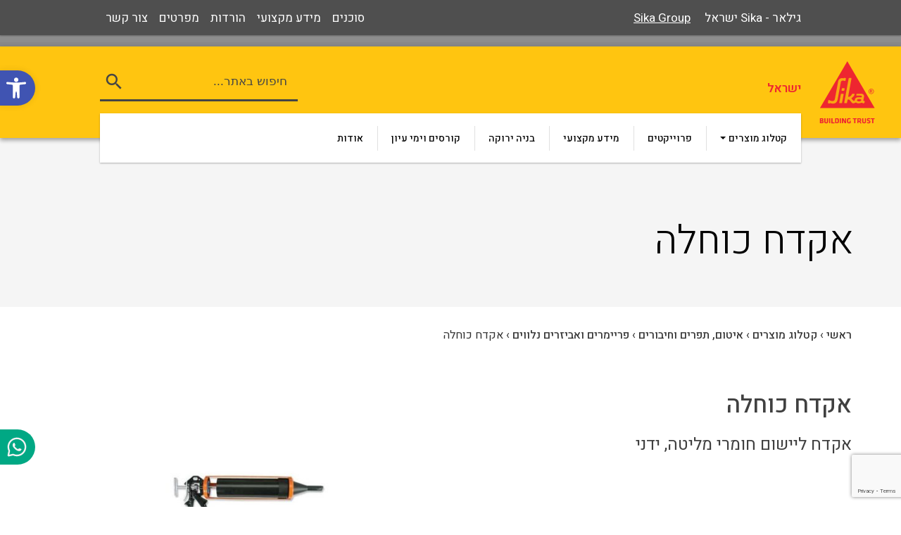

--- FILE ---
content_type: text/html; charset=UTF-8
request_url: https://gilar.co.il/products/%D7%90%D7%A7%D7%93%D7%97-%D7%9B%D7%95%D7%97%D7%9C%D7%94/
body_size: 19794
content:
<!doctype html>
<html dir="rtl" lang="he-IL">
<head>
    <meta charset="UTF-8">
    <meta name="viewport" content="width=device-width, initial-scale=1">
    <link rel="profile" href="https://gmpg.org/xfn/11">
    <link data-optimized="1" href="https://gilar.co.il/wp-content/litespeed/css/2a30df347f5a86802e36e8f9edd953bd.css?ver=953bd"
          rel="stylesheet">
    <meta name="color-scheme" content="light only">
    <meta name="msapplication-TileColor" content="#ffffff">
    <meta name="theme-color" content="#ffc510">
    <meta name='robots' content='index, follow, max-image-preview:large, max-snippet:-1, max-video-preview:-1' />

	<!-- This site is optimized with the Yoast SEO plugin v19.10 - https://yoast.com/wordpress/plugins/seo/ -->
	<title>אקדח כוחלה - גילאר Sika Israel</title>
	<meta name="description" content="גילאר משווקת מוצרי אקדח כוחלה של חברת Sika, קונצרן בינלאומי עתיר נסיון וידע, הפועל בענף הבניה והאיטום זה למעלה מ-100 שנים. למידע נוסף ויצירת קשר, היכנסו לאתר!" />
	<link rel="canonical" href="https://gilar.co.il/products/אקדח-כוחלה/" />
	<meta property="og:locale" content="he_IL" />
	<meta property="og:type" content="article" />
	<meta property="og:title" content="אקדח כוחלה - גילאר Sika Israel" />
	<meta property="og:description" content="גילאר משווקת מוצרי אקדח כוחלה של חברת Sika, קונצרן בינלאומי עתיר נסיון וידע, הפועל בענף הבניה והאיטום זה למעלה מ-100 שנים. למידע נוסף ויצירת קשר, היכנסו לאתר!" />
	<meta property="og:url" content="https://gilar.co.il/products/אקדח-כוחלה/" />
	<meta property="og:site_name" content="גילאר Sika Israel" />
	<meta property="article:modified_time" content="2022-11-07T11:24:23+00:00" />
	<meta property="og:image" content="https://gilar.co.il/wp-content/uploads/2016/07/gun2.jpg" />
	<meta property="og:image:width" content="540" />
	<meta property="og:image:height" content="606" />
	<meta property="og:image:type" content="image/jpeg" />
	<meta name="twitter:card" content="summary_large_image" />
	<script type="application/ld+json" class="yoast-schema-graph">{"@context":"https://schema.org","@graph":[{"@type":"WebPage","@id":"https://gilar.co.il/products/%d7%90%d7%a7%d7%93%d7%97-%d7%9b%d7%95%d7%97%d7%9c%d7%94/","url":"https://gilar.co.il/products/%d7%90%d7%a7%d7%93%d7%97-%d7%9b%d7%95%d7%97%d7%9c%d7%94/","name":"אקדח כוחלה - גילאר Sika Israel","isPartOf":{"@id":"https://gilar.co.il/#website"},"primaryImageOfPage":{"@id":"https://gilar.co.il/products/%d7%90%d7%a7%d7%93%d7%97-%d7%9b%d7%95%d7%97%d7%9c%d7%94/#primaryimage"},"image":{"@id":"https://gilar.co.il/products/%d7%90%d7%a7%d7%93%d7%97-%d7%9b%d7%95%d7%97%d7%9c%d7%94/#primaryimage"},"thumbnailUrl":"https://gilar.co.il/wp-content/uploads/2016/07/gun2.jpg","datePublished":"2016-07-08T13:11:09+00:00","dateModified":"2022-11-07T11:24:23+00:00","description":"גילאר משווקת מוצרי אקדח כוחלה של חברת Sika, קונצרן בינלאומי עתיר נסיון וידע, הפועל בענף הבניה והאיטום זה למעלה מ-100 שנים. למידע נוסף ויצירת קשר, היכנסו לאתר!","breadcrumb":{"@id":"https://gilar.co.il/products/%d7%90%d7%a7%d7%93%d7%97-%d7%9b%d7%95%d7%97%d7%9c%d7%94/#breadcrumb"},"inLanguage":"he-IL","potentialAction":[{"@type":"ReadAction","target":["https://gilar.co.il/products/%d7%90%d7%a7%d7%93%d7%97-%d7%9b%d7%95%d7%97%d7%9c%d7%94/"]}]},{"@type":"ImageObject","inLanguage":"he-IL","@id":"https://gilar.co.il/products/%d7%90%d7%a7%d7%93%d7%97-%d7%9b%d7%95%d7%97%d7%9c%d7%94/#primaryimage","url":"https://gilar.co.il/wp-content/uploads/2016/07/gun2.jpg","contentUrl":"https://gilar.co.il/wp-content/uploads/2016/07/gun2.jpg","width":540,"height":606},{"@type":"BreadcrumbList","@id":"https://gilar.co.il/products/%d7%90%d7%a7%d7%93%d7%97-%d7%9b%d7%95%d7%97%d7%9c%d7%94/#breadcrumb","itemListElement":[{"@type":"ListItem","position":1,"name":"דף הבית","item":"https://gilar.co.il/"},{"@type":"ListItem","position":2,"name":"אקדח כוחלה"}]},{"@type":"WebSite","@id":"https://gilar.co.il/#website","url":"https://gilar.co.il/","name":"גילאר Sika Israel","description":"GILAR Homepage","potentialAction":[{"@type":"SearchAction","target":{"@type":"EntryPoint","urlTemplate":"https://gilar.co.il/?s={search_term_string}"},"query-input":"required name=search_term_string"}],"inLanguage":"he-IL"}]}</script>
	<!-- / Yoast SEO plugin. -->


<link rel="alternate" type="application/rss+xml" title="גילאר Sika Israel &laquo; פיד‏" href="https://gilar.co.il/feed/" />
<link rel="alternate" type="application/rss+xml" title="גילאר Sika Israel &laquo; פיד תגובות‏" href="https://gilar.co.il/comments/feed/" />
<link data-optimized="1" rel='stylesheet' id='wp-block-library-rtl-css' href='https://gilar.co.il/wp-content/litespeed/css/29efc1236fca0e381e2a174abccfb5d9.css?ver=92c3d' media='all' />
<style id='classic-theme-styles-inline-css'>/*! This file is auto-generated */
.wp-block-button__link{color:#fff;background-color:#32373c;border-radius:9999px;box-shadow:none;text-decoration:none;padding:calc(.667em + 2px) calc(1.333em + 2px);font-size:1.125em}.wp-block-file__button{background:#32373c;color:#fff;text-decoration:none}</style>
<style id='global-styles-inline-css'>body{--wp--preset--color--black:#000;--wp--preset--color--cyan-bluish-gray:#abb8c3;--wp--preset--color--white:#fff;--wp--preset--color--pale-pink:#f78da7;--wp--preset--color--vivid-red:#cf2e2e;--wp--preset--color--luminous-vivid-orange:#ff6900;--wp--preset--color--luminous-vivid-amber:#fcb900;--wp--preset--color--light-green-cyan:#7bdcb5;--wp--preset--color--vivid-green-cyan:#00d084;--wp--preset--color--pale-cyan-blue:#8ed1fc;--wp--preset--color--vivid-cyan-blue:#0693e3;--wp--preset--color--vivid-purple:#9b51e0;--wp--preset--gradient--vivid-cyan-blue-to-vivid-purple:linear-gradient(135deg,rgba(6,147,227,1) 0%,#9b51e0 100%);--wp--preset--gradient--light-green-cyan-to-vivid-green-cyan:linear-gradient(135deg,#7adcb4 0%,#00d082 100%);--wp--preset--gradient--luminous-vivid-amber-to-luminous-vivid-orange:linear-gradient(135deg,rgba(252,185,0,1) 0%,rgba(255,105,0,1) 100%);--wp--preset--gradient--luminous-vivid-orange-to-vivid-red:linear-gradient(135deg,rgba(255,105,0,1) 0%,#cf2e2e 100%);--wp--preset--gradient--very-light-gray-to-cyan-bluish-gray:linear-gradient(135deg,#eee 0%,#a9b8c3 100%);--wp--preset--gradient--cool-to-warm-spectrum:linear-gradient(135deg,#4aeadc 0%,#9778d1 20%,#cf2aba 40%,#ee2c82 60%,#fb6962 80%,#fef84c 100%);--wp--preset--gradient--blush-light-purple:linear-gradient(135deg,#ffceec 0%,#9896f0 100%);--wp--preset--gradient--blush-bordeaux:linear-gradient(135deg,#fecda5 0%,#fe2d2d 50%,#6b003e 100%);--wp--preset--gradient--luminous-dusk:linear-gradient(135deg,#ffcb70 0%,#c751c0 50%,#4158d0 100%);--wp--preset--gradient--pale-ocean:linear-gradient(135deg,#fff5cb 0%,#b6e3d4 50%,#33a7b5 100%);--wp--preset--gradient--electric-grass:linear-gradient(135deg,#caf880 0%,#71ce7e 100%);--wp--preset--gradient--midnight:linear-gradient(135deg,#020381 0%,#2874fc 100%);--wp--preset--font-size--small:13px;--wp--preset--font-size--medium:20px;--wp--preset--font-size--large:36px;--wp--preset--font-size--x-large:42px;--wp--preset--spacing--20:.44rem;--wp--preset--spacing--30:.67rem;--wp--preset--spacing--40:1rem;--wp--preset--spacing--50:1.5rem;--wp--preset--spacing--60:2.25rem;--wp--preset--spacing--70:3.38rem;--wp--preset--spacing--80:5.06rem;--wp--preset--shadow--natural:6px 6px 9px rgba(0,0,0,.2);--wp--preset--shadow--deep:12px 12px 50px rgba(0,0,0,.4);--wp--preset--shadow--sharp:6px 6px 0px rgba(0,0,0,.2);--wp--preset--shadow--outlined:6px 6px 0px -3px rgba(255,255,255,1),6px 6px rgba(0,0,0,1);--wp--preset--shadow--crisp:6px 6px 0px rgba(0,0,0,1)}:where(.is-layout-flex){gap:.5em}:where(.is-layout-grid){gap:.5em}body .is-layout-flex{display:flex}body .is-layout-flex{flex-wrap:wrap;align-items:center}body .is-layout-flex>*{margin:0}body .is-layout-grid{display:grid}body .is-layout-grid>*{margin:0}:where(.wp-block-columns.is-layout-flex){gap:2em}:where(.wp-block-columns.is-layout-grid){gap:2em}:where(.wp-block-post-template.is-layout-flex){gap:1.25em}:where(.wp-block-post-template.is-layout-grid){gap:1.25em}.has-black-color{color:var(--wp--preset--color--black) !important}.has-cyan-bluish-gray-color{color:var(--wp--preset--color--cyan-bluish-gray) !important}.has-white-color{color:var(--wp--preset--color--white) !important}.has-pale-pink-color{color:var(--wp--preset--color--pale-pink) !important}.has-vivid-red-color{color:var(--wp--preset--color--vivid-red) !important}.has-luminous-vivid-orange-color{color:var(--wp--preset--color--luminous-vivid-orange) !important}.has-luminous-vivid-amber-color{color:var(--wp--preset--color--luminous-vivid-amber) !important}.has-light-green-cyan-color{color:var(--wp--preset--color--light-green-cyan) !important}.has-vivid-green-cyan-color{color:var(--wp--preset--color--vivid-green-cyan) !important}.has-pale-cyan-blue-color{color:var(--wp--preset--color--pale-cyan-blue) !important}.has-vivid-cyan-blue-color{color:var(--wp--preset--color--vivid-cyan-blue) !important}.has-vivid-purple-color{color:var(--wp--preset--color--vivid-purple) !important}.has-black-background-color{background-color:var(--wp--preset--color--black) !important}.has-cyan-bluish-gray-background-color{background-color:var(--wp--preset--color--cyan-bluish-gray) !important}.has-white-background-color{background-color:var(--wp--preset--color--white) !important}.has-pale-pink-background-color{background-color:var(--wp--preset--color--pale-pink) !important}.has-vivid-red-background-color{background-color:var(--wp--preset--color--vivid-red) !important}.has-luminous-vivid-orange-background-color{background-color:var(--wp--preset--color--luminous-vivid-orange) !important}.has-luminous-vivid-amber-background-color{background-color:var(--wp--preset--color--luminous-vivid-amber) !important}.has-light-green-cyan-background-color{background-color:var(--wp--preset--color--light-green-cyan) !important}.has-vivid-green-cyan-background-color{background-color:var(--wp--preset--color--vivid-green-cyan) !important}.has-pale-cyan-blue-background-color{background-color:var(--wp--preset--color--pale-cyan-blue) !important}.has-vivid-cyan-blue-background-color{background-color:var(--wp--preset--color--vivid-cyan-blue) !important}.has-vivid-purple-background-color{background-color:var(--wp--preset--color--vivid-purple) !important}.has-black-border-color{border-color:var(--wp--preset--color--black) !important}.has-cyan-bluish-gray-border-color{border-color:var(--wp--preset--color--cyan-bluish-gray) !important}.has-white-border-color{border-color:var(--wp--preset--color--white) !important}.has-pale-pink-border-color{border-color:var(--wp--preset--color--pale-pink) !important}.has-vivid-red-border-color{border-color:var(--wp--preset--color--vivid-red) !important}.has-luminous-vivid-orange-border-color{border-color:var(--wp--preset--color--luminous-vivid-orange) !important}.has-luminous-vivid-amber-border-color{border-color:var(--wp--preset--color--luminous-vivid-amber) !important}.has-light-green-cyan-border-color{border-color:var(--wp--preset--color--light-green-cyan) !important}.has-vivid-green-cyan-border-color{border-color:var(--wp--preset--color--vivid-green-cyan) !important}.has-pale-cyan-blue-border-color{border-color:var(--wp--preset--color--pale-cyan-blue) !important}.has-vivid-cyan-blue-border-color{border-color:var(--wp--preset--color--vivid-cyan-blue) !important}.has-vivid-purple-border-color{border-color:var(--wp--preset--color--vivid-purple) !important}.has-vivid-cyan-blue-to-vivid-purple-gradient-background{background:var(--wp--preset--gradient--vivid-cyan-blue-to-vivid-purple) !important}.has-light-green-cyan-to-vivid-green-cyan-gradient-background{background:var(--wp--preset--gradient--light-green-cyan-to-vivid-green-cyan) !important}.has-luminous-vivid-amber-to-luminous-vivid-orange-gradient-background{background:var(--wp--preset--gradient--luminous-vivid-amber-to-luminous-vivid-orange) !important}.has-luminous-vivid-orange-to-vivid-red-gradient-background{background:var(--wp--preset--gradient--luminous-vivid-orange-to-vivid-red) !important}.has-very-light-gray-to-cyan-bluish-gray-gradient-background{background:var(--wp--preset--gradient--very-light-gray-to-cyan-bluish-gray) !important}.has-cool-to-warm-spectrum-gradient-background{background:var(--wp--preset--gradient--cool-to-warm-spectrum) !important}.has-blush-light-purple-gradient-background{background:var(--wp--preset--gradient--blush-light-purple) !important}.has-blush-bordeaux-gradient-background{background:var(--wp--preset--gradient--blush-bordeaux) !important}.has-luminous-dusk-gradient-background{background:var(--wp--preset--gradient--luminous-dusk) !important}.has-pale-ocean-gradient-background{background:var(--wp--preset--gradient--pale-ocean) !important}.has-electric-grass-gradient-background{background:var(--wp--preset--gradient--electric-grass) !important}.has-midnight-gradient-background{background:var(--wp--preset--gradient--midnight) !important}.has-small-font-size{font-size:var(--wp--preset--font-size--small) !important}.has-medium-font-size{font-size:var(--wp--preset--font-size--medium) !important}.has-large-font-size{font-size:var(--wp--preset--font-size--large) !important}.has-x-large-font-size{font-size:var(--wp--preset--font-size--x-large) !important}.wp-block-navigation a:where(:not(.wp-element-button)){color:inherit}:where(.wp-block-post-template.is-layout-flex){gap:1.25em}:where(.wp-block-post-template.is-layout-grid){gap:1.25em}:where(.wp-block-columns.is-layout-flex){gap:2em}:where(.wp-block-columns.is-layout-grid){gap:2em}.wp-block-pullquote{font-size:1.5em;line-height:1.6}</style>
<link data-optimized="1" rel='stylesheet' id='contact-form-7-css' href='https://gilar.co.il/wp-content/litespeed/css/90a89b96a07a0d10bcf81554611733f5.css?ver=c90a1' media='all' />
<link data-optimized="1" rel='stylesheet' id='contact-form-7-rtl-css' href='https://gilar.co.il/wp-content/litespeed/css/d053a4b713eed6d3c78985e1103e7fca.css?ver=5fb8a' media='all' />
<link data-optimized="1" rel='stylesheet' id='resmap-css' href='https://gilar.co.il/wp-content/litespeed/css/62a1a7d6e978e08cfe8c55820b02b69c.css?ver=0f87f' media='all' />
<link data-optimized="1" rel='stylesheet' id='search-filter-plugin-styles-css' href='https://gilar.co.il/wp-content/litespeed/css/f9c7fa310a549f2cc3eea2ce41baeddf.css?ver=a19b9' media='all' />
<link data-optimized="1" rel='stylesheet' id='bootstrap.min-css' href='https://gilar.co.il/wp-content/litespeed/css/1f6099f5cf0fe19d4f83b2ab0383f46c.css?ver=73126' media='all' />
<link data-optimized="1" rel='stylesheet' id='slick-css' href='https://gilar.co.il/wp-content/litespeed/css/777d3107bf09a6a98f24a8d63b840c1c.css?ver=c5961' media='all' />
<link data-optimized="1" rel='stylesheet' id='gilar-style-rtl-css' href='https://gilar.co.il/wp-content/litespeed/css/582c6f09357f19f48e927959142f2664.css?ver=c8324' media='all' />
<link data-optimized="1" rel='stylesheet' id='dflip-icons-style-css' href='https://gilar.co.il/wp-content/litespeed/css/994081b32e6ab96d33c75667a76f1778.css?ver=fb2a2' media='all' />
<link data-optimized="1" rel='stylesheet' id='dflip-style-css' href='https://gilar.co.il/wp-content/litespeed/css/39f40014572ab47264df4731e9408c42.css?ver=6eef8' media='all' />
<link data-optimized="1" rel='stylesheet' id='pojo-a11y-css' href='https://gilar.co.il/wp-content/litespeed/css/701b4ad19cea18d49c12f4ebe8cef41b.css?ver=d2a86' media='all' />
<script src="https://gilar.co.il/wp-content/themes/gilar/js/jquery-3.2.1.min.js?ver=1" id="jquery-js"></script>
<script id="search-filter-plugin-build-js-extra">
var SF_LDATA = {"ajax_url":"https:\/\/gilar.co.il\/wp-admin\/admin-ajax.php","home_url":"https:\/\/gilar.co.il\/","extensions":[]};
</script>
<script src="https://gilar.co.il/wp-content/plugins/search-filter-pro/public/assets/js/search-filter-build.min.js?ver=2.5.13" id="search-filter-plugin-build-js"></script>
<script src="https://gilar.co.il/wp-content/plugins/search-filter-pro/public/assets/js/chosen.jquery.min.js?ver=2.5.13" id="search-filter-plugin-chosen-js"></script>
<script src="https://gilar.co.il/wp-content/themes/gilar/js/ScrollMagic.min.js?ver=6.5.4" id="scrollmagic-js-js"></script>
<link rel="https://api.w.org/" href="https://gilar.co.il/wp-json/" /><link rel="EditURI" type="application/rsd+xml" title="RSD" href="https://gilar.co.il/xmlrpc.php?rsd" />
<meta name="generator" content="WordPress 6.5.4" />
<link rel='shortlink' href='https://gilar.co.il/?p=357' />
<link rel="alternate" type="application/json+oembed" href="https://gilar.co.il/wp-json/oembed/1.0/embed?url=https%3A%2F%2Fgilar.co.il%2Fproducts%2F%25d7%2590%25d7%25a7%25d7%2593%25d7%2597-%25d7%259b%25d7%2595%25d7%2597%25d7%259c%25d7%2594%2F" />
<link rel="alternate" type="text/xml+oembed" href="https://gilar.co.il/wp-json/oembed/1.0/embed?url=https%3A%2F%2Fgilar.co.il%2Fproducts%2F%25d7%2590%25d7%25a7%25d7%2593%25d7%2597-%25d7%259b%25d7%2595%25d7%2597%25d7%259c%25d7%2594%2F&#038;format=xml" />
<script data-cfasync="false"> var dFlipLocation = "https://gilar.co.il/wp-content/plugins/3d-flipbook-dflip-lite/assets/"; var dFlipWPGlobal = {"text":{"toggleSound":"Turn on\/off Sound","toggleThumbnails":"Toggle Thumbnails","toggleOutline":"Toggle Outline\/Bookmark","previousPage":"Previous Page","nextPage":"Next Page","toggleFullscreen":"Toggle Fullscreen","zoomIn":"Zoom In","zoomOut":"Zoom Out","toggleHelp":"Toggle Help","singlePageMode":"Single Page Mode","doublePageMode":"Double Page Mode","downloadPDFFile":"Download PDF File","gotoFirstPage":"Goto First Page","gotoLastPage":"Goto Last Page","share":"Share","mailSubject":"I wanted you to see this FlipBook","mailBody":"Check out this site {{url}}","loading":"DearFlip: Loading "},"moreControls":"download,pageMode,startPage,endPage,sound","hideControls":"","scrollWheel":"true","backgroundColor":"#777","backgroundImage":"","height":"auto","paddingLeft":"20","paddingRight":"20","controlsPosition":"bottom","duration":800,"soundEnable":"true","enableDownload":"true","enableAnnotation":"false","enableAnalytics":"false","webgl":"true","hard":"none","maxTextureSize":"1600","rangeChunkSize":"524288","zoomRatio":1.5,"stiffness":3,"pageMode":"0","singlePageMode":"0","pageSize":"0","autoPlay":"false","autoPlayDuration":5000,"autoPlayStart":"false","linkTarget":"2","sharePrefix":"dearflip-"};</script><style type="text/css">#pojo-a11y-toolbar .pojo-a11y-toolbar-toggle a{background-color:#4054b2;color:#fff}#pojo-a11y-toolbar .pojo-a11y-toolbar-overlay,#pojo-a11y-toolbar .pojo-a11y-toolbar-overlay ul.pojo-a11y-toolbar-items.pojo-a11y-links{border-color:#4054b2}body.pojo-a11y-focusable a:focus{outline-style:solid !important;outline-width:1px !important;outline-color:red !important}#pojo-a11y-toolbar{top:100px !important}#pojo-a11y-toolbar .pojo-a11y-toolbar-overlay{background-color:#fff}#pojo-a11y-toolbar .pojo-a11y-toolbar-overlay ul.pojo-a11y-toolbar-items li.pojo-a11y-toolbar-item a,#pojo-a11y-toolbar .pojo-a11y-toolbar-overlay p.pojo-a11y-toolbar-title{color:#333}#pojo-a11y-toolbar .pojo-a11y-toolbar-overlay ul.pojo-a11y-toolbar-items li.pojo-a11y-toolbar-item a.active{background-color:#4054b2;color:#fff}@media (max-width:767px){#pojo-a11y-toolbar{top:50px !important}}</style><link rel="icon" href="https://gilar.co.il/wp-content/uploads/2016/09/cropped-sika-gilar-160x160.png" sizes="32x32" />
<link rel="icon" href="https://gilar.co.il/wp-content/uploads/2016/09/cropped-sika-gilar-300x300.png" sizes="192x192" />
<link rel="apple-touch-icon" href="https://gilar.co.il/wp-content/uploads/2016/09/cropped-sika-gilar-300x300.png" />
<meta name="msapplication-TileImage" content="https://gilar.co.il/wp-content/uploads/2016/09/cropped-sika-gilar-300x300.png" />
    <!-- Google Tag Manager -->
    <script>(function(w,d,s,l,i){w[l]=w[l]||[];w[l].push({'gtm.start':
                new Date().getTime(),event:'gtm.js'});var f=d.getElementsByTagName(s)[0],
            j=d.createElement(s),dl=l!='dataLayer'?'&l='+l:'';j.async=true;j.src=
            'https://www.googletagmanager.com/gtm.js?id='+i+dl;f.parentNode.insertBefore(j,f);
        })(window,document,'script','dataLayer','GTM-W5Q474P');</script>
    <!-- End Google Tag Manager -->

    <!-- Google Tag Manager (noscript) -->
    <noscript><iframe data-lazyloaded="1" src="about:blank" data-src="https://www.googletagmanager.com/ns.html?id=GTM-W5Q474P"
                      height="0" width="0" style="display:none;visibility:hidden"></iframe><noscript><iframe src="https://www.googletagmanager.com/ns.html?id=GTM-W5Q474P"
                      height="0" width="0" style="display:none;visibility:hidden"></iframe></noscript></noscript>
    <!-- End Google Tag Manager (noscript) -->
</head>

<body data-rsssl=1 class="rtl products-template-default single single-products postid-357 no-sidebar">
<div id="page" class="site">
    <a class="skip-link screen-reader-text" href="#primary">Skip to content</a>
        <header id="masthead" class="site-header gng-site-header ">
        <div id="gng-meta-nav-wrapper" class="gng-meta-navigation container-fluid d-flex align-items-center">
            <div class="gng-meta-navigation-inner container-xl container-xxxl d-flex justify-content-between">
                <div class="gng-meta-brand d-flex align-items-center">
                    <div class="gng-group-title">
                        <span>גילאר - Sika ישראל</span>
                    </div>
                    <div class="gng-group-title">
                        <a href="https://www.sika.com/en/home.html" target="blank" rel="noopener">Sika Group</a>
                    </div>
                </div>
                <div class="gng-meta-menu">
                    <nav class="navbar navbar-expand">
                        <ul id="gng-meta-menu" class="navbar-nav ml-auto" itemscope itemtype="http://www.schema.org/SiteNavigationElement"><li  id="menu-item-7657" class="menu-item menu-item-type-post_type_archive menu-item-object-resellers menu-item-7657 nav-item"><a itemprop="url" href="https://gilar.co.il/resellers/" class="nav-link"><span itemprop="name">סוכנים</span></a></li>
<li  id="menu-item-7663" class="menu-item menu-item-type-post_type menu-item-object-page menu-item-7663 nav-item"><a itemprop="url" href="https://gilar.co.il/%d7%9e%d7%99%d7%93%d7%a2-%d7%9e%d7%a7%d7%a6%d7%95%d7%a2%d7%99/" class="nav-link"><span itemprop="name">מידע מקצועי</span></a></li>
<li  id="menu-item-9660" class="menu-item menu-item-type-post_type menu-item-object-page menu-item-9660 nav-item"><a itemprop="url" href="https://gilar.co.il/downloads/" class="nav-link"><span itemprop="name">הורדות</span></a></li>
<li  id="menu-item-9745" class="menu-item menu-item-type-post_type_archive menu-item-object-specs menu-item-9745 nav-item"><a itemprop="url" href="https://gilar.co.il/specs/" class="nav-link"><span itemprop="name">מפרטים</span></a></li>
<li  id="menu-item-7364" class="menu-item menu-item-type-post_type menu-item-object-page menu-item-7364 nav-item"><a itemprop="url" href="https://gilar.co.il/contact/" class="nav-link"><span itemprop="name">צור קשר</span></a></li>
</ul>                    </nav>
                </div>
            </div>
            <div id="top-nav-trig"></div>
        </div>
        <div id="main-nav-wrapper" class="main-nav-top container-fluid">
            <div class="main-nav-top-inner container-xl container-xxxl d-flex">
                <div class="site-branding">
                    <a class="navbar-brand" href="https://gilar.co.il">
                        <img src="https://gilar.co.il/wp-content/themes/gilar/images/sika.svg" alt="" data-no-lazy="1">
                    </a>
                    <span id="brand-country-mobile">ישראל</span>
                </div>
            </div>
            <div class="top-nav-cont container-xl container-xxxl">
                <nav class="navbar navbar-expand-lg navbar-light top-nav-wrap p-0">
                    <button class="navbar-toggler collapsed" type="button" data-bs-toggle="collapse"
                            data-bs-target="#navbar-content" aria-controls="navbar-content" aria-expanded="false"
                            aria-label="Toggle Navigation">
                        <span class="navbar-toggler-line"></span>
                        <span class="navbar-toggler-line"></span>
                        <span class="navbar-toggler-line"></span>
                    </button>

                    <div class="collapse navbar-collapse" id="navbar-content">
                        <span id="brand-country">ישראל</span>
                        <div class="top-search-wrap snf-filters-cont"><form data-sf-form-id='7560' data-is-rtl='1' data-maintain-state='' data-results-url='https://gilar.co.il/search' data-ajax-form-url='https://gilar.co.il/?sfid=7560&amp;sf_action=get_data&amp;sf_data=form' data-display-result-method='shortcode' data-use-history-api='1' data-template-loaded='0' data-lang-code='he' data-ajax='0' data-init-paged='1' data-auto-update='' action='https://gilar.co.il/search' method='post' class='searchandfilter' id='search-filter-form-7560' autocomplete='off' data-instance-count='1'><ul><li class="sf-field-post_type" data-sf-field-name="_sf_post_type" data-sf-field-type="post_type" data-sf-field-input-type="radio">		<ul class="">
			
			<li class="sf-level-0 sf-item-0 sf-option-active" data-sf-depth="0"><input  class="sf-input-radio" type="radio" value="" name="_sf_post_type[]" checked="checked" id="sf-input-ce23d065df79709af61f8abde83ce372"><label class="sf-label-radio" for="sf-input-ce23d065df79709af61f8abde83ce372">כל התכנים</label></li><li class="sf-level-0 " data-sf-depth="0"><input  class="sf-input-radio" type="radio" value="articles" name="_sf_post_type[]" id="sf-input-3d2a0b42bac9c15c2168f696eb7bbe3b"><label class="sf-label-radio" for="sf-input-3d2a0b42bac9c15c2168f696eb7bbe3b">מאמרים</label></li><li class="sf-level-0 " data-sf-depth="0"><input  class="sf-input-radio" type="radio" value="products" name="_sf_post_type[]" id="sf-input-f567012db6c9ba2dbe1edaeb69972a72"><label class="sf-label-radio" for="sf-input-f567012db6c9ba2dbe1edaeb69972a72">מוצרים</label></li>		</ul>
		</li><li class="sf-field-search" data-sf-field-name="search" data-sf-field-type="search" data-sf-field-input-type="">		<label><input placeholder="חיפוש מוצרים, תקנים, וכו&#039;." name="_sf_search[]" class="sf-input-text" type="text" value="" title=""></label>		</li><li class="sf-field-submit" data-sf-field-name="submit" data-sf-field-type="submit" data-sf-field-input-type=""><input type="submit" name="_sf_submit" value="חיפוש"></li></ul></form>                            <form id="site-search-input" class="d-flex col-12 p-0" autocomplete="off">
                                <input id="search-rsrc-input" type="text" name="alt-search"
                                       placeholder="חיפוש באתר...">
                                <button id="search-rsrc-btn" type="submit"
                                        class="d-flex align-items-center justify-content-center">
                                </button>
                                <button id="search-clear-btn" class="off" type="submit">
                            </form>
                        </div>
                        <ul id="primary-menu" class="navbar-nav ml-auto gng-menu" itemscope itemtype="http://www.schema.org/SiteNavigationElement"><li  id="menu-item-7681" class="mega-sub-menu menu-item menu-item-type-post_type menu-item-object-page menu-item-has-children dropdown menu-item-7681 nav-item"><a href="#" aria-haspopup="true" aria-expanded="false" class="dropdown-toggle nav-link" id="menu-item-dropdown-7681" data-bs-toggle="dropdown"><span itemprop="name">קטלוג מוצרים</span></a>
<ul class="dropdown-menu" aria-labelledby="menu-item-dropdown-7681">
	<li  id="menu-item-7730" class="menu-item menu-item-type-taxonomy menu-item-object-category menu-item-has-children dropdown menu-item-7730 nav-item"><a itemprop="url" href="https://gilar.co.il/קטלוג-מוצרים/sealing-and-bonding/" class="dropdown-item"><span itemprop="name">איטום, תפרים וחיבורים</span></a>
	<ul class="dropdown-menu" aria-labelledby="menu-item-dropdown-7681">
		<li  id="menu-item-7896" class="menu-item menu-item-type-taxonomy menu-item-object-category menu-item-7896 nav-item"><a itemprop="url" href="https://gilar.co.il/קטלוג-מוצרים/sealing-and-bonding/building-envelope-sealants/" class="dropdown-item"><span itemprop="name">אלסטומרים למעטפת בנין</span></a></li>
		<li  id="menu-item-7893" class="menu-item menu-item-type-taxonomy menu-item-object-category menu-item-7893 nav-item"><a itemprop="url" href="https://gilar.co.il/קטלוג-מוצרים/sealing-and-bonding/swimming-pool-sealants/" class="dropdown-item"><span itemprop="name">אלסטומרים לבריכות שחיה</span></a></li>
		<li  id="menu-item-7895" class="menu-item menu-item-type-taxonomy menu-item-object-category menu-item-7895 nav-item"><a itemprop="url" href="https://gilar.co.il/קטלוג-מוצרים/sealing-and-bonding/wet-rooms-sealants/" class="dropdown-item"><span itemprop="name">אלסטומרים לחדרים רטובים</span></a></li>
		<li  id="menu-item-9366" class="menu-item menu-item-type-taxonomy menu-item-object-category menu-item-9366 nav-item"><a itemprop="url" href="https://gilar.co.il/קטלוג-מוצרים/sealing-and-bonding/floor-joints-sealants/" class="dropdown-item"><span itemprop="name">אלסטומרים לרצפות</span></a></li>
		<li  id="menu-item-7894" class="menu-item menu-item-type-taxonomy menu-item-object-category menu-item-7894 nav-item"><a itemprop="url" href="https://gilar.co.il/קטלוג-מוצרים/sealing-and-bonding/other-sealants/" class="dropdown-item"><span itemprop="name">אלסטומרים שונים</span></a></li>
		<li  id="menu-item-9367" class="menu-item menu-item-type-taxonomy menu-item-object-category menu-item-9367 nav-item"><a itemprop="url" href="https://gilar.co.il/קטלוג-מוצרים/sealing-and-bonding/waterstops/" class="dropdown-item"><span itemprop="name">עצרי מים</span></a></li>
		<li  id="menu-item-9368" class="menu-item menu-item-type-taxonomy menu-item-object-category menu-item-9368 nav-item"><a itemprop="url" href="https://gilar.co.il/קטלוג-מוצרים/sealing-and-bonding/expansion-joints/" class="dropdown-item"><span itemprop="name">תפרי התפשטות מתועשים</span></a></li>
		<li  id="menu-item-7897" class="menu-item menu-item-type-taxonomy menu-item-object-category menu-item-7897 nav-item"><a itemprop="url" href="https://gilar.co.il/קטלוג-מוצרים/sealing-and-bonding/primers-and-adhesion-promoters/" class="dropdown-item"><span itemprop="name">פריימרים ואביזרים נלווים</span></a></li>
	</ul>
</li>
	<li  id="menu-item-7916" class="menu-item menu-item-type-taxonomy menu-item-object-category menu-item-has-children dropdown menu-item-7916 nav-item"><a itemprop="url" href="https://gilar.co.il/קטלוג-מוצרים/waterproofing/" class="dropdown-item"><span itemprop="name">מערכות איטום</span></a>
	<ul class="dropdown-menu" aria-labelledby="menu-item-dropdown-7681">
		<li  id="menu-item-7920" class="menu-item menu-item-type-taxonomy menu-item-object-category menu-item-7920 nav-item"><a itemprop="url" href="https://gilar.co.il/קטלוג-מוצרים/waterproofing/waterproofing-membranes/" class="dropdown-item"><span itemprop="name">יריעות איטום</span></a></li>
		<li  id="menu-item-7917" class="menu-item menu-item-type-taxonomy menu-item-object-category menu-item-7917 nav-item"><a itemprop="url" href="https://gilar.co.il/קטלוג-מוצרים/waterproofing/injection-resins/" class="dropdown-item"><span itemprop="name">איטום בהזרקה</span></a></li>
		<li  id="menu-item-7919" class="menu-item menu-item-type-taxonomy menu-item-object-category menu-item-7919 nav-item"><a itemprop="url" href="https://gilar.co.il/קטלוג-מוצרים/waterproofing/cementitious-waterproofing/" class="dropdown-item"><span itemprop="name">איטום צמנטי</span></a></li>
		<li  id="menu-item-7918" class="menu-item menu-item-type-taxonomy menu-item-object-category menu-item-7918 nav-item"><a itemprop="url" href="https://gilar.co.il/קטלוג-מוצרים/waterproofing/bituminous-waterproofing/" class="dropdown-item"><span itemprop="name">איטום ביטומני</span></a></li>
		<li  id="menu-item-7921" class="menu-item menu-item-type-taxonomy menu-item-object-category menu-item-7921 nav-item"><a itemprop="url" href="https://gilar.co.il/קטלוג-מוצרים/waterproofing/sealing-tapes/" class="dropdown-item"><span itemprop="name">סרטי איטום</span></a></li>
		<li  id="menu-item-7922" class="menu-item menu-item-type-taxonomy menu-item-object-category menu-item-7922 nav-item"><a itemprop="url" href="https://gilar.co.il/קטלוג-מוצרים/waterproofing/polyurea/" class="dropdown-item"><span itemprop="name">פוליאוריאה</span></a></li>
		<li  id="menu-item-11031" class="menu-item menu-item-type-taxonomy menu-item-object-category menu-item-11031 nav-item"><a itemprop="url" href="https://gilar.co.il/קטלוג-מוצרים/waterproofing/%d7%90%d7%99%d7%98%d7%95%d7%9d-%d7%9e%d7%a2%d7%91%d7%a8%d7%99-%d7%90%d7%a9/" class="dropdown-item"><span itemprop="name">איטום מעברי אש</span></a></li>
	</ul>
</li>
	<li  id="menu-item-7898" class="menu-item menu-item-type-taxonomy menu-item-object-category menu-item-has-children dropdown menu-item-7898 nav-item"><a itemprop="url" href="https://gilar.co.il/קטלוג-מוצרים/refurbishment-grouting-fixing/" class="dropdown-item"><span itemprop="name">שיקום בטונים, תיקון ודיוס</span></a>
	<ul class="dropdown-menu" aria-labelledby="menu-item-dropdown-7681">
		<li  id="menu-item-7900" class="menu-item menu-item-type-taxonomy menu-item-object-category menu-item-7900 nav-item"><a itemprop="url" href="https://gilar.co.il/קטלוג-מוצרים/refurbishment-grouting-fixing/cementitious-grouts/" class="dropdown-item"><span itemprop="name">דייס צמנטי – סיקה גראוט ®</span></a></li>
		<li  id="menu-item-7899" class="menu-item menu-item-type-taxonomy menu-item-object-category menu-item-7899 nav-item"><a itemprop="url" href="https://gilar.co.il/קטלוג-מוצרים/refurbishment-grouting-fixing/specialy-grouts/" class="dropdown-item"><span itemprop="name">דיוס לעבודות מיוחדות</span></a></li>
		<li  id="menu-item-7902" class="menu-item menu-item-type-taxonomy menu-item-object-category menu-item-7902 nav-item"><a itemprop="url" href="https://gilar.co.il/קטלוג-מוצרים/refurbishment-grouting-fixing/steel-protection/" class="dropdown-item"><span itemprop="name">הגנה על ברזל</span></a></li>
		<li  id="menu-item-7904" class="menu-item menu-item-type-taxonomy menu-item-object-category menu-item-7904 nav-item"><a itemprop="url" href="https://gilar.co.il/קטלוג-מוצרים/refurbishment-grouting-fixing/refurbishment-mortars/" class="dropdown-item"><span itemprop="name">חומרי תיקון והטלאה</span></a></li>
		<li  id="menu-item-7903" class="menu-item menu-item-type-taxonomy menu-item-object-category menu-item-7903 nav-item"><a itemprop="url" href="https://gilar.co.il/קטלוג-מוצרים/refurbishment-grouting-fixing/reporpfiling-mortars/" class="dropdown-item"><span itemprop="name">חומרי מילוי והחלקה</span></a></li>
		<li  id="menu-item-7901" class="menu-item menu-item-type-taxonomy menu-item-object-category menu-item-7901 nav-item"><a itemprop="url" href="https://gilar.co.il/קטלוג-מוצרים/refurbishment-grouting-fixing/corrosion-protection/" class="dropdown-item"><span itemprop="name">הגנה כנגד קורוזיה</span></a></li>
	</ul>
</li>
	<li  id="menu-item-7923" class="menu-item menu-item-type-taxonomy menu-item-object-category menu-item-has-children dropdown menu-item-7923 nav-item"><a itemprop="url" href="https://gilar.co.il/קטלוג-מוצרים/protective-coatings/" class="dropdown-item"><span itemprop="name">ציפויים להגנה</span></a>
	<ul class="dropdown-menu" aria-labelledby="menu-item-dropdown-7681">
		<li  id="menu-item-7972" class="menu-item menu-item-type-taxonomy menu-item-object-category menu-item-7972 nav-item"><a itemprop="url" href="https://gilar.co.il/קטלוג-מוצרים/protective-coatings/impregnating-resins/" class="dropdown-item"><span itemprop="name">סילרים</span></a></li>
		<li  id="menu-item-7924" class="menu-item menu-item-type-taxonomy menu-item-object-category menu-item-7924 nav-item"><a itemprop="url" href="https://gilar.co.il/קטלוג-מוצרים/protective-coatings/concrete-protection-coatings/" class="dropdown-item"><span itemprop="name">ציפויים להגנה על בטונים</span></a></li>
		<li  id="menu-item-7925" class="menu-item menu-item-type-taxonomy menu-item-object-category menu-item-7925 nav-item"><a itemprop="url" href="https://gilar.co.il/קטלוג-מוצרים/protective-coatings/steel-protection-coatings/" class="dropdown-item"><span itemprop="name">ציפויים להגנה על פלדה</span></a></li>
		<li  id="menu-item-7973" class="menu-item menu-item-type-taxonomy menu-item-object-category menu-item-7973 nav-item"><a itemprop="url" href="https://gilar.co.il/קטלוג-מוצרים/protective-coatings/anti-bacterial-coatings/" class="dropdown-item"><span itemprop="name">ציפויים אנטי בקטריאלים</span></a></li>
		<li  id="menu-item-7974" class="menu-item menu-item-type-taxonomy menu-item-object-category menu-item-7974 nav-item"><a itemprop="url" href="https://gilar.co.il/קטלוג-מוצרים/protective-coatings/fire-protection/" class="dropdown-item"><span itemprop="name">ציפויים להגנה מאש</span></a></li>
		<li  id="menu-item-7975" class="menu-item menu-item-type-taxonomy menu-item-object-category menu-item-7975 nav-item"><a itemprop="url" href="https://gilar.co.il/קטלוג-מוצרים/protective-coatings/primer-for-protective-coatings/" class="dropdown-item"><span itemprop="name">פריימרים</span></a></li>
	</ul>
</li>
	<li  id="menu-item-7910" class="menu-item menu-item-type-taxonomy menu-item-object-category menu-item-has-children dropdown menu-item-7910 nav-item"><a itemprop="url" href="https://gilar.co.il/קטלוג-מוצרים/concrete-admixtures/" class="dropdown-item"><span itemprop="name">מוצרים לתעשיית הבטון</span></a>
	<ul class="dropdown-menu" aria-labelledby="menu-item-dropdown-7681">
		<li  id="menu-item-7913" class="menu-item menu-item-type-taxonomy menu-item-object-category menu-item-7913 nav-item"><a itemprop="url" href="https://gilar.co.il/קטלוג-מוצרים/concrete-admixtures/in-situ-concrete/" class="dropdown-item"><span itemprop="name">מוספים לתחנות בטון &#8211; בטון מובא</span></a></li>
		<li  id="menu-item-7915" class="menu-item menu-item-type-taxonomy menu-item-object-category menu-item-7915 nav-item"><a itemprop="url" href="https://gilar.co.il/קטלוג-מוצרים/concrete-admixtures/concrete-fibers/" class="dropdown-item"><span itemprop="name">סיבים לבטון</span></a></li>
		<li  id="menu-item-7911" class="menu-item menu-item-type-taxonomy menu-item-object-category menu-item-7911 nav-item"><a itemprop="url" href="https://gilar.co.il/קטלוג-מוצרים/concrete-admixtures/waterproofing-admixtures/" class="dropdown-item"><span itemprop="name">מוספים לאיטום בטונים</span></a></li>
		<li  id="menu-item-7914" class="menu-item menu-item-type-taxonomy menu-item-object-category menu-item-7914 nav-item"><a itemprop="url" href="https://gilar.co.il/קטלוג-מוצרים/concrete-admixtures/admixtures-for-corrosion-protection/" class="dropdown-item"><span itemprop="name">מניעת קורוזיה</span></a></li>
		<li  id="menu-item-7912" class="menu-item menu-item-type-taxonomy menu-item-object-category menu-item-7912 nav-item"><a itemprop="url" href="https://gilar.co.il/קטלוג-מוצרים/concrete-admixtures/special-admixtures/" class="dropdown-item"><span itemprop="name">מוספים מיוחדים</span></a></li>
	</ul>
</li>
	<li  id="menu-item-7976" class="menu-item menu-item-type-taxonomy menu-item-object-category menu-item-has-children dropdown menu-item-7976 nav-item"><a itemprop="url" href="https://gilar.co.il/קטלוג-מוצרים/flooring/" class="dropdown-item"><span itemprop="name">רצפות</span></a>
	<ul class="dropdown-menu" aria-labelledby="menu-item-dropdown-7681">
		<li  id="menu-item-7979" class="menu-item menu-item-type-taxonomy menu-item-object-category menu-item-7979 nav-item"><a itemprop="url" href="https://gilar.co.il/קטלוג-מוצרים/flooring/cementitious-screeds/" class="dropdown-item"><span itemprop="name">סקריד צמנטי</span></a></li>
		<li  id="menu-item-7978" class="menu-item menu-item-type-taxonomy menu-item-object-category menu-item-7978 nav-item"><a itemprop="url" href="https://gilar.co.il/קטלוג-מוצרים/flooring/self-leveling-mortars/" class="dropdown-item"><span itemprop="name">מדה מתפלסת</span></a></li>
		<li  id="menu-item-7977" class="menu-item menu-item-type-taxonomy menu-item-object-category menu-item-7977 nav-item"><a itemprop="url" href="https://gilar.co.il/קטלוג-מוצרים/flooring/flooring-resins/" class="dropdown-item"><span itemprop="name">ציפויים לרצפות</span></a></li>
	</ul>
</li>
	<li  id="menu-item-7980" class="menu-item menu-item-type-taxonomy menu-item-object-category menu-item-has-children dropdown menu-item-7980 nav-item"><a itemprop="url" href="https://gilar.co.il/קטלוג-מוצרים/roofing/" class="dropdown-item"><span itemprop="name">גגות</span></a>
	<ul class="dropdown-menu" aria-labelledby="menu-item-dropdown-7681">
		<li  id="menu-item-7982" class="menu-item menu-item-type-taxonomy menu-item-object-category menu-item-7982 nav-item"><a itemprop="url" href="https://gilar.co.il/קטלוג-מוצרים/roofing/liquid-applied-membranes/" class="dropdown-item"><span itemprop="name">ממברנות אטימה נוזליות</span></a></li>
		<li  id="menu-item-7981" class="menu-item menu-item-type-taxonomy menu-item-object-category menu-item-7981 nav-item"><a itemprop="url" href="https://gilar.co.il/קטלוג-מוצרים/roofing/roofing-membranes/" class="dropdown-item"><span itemprop="name">יריעות איטום לגגות</span></a></li>
	</ul>
</li>
	<li  id="menu-item-7905" class="menu-item menu-item-type-taxonomy menu-item-object-category menu-item-has-children dropdown menu-item-7905 nav-item"><a itemprop="url" href="https://gilar.co.il/קטלוג-מוצרים/structural-strenghening/" class="dropdown-item"><span itemprop="name">חיזוק מבנים</span></a>
	<ul class="dropdown-menu" aria-labelledby="menu-item-dropdown-7681">
		<li  id="menu-item-7907" class="menu-item menu-item-type-taxonomy menu-item-object-category menu-item-7907 nav-item"><a itemprop="url" href="https://gilar.co.il/קטלוג-מוצרים/structural-strenghening/anchoring/" class="dropdown-item"><span itemprop="name">עיגון</span></a></li>
		<li  id="menu-item-7909" class="menu-item menu-item-type-taxonomy menu-item-object-category menu-item-7909 nav-item"><a itemprop="url" href="https://gilar.co.il/קטלוג-מוצרים/structural-strenghening/cfrp-wrapping/" class="dropdown-item"><span itemprop="name">רשתות (פחמן וזכוכית)</span></a></li>
		<li  id="menu-item-7908" class="menu-item menu-item-type-taxonomy menu-item-object-category menu-item-7908 nav-item"><a itemprop="url" href="https://gilar.co.il/קטלוג-מוצרים/structural-strenghening/cfrp-laminates/" class="dropdown-item"><span itemprop="name">פסי חיזוק &#8211; סיקה קרבודור</span></a></li>
		<li  id="menu-item-7906" class="menu-item menu-item-type-taxonomy menu-item-object-category menu-item-7906 nav-item"><a itemprop="url" href="https://gilar.co.il/קטלוג-מוצרים/structural-strenghening/adhesives-for-cfrp-systems/" class="dropdown-item"><span itemprop="name">דבקים למערכות חיזוק</span></a></li>
	</ul>
</li>
	<li  id="menu-item-7926" class="menu-item menu-item-type-taxonomy menu-item-object-category menu-item-has-children dropdown menu-item-7926 nav-item"><a itemprop="url" href="https://gilar.co.il/קטלוג-מוצרים/building-finishing/" class="dropdown-item"><span itemprop="name">גמר וחיפויים</span></a>
	<ul class="dropdown-menu" aria-labelledby="menu-item-dropdown-7681">
		<li  id="menu-item-7927" class="menu-item menu-item-type-taxonomy menu-item-object-category menu-item-7927 nav-item"><a itemprop="url" href="https://gilar.co.il/קטלוג-מוצרים/building-finishing/tile-adhesives-ctas/" class="dropdown-item"><span itemprop="name">דבקי אריחים</span></a></li>
		<li  id="menu-item-7928" class="menu-item menu-item-type-taxonomy menu-item-object-category menu-item-7928 nav-item"><a itemprop="url" href="https://gilar.co.il/קטלוג-מוצרים/building-finishing/joint-filling-tiling/" class="dropdown-item"><span itemprop="name">מילוי מישקים</span></a></li>
		<li  id="menu-item-7985" class="menu-item menu-item-type-taxonomy menu-item-object-category menu-item-7985 nav-item"><a itemprop="url" href="https://gilar.co.il/קטלוג-מוצרים/building-finishing/skim-coats/" class="dropdown-item"><span itemprop="name">החלקת קירות ותיקונים</span></a></li>
		<li  id="menu-item-7984" class="menu-item menu-item-type-taxonomy menu-item-object-category menu-item-7984 nav-item"><a itemprop="url" href="https://gilar.co.il/קטלוג-מוצרים/building-finishing/decoration/" class="dropdown-item"><span itemprop="name">דקורציה</span></a></li>
		<li  id="menu-item-7983" class="menu-item menu-item-type-taxonomy menu-item-object-category menu-item-7983 nav-item"><a itemprop="url" href="https://gilar.co.il/קטלוג-מוצרים/building-finishing/parquet-and-wood-floor-bonding/" class="dropdown-item"><span itemprop="name">דבקי פרקט</span></a></li>
		<li  id="menu-item-7986" class="menu-item menu-item-type-taxonomy menu-item-object-category menu-item-7986 nav-item"><a itemprop="url" href="https://gilar.co.il/קטלוג-מוצרים/building-finishing/special-coatings/" class="dropdown-item"><span itemprop="name">צבעים מיוחדים</span></a></li>
	</ul>
</li>
	<li  id="menu-item-7987" class="menu-item menu-item-type-taxonomy menu-item-object-category menu-item-has-children dropdown menu-item-7987 nav-item"><a itemprop="url" href="https://gilar.co.il/קטלוג-מוצרים/green-low-impact-products/" class="dropdown-item"><span itemprop="name">בניה ירוקה</span></a>
	<ul class="dropdown-menu" aria-labelledby="menu-item-dropdown-7681">
		<li  id="menu-item-8038" class="menu-item menu-item-type-taxonomy menu-item-object-category menu-item-8038 nav-item"><a itemprop="url" href="https://gilar.co.il/קטלוג-מוצרים/green-low-impact-products/roofing-green/" class="dropdown-item"><span itemprop="name">איטום גגות</span></a></li>
		<li  id="menu-item-8039" class="menu-item menu-item-type-taxonomy menu-item-object-category menu-item-8039 nav-item"><a itemprop="url" href="https://gilar.co.il/קטלוג-מוצרים/green-low-impact-products/wet-rooms-waterproofing-green/" class="dropdown-item"><span itemprop="name">איטום חדרים רטובים</span></a></li>
		<li  id="menu-item-8042" class="menu-item menu-item-type-taxonomy menu-item-object-category menu-item-8042 nav-item"><a itemprop="url" href="https://gilar.co.il/קטלוג-מוצרים/green-low-impact-products/grouting-green/" class="dropdown-item"><span itemprop="name">דייס צמנטי סיקה גראוט ®</span></a></li>
		<li  id="menu-item-8040" class="menu-item menu-item-type-taxonomy menu-item-object-category menu-item-8040 nav-item"><a itemprop="url" href="https://gilar.co.il/קטלוג-מוצרים/green-low-impact-products/cementitious-waterproofing-green/" class="dropdown-item"><span itemprop="name">איטום צמנטי</span></a></li>
		<li  id="menu-item-8041" class="menu-item menu-item-type-taxonomy menu-item-object-category menu-item-8041 nav-item"><a itemprop="url" href="https://gilar.co.il/קטלוג-מוצרים/green-low-impact-products/tiling-and-building-finishing-green/" class="dropdown-item"><span itemprop="name">גמר וחיפויים</span></a></li>
		<li  id="menu-item-8043" class="menu-item menu-item-type-taxonomy menu-item-object-category menu-item-8043 nav-item"><a itemprop="url" href="https://gilar.co.il/קטלוג-מוצרים/green-low-impact-products/self-leveling-mortars-green/" class="dropdown-item"><span itemprop="name">מדה מתפלסת</span></a></li>
	</ul>
</li>
</ul>
</li>
<li  id="menu-item-7680" class="menu-item menu-item-type-post_type_archive menu-item-object-works menu-item-7680 nav-item"><a itemprop="url" href="https://gilar.co.il/projects/" class="nav-link"><span itemprop="name">פרוייקטים</span></a></li>
<li  id="menu-item-7679" class="menu-item menu-item-type-post_type menu-item-object-page menu-item-7679 nav-item"><a itemprop="url" href="https://gilar.co.il/%d7%9e%d7%99%d7%93%d7%a2-%d7%9e%d7%a7%d7%a6%d7%95%d7%a2%d7%99/" class="nav-link"><span itemprop="name">מידע מקצועי</span></a></li>
<li  id="menu-item-7682" class="menu-item menu-item-type-post_type menu-item-object-page menu-item-7682 nav-item"><a itemprop="url" href="https://gilar.co.il/sika-green/" class="nav-link"><span itemprop="name">בניה ירוקה</span></a></li>
<li  id="menu-item-7683" class="menu-item menu-item-type-post_type_archive menu-item-object-events menu-item-7683 nav-item"><a itemprop="url" href="https://gilar.co.il/study/" class="nav-link"><span itemprop="name">קורסים וימי עיון</span></a></li>
<li  id="menu-item-7684" class="menu-item menu-item-type-post_type menu-item-object-page menu-item-7684 nav-item"><a itemprop="url" href="https://gilar.co.il/%d7%90%d7%95%d7%93%d7%95%d7%aa/" class="nav-link"><span itemprop="name">אודות</span></a></li>
</ul>                        <div id="mobile-menu-fast-links"
                             class="container-fluid pr-0 pl-0 d-flex justify-content-center mt-30">
                            <div class="mobile-menu-fast-link-wrap">
                                <a href="https://gilar.co.il/downloads/"
                                   class="footer-big-icon footer-big-icon-dl d-flex flex-column justify-content-center align-items-center"><span>הורדות</span></a>
                            </div>
                            <div class="mobile-menu-fast-link-wrap">
                                <a href="https://gilar.co.il/contact/"
                                   class="footer-big-icon footer-big-icon-contact d-flex flex-column justify-content-center align-items-center"><span>יצירת קשר</span></a>
                            </div>
                            <div class="mobile-menu-fast-link-wrap">
                                <a href="https://www.facebook.com/GilarLtd/" target="blank"
                                   class="footer-big-icon footer-big-icon-social d-flex flex-column justify-content-center align-items-center"><span>עקבו אחרינו</span></a>
                            </div>
                        </div>
                    </div>
                </nav>
            </div>
        </div>
    </header><!-- #masthead -->

    <main id="primary" class="site-main site-main-topped header-main-topped">

        <section id="" class="page-header-wrap-plain container-fluid d-flex flex-wrap pr-0 pl-0"
         style="background-color:#f5f5f5">
    <header class="entry-header container xs-pad d-flex flex-wrap header-main-topped-wrap header-main-topped-wrap-plain">
                <h1 class="entry-title">אקדח כוחלה</h1>
    </header><!-- .entry-header -->
</section>

<div class="container-fluid pr-0 pl-0">
<span id="breadcrumbs" class="bc-wrapper container xs-pad plain-header-breadcrumbs pr-0 pl-0">
                <div class="breadcrumb"><a href="https://gilar.co.il/" rel="v:url" property="v:title">ראשי</a><span class="delimiter">&rsaquo;</span><a href="https://gilar.co.il/%d7%a7%d7%98%d7%9c%d7%95%d7%92-%d7%9e%d7%95%d7%a6%d7%a8%d7%99%d7%9d/">קטלוג מוצרים</a><span class="delimiter">&rsaquo;</span><a href="https://gilar.co.il/קטלוג-מוצרים/sealing-and-bonding/">איטום, תפרים וחיבורים</a><span class="delimiter">&rsaquo;</span><a href="https://gilar.co.il/קטלוג-מוצרים/sealing-and-bonding/primers-and-adhesion-promoters/">פריימרים ואביזרים נלווים</a><span class="delimiter">&rsaquo;</span><span class="current">אקדח כוחלה</span></div><!-- .breadcrumbs -->                </span>


</div>
        <div class="container-fluid pl-0 pr-0">
                <section id="" class="section-inner-spaced container pr-0 pl-0 d-flex flex-wrap">
        <div class="col-12 p-0 xs-pad">
            <div class="row">
                <div class="col-xl-6 col-lg-6 col-md-6 col-sm-12 col-xs-12 product-desc-wrap">
                    <div id="product-title-wrap"><h1 class="entry-title">אקדח כוחלה</h1></div>
                    <div id="product-desc-cont">
                        <h2>אקדח ליישום חומרי מליטה, ידני</h2>
                                            </div>


                </div>
                <div id="main-product-media"
                     class="col-xl-6 col-lg-6 col-md-6 col-sm-12 col-xs-12 product-media-wrap d-flex justify-content-center not-green">
                    <div class="product-hero-img col-xl-10 col-lg-10 col-md-9 d-flex justify-content-center">
                        <img src="https://gilar.co.il/wp-content/uploads/2016/07/gun2-356x400.jpg" alt="" class="work-img" data-index="0">
                    </div>
                                    </div>
            </div>

        </div>

    </section>
    <section id="" class="section-inner-spaced container d-flex flex-wrap pr-0 pl-0">
        <div id="product-additional-info-wrap" class="col-12 p-0 xs-pad">
            <div id="product-info-wrapper" class="row p-0 justify-content-between">
                                    <div class="product-info-item col-lg-6">
                        <div class="product-info-item-title">שימושים</div>
                        <ul>
                                                            <li class="d-flex align-items-baseline">
                                    <span>לביצוע עבודות גראוטינג</span></li>
                                                            <li class="d-flex align-items-baseline">
                                    <span>למילוי חללים ומרווחים בחומרים צמנטים</span></li>
                                                            <li class="d-flex align-items-baseline">
                                    <span>ליישום משחות אפוקסיות</span></li>
                                                            <li class="d-flex align-items-baseline">
                                    <span>ליישום רובה / כוחלה במישקי רצפה</span></li>
                                                            <li class="d-flex align-items-baseline">
                                    <span>ליישום כוחלה בחיפוי קירות</span></li>
                                                    </ul>
                    </div>
                                                    <div class="product-info-item col-lg-6">
                        <div class="product-info-item-title">תכונות</div>
                        <ul>
                                                            <li class="d-flex align-items-baseline">
                                    <span>חוזק גבוה</span></li>
                                                            <li class="d-flex align-items-baseline">
                                    <span>הוצאת החומר ברכות וביעילות</span></li>
                                                            <li class="d-flex align-items-baseline">
                                    <span>קל לניקוי</span></li>
                                                    </ul>
                    </div>
                                                                            <div class="product-info-item col-lg-6">
                            <div class="product-info-item-title">אריזה</div>
                            <p>יחידות, כולל פיה דקה ופיה עבה באריזה</p>
                        </div>
                                </div>
                                </div>
    </section>



    <section id="" class="section-inner-spaced container xs-pad">

            </section>


    




    <div class="modal fade" id="work-img-modal" tabindex="-1" role="dialog" aria-hidden="true">
        <div class="modal-dialog modal-dialog-centered" role="document">
            <div class="modal-content">
                <button type="button" class="close" data-bs-dismiss="modal" aria-label="Close">
                    <span aria-hidden="true">X</span>
                </button>
                <div class="modal-body">
                    <div class="wrap-modal-slider">

                        <div id="work-slick-pop" data-count="1">

                                                            <div class="col-12 p-0">
                                    <img src="https://gilar.co.il/wp-content/uploads/2016/07/gun2.jpg">
                                </div>
                            
                        </div>

                        <div class="slick-nav-wrap">
                            <div class="slick-nav"></div>
                        </div>
                    </div>
                </div>
            </div>
        </div>
    </div>

            </div>
    </main><!-- #main -->

        <div id="bottom-contact-wrap" class="container-fluid">
            <h3>יצירת קשר</h3>
            <div class="container container-md d-flex align-items-center mt-30">
                <div class="col-12">
                    
<div class="wpcf7 no-js" id="wpcf7-f1067-o1" lang="en-US" dir="ltr">
<div class="screen-reader-response"><p role="status" aria-live="polite" aria-atomic="true"></p> <ul></ul></div>
<form action="/products/%D7%90%D7%A7%D7%93%D7%97-%D7%9B%D7%95%D7%97%D7%9C%D7%94/#wpcf7-f1067-o1" method="post" class="wpcf7-form init" aria-label="Contact form" novalidate="novalidate" data-status="init">
<div style="display: none;">
<input type="hidden" name="_wpcf7" value="1067" />
<input type="hidden" name="_wpcf7_version" value="5.9.5" />
<input type="hidden" name="_wpcf7_locale" value="en_US" />
<input type="hidden" name="_wpcf7_unit_tag" value="wpcf7-f1067-o1" />
<input type="hidden" name="_wpcf7_container_post" value="0" />
<input type="hidden" name="_wpcf7_posted_data_hash" value="" />
<input type="hidden" name="_wpcf7_recaptcha_response" value="" />
</div>
<div class="col-md-6 col-12 small-form-input input-half-first">
	<p><span class="wpcf7-form-control-wrap" data-name="name-1067"><input size="40" class="wpcf7-form-control wpcf7-text wpcf7-validates-as-required" aria-required="true" aria-invalid="false" placeholder="שם מלא" value="" type="text" name="name-1067" /></span>
	</p>
</div>
<div class="col-md-6 col-12 small-form-input">
	<p><span class="wpcf7-form-control-wrap" data-name="email-1067"><input size="40" class="wpcf7-form-control wpcf7-email wpcf7-validates-as-required wpcf7-text wpcf7-validates-as-email" aria-required="true" aria-invalid="false" placeholder="דוא&quot;ל" value="" type="email" name="email-1067" /></span>
	</p>
</div>
<div class="col-md-6 col-12 small-form-input input-half-first">
	<p><span class="wpcf7-form-control-wrap" data-name="tel-903"><input size="40" class="wpcf7-form-control wpcf7-tel wpcf7-validates-as-required wpcf7-text wpcf7-validates-as-tel" aria-required="true" aria-invalid="false" placeholder="טלפון" value="" type="tel" name="tel-903" /></span>
	</p>
</div>
<div class="col-md-6 col-12 small-form-input">
	<p><span class="wpcf7-form-control-wrap" data-name="place-854"><input size="40" class="wpcf7-form-control wpcf7-text wpcf7-validates-as-required" aria-required="true" aria-invalid="false" placeholder="יישוב" value="" type="text" name="place-854" /></span>
	</p>
</div>
<div class="col-12 small-form-input">
	<p><span class="wpcf7-form-control-wrap" data-name="textarea-1067"><textarea cols="40" rows="10" class="wpcf7-form-control wpcf7-textarea wpcf7-validates-as-required" aria-required="true" aria-invalid="false" placeholder="הודעה" name="textarea-1067"></textarea></span>
	</p>
</div>
<input class="wpcf7-form-control wpcf7-hidden" id="info-for-product" value="" type="hidden" name="page-903" />
<div id="small-submit" class="col-12">
	<p><input class="wpcf7-form-control wpcf7-submit has-spinner" type="submit" value="שליחה" />
	</p>
</div><div class="wpcf7-response-output" aria-hidden="true"></div>
</form>
</div>
                </div>
            </div>
        </div>
        
<footer id="colophon" class="site-footer">
    <div id="footer-inner" class="container-fluid pr-0 pl-0">
        <div id="footer-elements-cont" class="container container-xl">
            <div class="footer-inner-wrap row flex-fill">
                <div class="footer-links-wrap d-flex flex-column col-xl-3 col-lg-3 col-md-3 col-sm-6 col-6">
                    <div class="footer-title">גילאר - SIKA ישראל</div>
                                                                        <a href="https://gilar.co.il/%d7%90%d7%95%d7%93%d7%95%d7%aa/">אודות</a>
                                                    <a href="https://gilar.co.il/standards/">תקנים</a>
                                                    <a href="https://gilar.co.il/specs/">מפרטים</a>
                                                    <a href="https://gilar.co.il/downloads/">הורדות</a>
                                                    <a href="https://gilar.co.il/%d7%9e%d7%a9%d7%a8%d7%95%d7%aa/">בואו לעבוד איתנו</a>
                                                            </div>
                <div class="footer-links-wrap d-flex flex-column col-xl-3 col-lg-3 col-md-3 col-sm-6 col-6">
                    <div class="footer-title">פתרונות</div>
                                                                                                                                                                        <a href="https://gilar.co.il/קטלוג-מוצרים/sealing-and-bonding/">איטום, תפרים וחיבורים</a>
                                                                    <a href="https://gilar.co.il/קטלוג-מוצרים/green-low-impact-products/">בניה ירוקה</a>
                                                                    <a href="https://gilar.co.il/קטלוג-מוצרים/roofing/">גגות</a>
                                                                    <a href="https://gilar.co.il/קטלוג-מוצרים/building-finishing/">גמר וחיפויים</a>
                                                                    <a href="https://gilar.co.il/קטלוג-מוצרים/structural-strenghening/">חיזוק מבנים</a>
                                                                    <a href="https://gilar.co.il/קטלוג-מוצרים/concrete-admixtures/">מוצרים לתעשיית הבטון</a>
                                                                    <a href="https://gilar.co.il/קטלוג-מוצרים/waterproofing/">מערכות איטום</a>
                                                                    <a href="https://gilar.co.il/קטלוג-מוצרים/protective-coatings/">ציפויים להגנה</a>
                                                                    <a href="https://gilar.co.il/קטלוג-מוצרים/flooring/">רצפות</a>
                                                                    <a href="https://gilar.co.il/קטלוג-מוצרים/refurbishment-grouting-fixing/">שיקום בטונים, תיקון ודיוס</a>
                                                                                                                        </div>
                <div class="footer-links-wrap d-flex flex-column col-xl-3 col-lg-3 col-md-3 col-sm-6 col-6">
                    <div class="footer-title">עקבו אחרינו</div>
                    <div class="d-flex">
                                                    <a href="https://www.facebook.com/GilarLtd/" target="black" class="small-icon fb-icon"></a>
                                                        <a href="https://www.youtube.com/channel/UCp3R1H5GCyNkgugKy2Oqbqw/videos" target="black" class="small-icon yt-icon"></a>
                                                        <a href="https://instagram.com/sika_israel?igshid=YmMyMTA2M2Y=" target="black" class="small-icon ig-icon"></a>
                            

                    </div>

                </div>
                <div id="footer-contact"
                     class="footer-links-wrap d-flex flex-column justify-content-between col-xl-3 col-lg-3 col-md-3 col-sm-6 col-6">
                    <div class="d-flex flex-column">
                        <!--                <span><strong>-->
                        <!--</strong></span>-->
                        <div class="footer-title">בית גילאר</div>

                        <span>רחוב החרוב 3, פארק תעשיות חבל מודיעין</span>
                        <span>טלפון 03-9019000</span>
                        <span>פקס 03-7407238</span>
                    </div>
                    <div class="footer-logo d-flex flex-row-reverse"><img
                                src="https://gilar.co.il/wp-content/themes/gilar/images/sika-w.svg"></div>
                </div>
            </div>
        </div>
        <div class="site-info container-fluid">

            <div id="footer-copy" class="container container-xl">

                <div class="row align-items-center justify-content-between">
                    <div id="footer-links-cont" class="col-xl-9 col-lg-9 col-md-8 col-sm-7 col-12">
                                                    
                                                                                                    <a href="https://gilar.co.il/%d7%94%d7%a1%d7%93%d7%a8%d7%99-%d7%a0%d7%92%d7%99%d7%a9%d7%95%d7%aa-%d7%97%d7%91%d7%a8%d7%aa-%d7%92%d7%99%d7%9c%d7%90%d7%a8-%d7%91%d7%a2%d7%9e-%d7%a0%d7%a6%d7%99%d7%92%d7%aa-sika-%d7%91%d7%99%d7%a9/"
                                       target="">הסדרי נגישות</a>
                                                                                                        </div>

                    <div id="footer-copy-line" class="col-xl-3 col-lg-3 col-md-4 col-sm-5 col-12">
<span>© כל הזכויות שמורות לגילאר בע"מ</span>
                    </div>

                    <div id="footer-rights-line" class="col-12 d-flex justify-content-center">
<span>אין להעתיק, לשכפל, להשתמש, להפיץ מידע ו/או קבצים מתוך אתר זה, בכל צורה שהיא הן דרך אמצעי מכני, דיגיטלי, אופטי, מגנטי ו/או אחר, ללא אישור של גילאר בע"מ מראש ובכתב.
כל שימוש והעתקת מידע כאמור, ללא אישור מפורש בכתב מגילאר אסור בהחלט.</span>
                    </div>



                </div>


            </div>

        </div>
        <!-- .site-info -->
    </div>
</footer><!-- #colophon -->

<a id="wa-floating" href="https://wa.me/972545828033" target="_blank" data-fontsize="16">
    <div class="wa-icon bright-whatsapp-icon"></div>
</a>

</div><!-- #page -->

<script src="https://gilar.co.il/wp-includes/js/imagesloaded.min.js?ver=5.0.0" id="imagesloaded-js"></script>
<script src="https://gilar.co.il/wp-includes/js/masonry.min.js?ver=4.2.2" id="masonry-js"></script>
<script src="https://gilar.co.il/wp-content/plugins/contact-form-7/includes/swv/js/index.js?ver=5.9.5" id="swv-js"></script>
<script id="contact-form-7-js-extra">
var wpcf7 = {"api":{"root":"https:\/\/gilar.co.il\/wp-json\/","namespace":"contact-form-7\/v1"},"cached":"1"};
</script>
<script src="https://gilar.co.il/wp-content/plugins/contact-form-7/includes/js/index.js?ver=5.9.5" id="contact-form-7-js"></script>
<script src="https://gilar.co.il/wp-includes/js/jquery/ui/core.min.js?ver=1.13.2" id="jquery-ui-core-js"></script>
<script src="https://gilar.co.il/wp-includes/js/jquery/ui/datepicker.min.js?ver=1.13.2" id="jquery-ui-datepicker-js"></script>
<script id="jquery-ui-datepicker-js-after">
jQuery(function(jQuery){jQuery.datepicker.setDefaults({"closeText":"\u05e1\u05d2\u05d5\u05e8","currentText":"\u05d4\u05d9\u05d5\u05dd","monthNames":["\u05d9\u05e0\u05d5\u05d0\u05e8","\u05e4\u05d1\u05e8\u05d5\u05d0\u05e8","\u05de\u05e8\u05e5","\u05d0\u05e4\u05e8\u05d9\u05dc","\u05de\u05d0\u05d9","\u05d9\u05d5\u05e0\u05d9","\u05d9\u05d5\u05dc\u05d9","\u05d0\u05d5\u05d2\u05d5\u05e1\u05d8","\u05e1\u05e4\u05d8\u05de\u05d1\u05e8","\u05d0\u05d5\u05e7\u05d8\u05d5\u05d1\u05e8","\u05e0\u05d5\u05d1\u05de\u05d1\u05e8","\u05d3\u05e6\u05de\u05d1\u05e8"],"monthNamesShort":["\u05d9\u05e0\u05d5","\u05e4\u05d1\u05e8","\u05de\u05e8\u05e5","\u05d0\u05e4\u05e8","\u05de\u05d0\u05d9","\u05d9\u05d5\u05e0","\u05d9\u05d5\u05dc","\u05d0\u05d5\u05d2","\u05e1\u05e4\u05d8","\u05d0\u05d5\u05e7","\u05e0\u05d5\u05d1","\u05d3\u05e6\u05de"],"nextText":"\u05dc\u05e9\u05dc\u05d1 \u05d4\u05d1\u05d0","prevText":"\u05e7\u05d5\u05d3\u05dd","dayNames":["\u05d9\u05d5\u05dd \u05e8\u05d0\u05e9\u05d5\u05df","\u05d9\u05d5\u05dd \u05e9\u05e0\u05d9","\u05d9\u05d5\u05dd \u05e9\u05dc\u05d9\u05e9\u05d9","\u05d9\u05d5\u05dd \u05e8\u05d1\u05d9\u05e2\u05d9","\u05d9\u05d5\u05dd \u05d7\u05de\u05d9\u05e9\u05d9","\u05d9\u05d5\u05dd \u05e9\u05d9\u05e9\u05d9","\u05e9\u05d1\u05ea"],"dayNamesShort":["\u05d0","\u05d1","\u05d2","\u05d3","\u05d4","\u05d5","\u05e9"],"dayNamesMin":["\u05d0","\u05d1","\u05d2","\u05d3","\u05d4","\u05d5","\u05e9"],"dateFormat":"d \u05d1MM yy","firstDay":0,"isRTL":true});});
</script>
<script src="https://gilar.co.il/wp-content/themes/gilar/js/bootstrap.min.js?ver=100.0.23" id="jquery.bootstrap.min-js"></script>
<script src="https://gilar.co.il/wp-content/themes/gilar/js/navigation.js?ver=100.0.23" id="gilar-navigation-js"></script>
<script src="https://gilar.co.il/wp-content/themes/gilar/js/slick.min.js?ver=100.0.23" id="jquery.slick.min-js"></script>
<script src="https://gilar.co.il/wp-content/themes/gilar/js/common.js?ver=100.0.23" id="gilar-common-js"></script>
<script src="https://gilar.co.il/wp-content/plugins/3d-flipbook-dflip-lite/assets/js/dflip.min.js?ver=1.7.35" id="dflip-script-js"></script>
<script id="pojo-a11y-js-extra">
var PojoA11yOptions = {"focusable":"","remove_link_target":"","add_role_links":"1","enable_save":"1","save_expiration":"12"};
</script>
<script src="https://gilar.co.il/wp-content/plugins/pojo-accessibility/assets/js/app.min.js?ver=1.0.0" id="pojo-a11y-js"></script>
<script src="https://www.google.com/recaptcha/api.js?render=6LfoNfQpAAAAAKOD4sBQyHPZnk5Nj7IUnKIllWlW&amp;ver=3.0" id="google-recaptcha-js"></script>
<script src="https://gilar.co.il/wp-includes/js/dist/vendor/wp-polyfill-inert.min.js?ver=3.1.2" id="wp-polyfill-inert-js"></script>
<script src="https://gilar.co.il/wp-includes/js/dist/vendor/regenerator-runtime.min.js?ver=0.14.0" id="regenerator-runtime-js"></script>
<script src="https://gilar.co.il/wp-includes/js/dist/vendor/wp-polyfill.min.js?ver=3.15.0" id="wp-polyfill-js"></script>
<script id="wpcf7-recaptcha-js-extra">
var wpcf7_recaptcha = {"sitekey":"6LfoNfQpAAAAAKOD4sBQyHPZnk5Nj7IUnKIllWlW","actions":{"homepage":"homepage","contactform":"contactform"}};
</script>
<script src="https://gilar.co.il/wp-content/plugins/contact-form-7/modules/recaptcha/index.js?ver=5.9.5" id="wpcf7-recaptcha-js"></script>
		<a id="pojo-a11y-skip-content" class="pojo-skip-link pojo-skip-content" tabindex="1" accesskey="s" href="#primary">דילוג לתוכן</a>
				<nav id="pojo-a11y-toolbar" class="pojo-a11y-toolbar-left" role="navigation">
			<div class="pojo-a11y-toolbar-toggle">
				<a class="pojo-a11y-toolbar-link pojo-a11y-toolbar-toggle-link" href="javascript:void(0);" title="נגישות" role="button">
					<span class="pojo-sr-only sr-only">פתח סרגל נגישות</span>
					<svg xmlns="http://www.w3.org/2000/svg" viewBox="0 0 100 100" fill="currentColor" width="1em">
						<title>נגישות</title>
						<path d="M50 .8c5.7 0 10.4 4.7 10.4 10.4S55.7 21.6 50 21.6s-10.4-4.7-10.4-10.4S44.3.8 50 .8zM92.2 32l-21.9 2.3c-2.6.3-4.6 2.5-4.6 5.2V94c0 2.9-2.3 5.2-5.2 5.2H60c-2.7 0-4.9-2.1-5.2-4.7l-2.2-24.7c-.1-1.5-1.4-2.5-2.8-2.4-1.3.1-2.2 1.1-2.4 2.4l-2.2 24.7c-.2 2.7-2.5 4.7-5.2 4.7h-.5c-2.9 0-5.2-2.3-5.2-5.2V39.4c0-2.7-2-4.9-4.6-5.2L7.8 32c-2.6-.3-4.6-2.5-4.6-5.2v-.5c0-2.6 2.1-4.7 4.7-4.7h.5c19.3 1.8 33.2 2.8 41.7 2.8s22.4-.9 41.7-2.8c2.6-.2 4.9 1.6 5.2 4.3v1c-.1 2.6-2.1 4.8-4.8 5.1z"/>					</svg>
				</a>
			</div>
			<div class="pojo-a11y-toolbar-overlay">
				<div class="pojo-a11y-toolbar-inner">
					<p class="pojo-a11y-toolbar-title">נגישות</p>
					
					<ul class="pojo-a11y-toolbar-items pojo-a11y-tools">
																			<li class="pojo-a11y-toolbar-item">
								<a href="#" class="pojo-a11y-toolbar-link pojo-a11y-btn-resize-font pojo-a11y-btn-resize-plus" data-action="resize-plus" data-action-group="resize" tabindex="-1" role="button">
									<span class="pojo-a11y-toolbar-icon"><svg version="1.1" xmlns="http://www.w3.org/2000/svg" width="1em" viewBox="0 0 448 448"><title>הגדלת טקסט</title><path fill="currentColor" d="M256 200v16c0 4.25-3.75 8-8 8h-56v56c0 4.25-3.75 8-8 8h-16c-4.25 0-8-3.75-8-8v-56h-56c-4.25 0-8-3.75-8-8v-16c0-4.25 3.75-8 8-8h56v-56c0-4.25 3.75-8 8-8h16c4.25 0 8 3.75 8 8v56h56c4.25 0 8 3.75 8 8zM288 208c0-61.75-50.25-112-112-112s-112 50.25-112 112 50.25 112 112 112 112-50.25 112-112zM416 416c0 17.75-14.25 32-32 32-8.5 0-16.75-3.5-22.5-9.5l-85.75-85.5c-29.25 20.25-64.25 31-99.75 31-97.25 0-176-78.75-176-176s78.75-176 176-176 176 78.75 176 176c0 35.5-10.75 70.5-31 99.75l85.75 85.75c5.75 5.75 9.25 14 9.25 22.5z"></path></svg></span><span class="pojo-a11y-toolbar-text">הגדלת טקסט</span>								</a>
							</li>
							
							<li class="pojo-a11y-toolbar-item">
								<a href="#" class="pojo-a11y-toolbar-link pojo-a11y-btn-resize-font pojo-a11y-btn-resize-minus" data-action="resize-minus" data-action-group="resize" tabindex="-1" role="button">
									<span class="pojo-a11y-toolbar-icon"><svg version="1.1" xmlns="http://www.w3.org/2000/svg" width="1em" viewBox="0 0 448 448"><title>הקטנת טקסט</title><path fill="currentColor" d="M256 200v16c0 4.25-3.75 8-8 8h-144c-4.25 0-8-3.75-8-8v-16c0-4.25 3.75-8 8-8h144c4.25 0 8 3.75 8 8zM288 208c0-61.75-50.25-112-112-112s-112 50.25-112 112 50.25 112 112 112 112-50.25 112-112zM416 416c0 17.75-14.25 32-32 32-8.5 0-16.75-3.5-22.5-9.5l-85.75-85.5c-29.25 20.25-64.25 31-99.75 31-97.25 0-176-78.75-176-176s78.75-176 176-176 176 78.75 176 176c0 35.5-10.75 70.5-31 99.75l85.75 85.75c5.75 5.75 9.25 14 9.25 22.5z"></path></svg></span><span class="pojo-a11y-toolbar-text">הקטנת טקסט</span>								</a>
							</li>
						
													<li class="pojo-a11y-toolbar-item">
								<a href="#" class="pojo-a11y-toolbar-link pojo-a11y-btn-background-group pojo-a11y-btn-grayscale" data-action="grayscale" data-action-group="schema" tabindex="-1" role="button">
									<span class="pojo-a11y-toolbar-icon"><svg version="1.1" xmlns="http://www.w3.org/2000/svg" width="1em" viewBox="0 0 448 448"><title>שחור-לבן</title><path fill="currentColor" d="M15.75 384h-15.75v-352h15.75v352zM31.5 383.75h-8v-351.75h8v351.75zM55 383.75h-7.75v-351.75h7.75v351.75zM94.25 383.75h-7.75v-351.75h7.75v351.75zM133.5 383.75h-15.5v-351.75h15.5v351.75zM165 383.75h-7.75v-351.75h7.75v351.75zM180.75 383.75h-7.75v-351.75h7.75v351.75zM196.5 383.75h-7.75v-351.75h7.75v351.75zM235.75 383.75h-15.75v-351.75h15.75v351.75zM275 383.75h-15.75v-351.75h15.75v351.75zM306.5 383.75h-15.75v-351.75h15.75v351.75zM338 383.75h-15.75v-351.75h15.75v351.75zM361.5 383.75h-15.75v-351.75h15.75v351.75zM408.75 383.75h-23.5v-351.75h23.5v351.75zM424.5 383.75h-8v-351.75h8v351.75zM448 384h-15.75v-352h15.75v352z"></path></svg></span><span class="pojo-a11y-toolbar-text">שחור-לבן</span>								</a>
							</li>
						
													<li class="pojo-a11y-toolbar-item">
								<a href="#" class="pojo-a11y-toolbar-link pojo-a11y-btn-background-group pojo-a11y-btn-high-contrast" data-action="high-contrast" data-action-group="schema" tabindex="-1" role="button">
									<span class="pojo-a11y-toolbar-icon"><svg version="1.1" xmlns="http://www.w3.org/2000/svg" width="1em" viewBox="0 0 448 448"><title>ניגודיות גבוהה</title><path fill="currentColor" d="M192 360v-272c-75 0-136 61-136 136s61 136 136 136zM384 224c0 106-86 192-192 192s-192-86-192-192 86-192 192-192 192 86 192 192z"></path></svg></span><span class="pojo-a11y-toolbar-text">ניגודיות גבוהה</span>								</a>
							</li>
						
													<li class="pojo-a11y-toolbar-item">
								<a href="#" class="pojo-a11y-toolbar-link pojo-a11y-btn-background-group pojo-a11y-btn-negative-contrast" data-action="negative-contrast" data-action-group="schema" tabindex="-1" role="button">

									<span class="pojo-a11y-toolbar-icon"><svg version="1.1" xmlns="http://www.w3.org/2000/svg" width="1em" viewBox="0 0 448 448"><title>ניגודיות הפוכה</title><path fill="currentColor" d="M416 240c-23.75-36.75-56.25-68.25-95.25-88.25 10 17 15.25 36.5 15.25 56.25 0 61.75-50.25 112-112 112s-112-50.25-112-112c0-19.75 5.25-39.25 15.25-56.25-39 20-71.5 51.5-95.25 88.25 42.75 66 111.75 112 192 112s149.25-46 192-112zM236 144c0-6.5-5.5-12-12-12-41.75 0-76 34.25-76 76 0 6.5 5.5 12 12 12s12-5.5 12-12c0-28.5 23.5-52 52-52 6.5 0 12-5.5 12-12zM448 240c0 6.25-2 12-5 17.25-46 75.75-130.25 126.75-219 126.75s-173-51.25-219-126.75c-3-5.25-5-11-5-17.25s2-12 5-17.25c46-75.5 130.25-126.75 219-126.75s173 51.25 219 126.75c3 5.25 5 11 5 17.25z"></path></svg></span><span class="pojo-a11y-toolbar-text">ניגודיות הפוכה</span>								</a>
							</li>
						
													<li class="pojo-a11y-toolbar-item">
								<a href="#" class="pojo-a11y-toolbar-link pojo-a11y-btn-background-group pojo-a11y-btn-light-background" data-action="light-background" data-action-group="schema" tabindex="-1" role="button">
									<span class="pojo-a11y-toolbar-icon"><svg version="1.1" xmlns="http://www.w3.org/2000/svg" width="1em" viewBox="0 0 448 448"><title>רקע בהיר</title><path fill="currentColor" d="M184 144c0 4.25-3.75 8-8 8s-8-3.75-8-8c0-17.25-26.75-24-40-24-4.25 0-8-3.75-8-8s3.75-8 8-8c23.25 0 56 12.25 56 40zM224 144c0-50-50.75-80-96-80s-96 30-96 80c0 16 6.5 32.75 17 45 4.75 5.5 10.25 10.75 15.25 16.5 17.75 21.25 32.75 46.25 35.25 74.5h57c2.5-28.25 17.5-53.25 35.25-74.5 5-5.75 10.5-11 15.25-16.5 10.5-12.25 17-29 17-45zM256 144c0 25.75-8.5 48-25.75 67s-40 45.75-42 72.5c7.25 4.25 11.75 12.25 11.75 20.5 0 6-2.25 11.75-6.25 16 4 4.25 6.25 10 6.25 16 0 8.25-4.25 15.75-11.25 20.25 2 3.5 3.25 7.75 3.25 11.75 0 16.25-12.75 24-27.25 24-6.5 14.5-21 24-36.75 24s-30.25-9.5-36.75-24c-14.5 0-27.25-7.75-27.25-24 0-4 1.25-8.25 3.25-11.75-7-4.5-11.25-12-11.25-20.25 0-6 2.25-11.75 6.25-16-4-4.25-6.25-10-6.25-16 0-8.25 4.5-16.25 11.75-20.5-2-26.75-24.75-53.5-42-72.5s-25.75-41.25-25.75-67c0-68 64.75-112 128-112s128 44 128 112z"></path></svg></span><span class="pojo-a11y-toolbar-text">רקע בהיר</span>								</a>
							</li>
						
													<li class="pojo-a11y-toolbar-item">
								<a href="#" class="pojo-a11y-toolbar-link pojo-a11y-btn-links-underline" data-action="links-underline" data-action-group="toggle" tabindex="-1" role="button">
									<span class="pojo-a11y-toolbar-icon"><svg version="1.1" xmlns="http://www.w3.org/2000/svg" width="1em" viewBox="0 0 448 448"><title>הדגשת קישורים</title><path fill="currentColor" d="M364 304c0-6.5-2.5-12.5-7-17l-52-52c-4.5-4.5-10.75-7-17-7-7.25 0-13 2.75-18 8 8.25 8.25 18 15.25 18 28 0 13.25-10.75 24-24 24-12.75 0-19.75-9.75-28-18-5.25 5-8.25 10.75-8.25 18.25 0 6.25 2.5 12.5 7 17l51.5 51.75c4.5 4.5 10.75 6.75 17 6.75s12.5-2.25 17-6.5l36.75-36.5c4.5-4.5 7-10.5 7-16.75zM188.25 127.75c0-6.25-2.5-12.5-7-17l-51.5-51.75c-4.5-4.5-10.75-7-17-7s-12.5 2.5-17 6.75l-36.75 36.5c-4.5 4.5-7 10.5-7 16.75 0 6.5 2.5 12.5 7 17l52 52c4.5 4.5 10.75 6.75 17 6.75 7.25 0 13-2.5 18-7.75-8.25-8.25-18-15.25-18-28 0-13.25 10.75-24 24-24 12.75 0 19.75 9.75 28 18 5.25-5 8.25-10.75 8.25-18.25zM412 304c0 19-7.75 37.5-21.25 50.75l-36.75 36.5c-13.5 13.5-31.75 20.75-50.75 20.75-19.25 0-37.5-7.5-51-21.25l-51.5-51.75c-13.5-13.5-20.75-31.75-20.75-50.75 0-19.75 8-38.5 22-52.25l-22-22c-13.75 14-32.25 22-52 22-19 0-37.5-7.5-51-21l-52-52c-13.75-13.75-21-31.75-21-51 0-19 7.75-37.5 21.25-50.75l36.75-36.5c13.5-13.5 31.75-20.75 50.75-20.75 19.25 0 37.5 7.5 51 21.25l51.5 51.75c13.5 13.5 20.75 31.75 20.75 50.75 0 19.75-8 38.5-22 52.25l22 22c13.75-14 32.25-22 52-22 19 0 37.5 7.5 51 21l52 52c13.75 13.75 21 31.75 21 51z"></path></svg></span><span class="pojo-a11y-toolbar-text">הדגשת קישורים</span>								</a>
							</li>
						
													<li class="pojo-a11y-toolbar-item">
								<a href="#" class="pojo-a11y-toolbar-link pojo-a11y-btn-readable-font" data-action="readable-font" data-action-group="toggle" tabindex="-1" role="button">
									<span class="pojo-a11y-toolbar-icon"><svg version="1.1" xmlns="http://www.w3.org/2000/svg" width="1em" viewBox="0 0 448 448"><title>פונט קריא</title><path fill="currentColor" d="M181.25 139.75l-42.5 112.5c24.75 0.25 49.5 1 74.25 1 4.75 0 9.5-0.25 14.25-0.5-13-38-28.25-76.75-46-113zM0 416l0.5-19.75c23.5-7.25 49-2.25 59.5-29.25l59.25-154 70-181h32c1 1.75 2 3.5 2.75 5.25l51.25 120c18.75 44.25 36 89 55 133 11.25 26 20 52.75 32.5 78.25 1.75 4 5.25 11.5 8.75 14.25 8.25 6.5 31.25 8 43 12.5 0.75 4.75 1.5 9.5 1.5 14.25 0 2.25-0.25 4.25-0.25 6.5-31.75 0-63.5-4-95.25-4-32.75 0-65.5 2.75-98.25 3.75 0-6.5 0.25-13 1-19.5l32.75-7c6.75-1.5 20-3.25 20-12.5 0-9-32.25-83.25-36.25-93.5l-112.5-0.5c-6.5 14.5-31.75 80-31.75 89.5 0 19.25 36.75 20 51 22 0.25 4.75 0.25 9.5 0.25 14.5 0 2.25-0.25 4.5-0.5 6.75-29 0-58.25-5-87.25-5-3.5 0-8.5 1.5-12 2-15.75 2.75-31.25 3.5-47 3.5z"></path></svg></span><span class="pojo-a11y-toolbar-text">פונט קריא</span>								</a>
							</li>
																		<li class="pojo-a11y-toolbar-item">
							<a href="#" class="pojo-a11y-toolbar-link pojo-a11y-btn-reset" data-action="reset" tabindex="-1" role="button">
								<span class="pojo-a11y-toolbar-icon"><svg version="1.1" xmlns="http://www.w3.org/2000/svg" width="1em" viewBox="0 0 448 448"><title>איפוס</title><path fill="currentColor" d="M384 224c0 105.75-86.25 192-192 192-57.25 0-111.25-25.25-147.75-69.25-2.5-3.25-2.25-8 0.5-10.75l34.25-34.5c1.75-1.5 4-2.25 6.25-2.25 2.25 0.25 4.5 1.25 5.75 3 24.5 31.75 61.25 49.75 101 49.75 70.5 0 128-57.5 128-128s-57.5-128-128-128c-32.75 0-63.75 12.5-87 34.25l34.25 34.5c4.75 4.5 6 11.5 3.5 17.25-2.5 6-8.25 10-14.75 10h-112c-8.75 0-16-7.25-16-16v-112c0-6.5 4-12.25 10-14.75 5.75-2.5 12.75-1.25 17.25 3.5l32.5 32.25c35.25-33.25 83-53 132.25-53 105.75 0 192 86.25 192 192z"></path></svg></span>
								<span class="pojo-a11y-toolbar-text">איפוס</span>
							</a>
						</li>
					</ul>
									</div>
			</div>
		</nav>
		
<script data-no-optimize="1">!function(t,e){"object"==typeof exports&&"undefined"!=typeof module?module.exports=e():"function"==typeof define&&define.amd?define(e):(t="undefined"!=typeof globalThis?globalThis:t||self).LazyLoad=e()}(this,function(){"use strict";function e(){return(e=Object.assign||function(t){for(var e=1;e<arguments.length;e++){var n,a=arguments[e];for(n in a)Object.prototype.hasOwnProperty.call(a,n)&&(t[n]=a[n])}return t}).apply(this,arguments)}function i(t){return e({},it,t)}function o(t,e){var n,a="LazyLoad::Initialized",i=new t(e);try{n=new CustomEvent(a,{detail:{instance:i}})}catch(t){(n=document.createEvent("CustomEvent")).initCustomEvent(a,!1,!1,{instance:i})}window.dispatchEvent(n)}function l(t,e){return t.getAttribute(gt+e)}function c(t){return l(t,bt)}function s(t,e){return function(t,e,n){e=gt+e;null!==n?t.setAttribute(e,n):t.removeAttribute(e)}(t,bt,e)}function r(t){return s(t,null),0}function u(t){return null===c(t)}function d(t){return c(t)===vt}function f(t,e,n,a){t&&(void 0===a?void 0===n?t(e):t(e,n):t(e,n,a))}function _(t,e){nt?t.classList.add(e):t.className+=(t.className?" ":"")+e}function v(t,e){nt?t.classList.remove(e):t.className=t.className.replace(new RegExp("(^|\\s+)"+e+"(\\s+|$)")," ").replace(/^\s+/,"").replace(/\s+$/,"")}function g(t){return t.llTempImage}function b(t,e){!e||(e=e._observer)&&e.unobserve(t)}function p(t,e){t&&(t.loadingCount+=e)}function h(t,e){t&&(t.toLoadCount=e)}function n(t){for(var e,n=[],a=0;e=t.children[a];a+=1)"SOURCE"===e.tagName&&n.push(e);return n}function m(t,e){(t=t.parentNode)&&"PICTURE"===t.tagName&&n(t).forEach(e)}function a(t,e){n(t).forEach(e)}function E(t){return!!t[st]}function I(t){return t[st]}function y(t){return delete t[st]}function A(e,t){var n;E(e)||(n={},t.forEach(function(t){n[t]=e.getAttribute(t)}),e[st]=n)}function k(a,t){var i;E(a)&&(i=I(a),t.forEach(function(t){var e,n;e=a,(t=i[n=t])?e.setAttribute(n,t):e.removeAttribute(n)}))}function L(t,e,n){_(t,e.class_loading),s(t,ut),n&&(p(n,1),f(e.callback_loading,t,n))}function w(t,e,n){n&&t.setAttribute(e,n)}function x(t,e){w(t,ct,l(t,e.data_sizes)),w(t,rt,l(t,e.data_srcset)),w(t,ot,l(t,e.data_src))}function O(t,e,n){var a=l(t,e.data_bg_multi),i=l(t,e.data_bg_multi_hidpi);(a=at&&i?i:a)&&(t.style.backgroundImage=a,n=n,_(t=t,(e=e).class_applied),s(t,ft),n&&(e.unobserve_completed&&b(t,e),f(e.callback_applied,t,n)))}function N(t,e){!e||0<e.loadingCount||0<e.toLoadCount||f(t.callback_finish,e)}function C(t,e,n){t.addEventListener(e,n),t.llEvLisnrs[e]=n}function M(t){return!!t.llEvLisnrs}function z(t){if(M(t)){var e,n,a=t.llEvLisnrs;for(e in a){var i=a[e];n=e,i=i,t.removeEventListener(n,i)}delete t.llEvLisnrs}}function R(t,e,n){var a;delete t.llTempImage,p(n,-1),(a=n)&&--a.toLoadCount,v(t,e.class_loading),e.unobserve_completed&&b(t,n)}function T(o,r,c){var l=g(o)||o;M(l)||function(t,e,n){M(t)||(t.llEvLisnrs={});var a="VIDEO"===t.tagName?"loadeddata":"load";C(t,a,e),C(t,"error",n)}(l,function(t){var e,n,a,i;n=r,a=c,i=d(e=o),R(e,n,a),_(e,n.class_loaded),s(e,dt),f(n.callback_loaded,e,a),i||N(n,a),z(l)},function(t){var e,n,a,i;n=r,a=c,i=d(e=o),R(e,n,a),_(e,n.class_error),s(e,_t),f(n.callback_error,e,a),i||N(n,a),z(l)})}function G(t,e,n){var a,i,o,r,c;t.llTempImage=document.createElement("IMG"),T(t,e,n),E(c=t)||(c[st]={backgroundImage:c.style.backgroundImage}),o=n,r=l(a=t,(i=e).data_bg),c=l(a,i.data_bg_hidpi),(r=at&&c?c:r)&&(a.style.backgroundImage='url("'.concat(r,'")'),g(a).setAttribute(ot,r),L(a,i,o)),O(t,e,n)}function D(t,e,n){var a;T(t,e,n),a=e,e=n,(t=It[(n=t).tagName])&&(t(n,a),L(n,a,e))}function V(t,e,n){var a;a=t,(-1<yt.indexOf(a.tagName)?D:G)(t,e,n)}function F(t,e,n){var a;t.setAttribute("loading","lazy"),T(t,e,n),a=e,(e=It[(n=t).tagName])&&e(n,a),s(t,vt)}function j(t){t.removeAttribute(ot),t.removeAttribute(rt),t.removeAttribute(ct)}function P(t){m(t,function(t){k(t,Et)}),k(t,Et)}function S(t){var e;(e=At[t.tagName])?e(t):E(e=t)&&(t=I(e),e.style.backgroundImage=t.backgroundImage)}function U(t,e){var n;S(t),n=e,u(e=t)||d(e)||(v(e,n.class_entered),v(e,n.class_exited),v(e,n.class_applied),v(e,n.class_loading),v(e,n.class_loaded),v(e,n.class_error)),r(t),y(t)}function $(t,e,n,a){var i;n.cancel_on_exit&&(c(t)!==ut||"IMG"===t.tagName&&(z(t),m(i=t,function(t){j(t)}),j(i),P(t),v(t,n.class_loading),p(a,-1),r(t),f(n.callback_cancel,t,e,a)))}function q(t,e,n,a){var i,o,r=(o=t,0<=pt.indexOf(c(o)));s(t,"entered"),_(t,n.class_entered),v(t,n.class_exited),i=t,o=a,n.unobserve_entered&&b(i,o),f(n.callback_enter,t,e,a),r||V(t,n,a)}function H(t){return t.use_native&&"loading"in HTMLImageElement.prototype}function B(t,i,o){t.forEach(function(t){return(a=t).isIntersecting||0<a.intersectionRatio?q(t.target,t,i,o):(e=t.target,n=t,a=i,t=o,void(u(e)||(_(e,a.class_exited),$(e,n,a,t),f(a.callback_exit,e,n,t))));var e,n,a})}function J(e,n){var t;et&&!H(e)&&(n._observer=new IntersectionObserver(function(t){B(t,e,n)},{root:(t=e).container===document?null:t.container,rootMargin:t.thresholds||t.threshold+"px"}))}function K(t){return Array.prototype.slice.call(t)}function Q(t){return t.container.querySelectorAll(t.elements_selector)}function W(t){return c(t)===_t}function X(t,e){return e=t||Q(e),K(e).filter(u)}function Y(e,t){var n;(n=Q(e),K(n).filter(W)).forEach(function(t){v(t,e.class_error),r(t)}),t.update()}function t(t,e){var n,a,t=i(t);this._settings=t,this.loadingCount=0,J(t,this),n=t,a=this,Z&&window.addEventListener("online",function(){Y(n,a)}),this.update(e)}var Z="undefined"!=typeof window,tt=Z&&!("onscroll"in window)||"undefined"!=typeof navigator&&/(gle|ing|ro)bot|crawl|spider/i.test(navigator.userAgent),et=Z&&"IntersectionObserver"in window,nt=Z&&"classList"in document.createElement("p"),at=Z&&1<window.devicePixelRatio,it={elements_selector:".lazy",container:tt||Z?document:null,threshold:300,thresholds:null,data_src:"src",data_srcset:"srcset",data_sizes:"sizes",data_bg:"bg",data_bg_hidpi:"bg-hidpi",data_bg_multi:"bg-multi",data_bg_multi_hidpi:"bg-multi-hidpi",data_poster:"poster",class_applied:"applied",class_loading:"litespeed-loading",class_loaded:"litespeed-loaded",class_error:"error",class_entered:"entered",class_exited:"exited",unobserve_completed:!0,unobserve_entered:!1,cancel_on_exit:!0,callback_enter:null,callback_exit:null,callback_applied:null,callback_loading:null,callback_loaded:null,callback_error:null,callback_finish:null,callback_cancel:null,use_native:!1},ot="src",rt="srcset",ct="sizes",lt="poster",st="llOriginalAttrs",ut="loading",dt="loaded",ft="applied",_t="error",vt="native",gt="data-",bt="ll-status",pt=[ut,dt,ft,_t],ht=[ot],mt=[ot,lt],Et=[ot,rt,ct],It={IMG:function(t,e){m(t,function(t){A(t,Et),x(t,e)}),A(t,Et),x(t,e)},IFRAME:function(t,e){A(t,ht),w(t,ot,l(t,e.data_src))},VIDEO:function(t,e){a(t,function(t){A(t,ht),w(t,ot,l(t,e.data_src))}),A(t,mt),w(t,lt,l(t,e.data_poster)),w(t,ot,l(t,e.data_src)),t.load()}},yt=["IMG","IFRAME","VIDEO"],At={IMG:P,IFRAME:function(t){k(t,ht)},VIDEO:function(t){a(t,function(t){k(t,ht)}),k(t,mt),t.load()}},kt=["IMG","IFRAME","VIDEO"];return t.prototype={update:function(t){var e,n,a,i=this._settings,o=X(t,i);{if(h(this,o.length),!tt&&et)return H(i)?(e=i,n=this,o.forEach(function(t){-1!==kt.indexOf(t.tagName)&&F(t,e,n)}),void h(n,0)):(t=this._observer,i=o,t.disconnect(),a=t,void i.forEach(function(t){a.observe(t)}));this.loadAll(o)}},destroy:function(){this._observer&&this._observer.disconnect(),Q(this._settings).forEach(function(t){y(t)}),delete this._observer,delete this._settings,delete this.loadingCount,delete this.toLoadCount},loadAll:function(t){var e=this,n=this._settings;X(t,n).forEach(function(t){b(t,e),V(t,n,e)})},restoreAll:function(){var e=this._settings;Q(e).forEach(function(t){U(t,e)})}},t.load=function(t,e){e=i(e);V(t,e)},t.resetStatus=function(t){r(t)},Z&&function(t,e){if(e)if(e.length)for(var n,a=0;n=e[a];a+=1)o(t,n);else o(t,e)}(t,window.lazyLoadOptions),t});!function(e,t){"use strict";function a(){t.body.classList.add("litespeed_lazyloaded")}function n(){console.log("[LiteSpeed] Start Lazy Load Images"),d=new LazyLoad({elements_selector:"[data-lazyloaded]",callback_finish:a}),o=function(){d.update()},e.MutationObserver&&new MutationObserver(o).observe(t.documentElement,{childList:!0,subtree:!0,attributes:!0})}var d,o;e.addEventListener?e.addEventListener("load",n,!1):e.attachEvent("onload",n)}(window,document);</script></body>
</html>


<!-- Page cached by LiteSpeed Cache 6.2.0.1 on 2026-01-23 10:22:03 -->

--- FILE ---
content_type: text/html; charset=utf-8
request_url: https://www.google.com/recaptcha/api2/anchor?ar=1&k=6LfoNfQpAAAAAKOD4sBQyHPZnk5Nj7IUnKIllWlW&co=aHR0cHM6Ly9naWxhci5jby5pbDo0NDM.&hl=en&v=N67nZn4AqZkNcbeMu4prBgzg&size=invisible&anchor-ms=20000&execute-ms=30000&cb=1j8qq05v7j1q
body_size: 48846
content:
<!DOCTYPE HTML><html dir="ltr" lang="en"><head><meta http-equiv="Content-Type" content="text/html; charset=UTF-8">
<meta http-equiv="X-UA-Compatible" content="IE=edge">
<title>reCAPTCHA</title>
<style type="text/css">
/* cyrillic-ext */
@font-face {
  font-family: 'Roboto';
  font-style: normal;
  font-weight: 400;
  font-stretch: 100%;
  src: url(//fonts.gstatic.com/s/roboto/v48/KFO7CnqEu92Fr1ME7kSn66aGLdTylUAMa3GUBHMdazTgWw.woff2) format('woff2');
  unicode-range: U+0460-052F, U+1C80-1C8A, U+20B4, U+2DE0-2DFF, U+A640-A69F, U+FE2E-FE2F;
}
/* cyrillic */
@font-face {
  font-family: 'Roboto';
  font-style: normal;
  font-weight: 400;
  font-stretch: 100%;
  src: url(//fonts.gstatic.com/s/roboto/v48/KFO7CnqEu92Fr1ME7kSn66aGLdTylUAMa3iUBHMdazTgWw.woff2) format('woff2');
  unicode-range: U+0301, U+0400-045F, U+0490-0491, U+04B0-04B1, U+2116;
}
/* greek-ext */
@font-face {
  font-family: 'Roboto';
  font-style: normal;
  font-weight: 400;
  font-stretch: 100%;
  src: url(//fonts.gstatic.com/s/roboto/v48/KFO7CnqEu92Fr1ME7kSn66aGLdTylUAMa3CUBHMdazTgWw.woff2) format('woff2');
  unicode-range: U+1F00-1FFF;
}
/* greek */
@font-face {
  font-family: 'Roboto';
  font-style: normal;
  font-weight: 400;
  font-stretch: 100%;
  src: url(//fonts.gstatic.com/s/roboto/v48/KFO7CnqEu92Fr1ME7kSn66aGLdTylUAMa3-UBHMdazTgWw.woff2) format('woff2');
  unicode-range: U+0370-0377, U+037A-037F, U+0384-038A, U+038C, U+038E-03A1, U+03A3-03FF;
}
/* math */
@font-face {
  font-family: 'Roboto';
  font-style: normal;
  font-weight: 400;
  font-stretch: 100%;
  src: url(//fonts.gstatic.com/s/roboto/v48/KFO7CnqEu92Fr1ME7kSn66aGLdTylUAMawCUBHMdazTgWw.woff2) format('woff2');
  unicode-range: U+0302-0303, U+0305, U+0307-0308, U+0310, U+0312, U+0315, U+031A, U+0326-0327, U+032C, U+032F-0330, U+0332-0333, U+0338, U+033A, U+0346, U+034D, U+0391-03A1, U+03A3-03A9, U+03B1-03C9, U+03D1, U+03D5-03D6, U+03F0-03F1, U+03F4-03F5, U+2016-2017, U+2034-2038, U+203C, U+2040, U+2043, U+2047, U+2050, U+2057, U+205F, U+2070-2071, U+2074-208E, U+2090-209C, U+20D0-20DC, U+20E1, U+20E5-20EF, U+2100-2112, U+2114-2115, U+2117-2121, U+2123-214F, U+2190, U+2192, U+2194-21AE, U+21B0-21E5, U+21F1-21F2, U+21F4-2211, U+2213-2214, U+2216-22FF, U+2308-230B, U+2310, U+2319, U+231C-2321, U+2336-237A, U+237C, U+2395, U+239B-23B7, U+23D0, U+23DC-23E1, U+2474-2475, U+25AF, U+25B3, U+25B7, U+25BD, U+25C1, U+25CA, U+25CC, U+25FB, U+266D-266F, U+27C0-27FF, U+2900-2AFF, U+2B0E-2B11, U+2B30-2B4C, U+2BFE, U+3030, U+FF5B, U+FF5D, U+1D400-1D7FF, U+1EE00-1EEFF;
}
/* symbols */
@font-face {
  font-family: 'Roboto';
  font-style: normal;
  font-weight: 400;
  font-stretch: 100%;
  src: url(//fonts.gstatic.com/s/roboto/v48/KFO7CnqEu92Fr1ME7kSn66aGLdTylUAMaxKUBHMdazTgWw.woff2) format('woff2');
  unicode-range: U+0001-000C, U+000E-001F, U+007F-009F, U+20DD-20E0, U+20E2-20E4, U+2150-218F, U+2190, U+2192, U+2194-2199, U+21AF, U+21E6-21F0, U+21F3, U+2218-2219, U+2299, U+22C4-22C6, U+2300-243F, U+2440-244A, U+2460-24FF, U+25A0-27BF, U+2800-28FF, U+2921-2922, U+2981, U+29BF, U+29EB, U+2B00-2BFF, U+4DC0-4DFF, U+FFF9-FFFB, U+10140-1018E, U+10190-1019C, U+101A0, U+101D0-101FD, U+102E0-102FB, U+10E60-10E7E, U+1D2C0-1D2D3, U+1D2E0-1D37F, U+1F000-1F0FF, U+1F100-1F1AD, U+1F1E6-1F1FF, U+1F30D-1F30F, U+1F315, U+1F31C, U+1F31E, U+1F320-1F32C, U+1F336, U+1F378, U+1F37D, U+1F382, U+1F393-1F39F, U+1F3A7-1F3A8, U+1F3AC-1F3AF, U+1F3C2, U+1F3C4-1F3C6, U+1F3CA-1F3CE, U+1F3D4-1F3E0, U+1F3ED, U+1F3F1-1F3F3, U+1F3F5-1F3F7, U+1F408, U+1F415, U+1F41F, U+1F426, U+1F43F, U+1F441-1F442, U+1F444, U+1F446-1F449, U+1F44C-1F44E, U+1F453, U+1F46A, U+1F47D, U+1F4A3, U+1F4B0, U+1F4B3, U+1F4B9, U+1F4BB, U+1F4BF, U+1F4C8-1F4CB, U+1F4D6, U+1F4DA, U+1F4DF, U+1F4E3-1F4E6, U+1F4EA-1F4ED, U+1F4F7, U+1F4F9-1F4FB, U+1F4FD-1F4FE, U+1F503, U+1F507-1F50B, U+1F50D, U+1F512-1F513, U+1F53E-1F54A, U+1F54F-1F5FA, U+1F610, U+1F650-1F67F, U+1F687, U+1F68D, U+1F691, U+1F694, U+1F698, U+1F6AD, U+1F6B2, U+1F6B9-1F6BA, U+1F6BC, U+1F6C6-1F6CF, U+1F6D3-1F6D7, U+1F6E0-1F6EA, U+1F6F0-1F6F3, U+1F6F7-1F6FC, U+1F700-1F7FF, U+1F800-1F80B, U+1F810-1F847, U+1F850-1F859, U+1F860-1F887, U+1F890-1F8AD, U+1F8B0-1F8BB, U+1F8C0-1F8C1, U+1F900-1F90B, U+1F93B, U+1F946, U+1F984, U+1F996, U+1F9E9, U+1FA00-1FA6F, U+1FA70-1FA7C, U+1FA80-1FA89, U+1FA8F-1FAC6, U+1FACE-1FADC, U+1FADF-1FAE9, U+1FAF0-1FAF8, U+1FB00-1FBFF;
}
/* vietnamese */
@font-face {
  font-family: 'Roboto';
  font-style: normal;
  font-weight: 400;
  font-stretch: 100%;
  src: url(//fonts.gstatic.com/s/roboto/v48/KFO7CnqEu92Fr1ME7kSn66aGLdTylUAMa3OUBHMdazTgWw.woff2) format('woff2');
  unicode-range: U+0102-0103, U+0110-0111, U+0128-0129, U+0168-0169, U+01A0-01A1, U+01AF-01B0, U+0300-0301, U+0303-0304, U+0308-0309, U+0323, U+0329, U+1EA0-1EF9, U+20AB;
}
/* latin-ext */
@font-face {
  font-family: 'Roboto';
  font-style: normal;
  font-weight: 400;
  font-stretch: 100%;
  src: url(//fonts.gstatic.com/s/roboto/v48/KFO7CnqEu92Fr1ME7kSn66aGLdTylUAMa3KUBHMdazTgWw.woff2) format('woff2');
  unicode-range: U+0100-02BA, U+02BD-02C5, U+02C7-02CC, U+02CE-02D7, U+02DD-02FF, U+0304, U+0308, U+0329, U+1D00-1DBF, U+1E00-1E9F, U+1EF2-1EFF, U+2020, U+20A0-20AB, U+20AD-20C0, U+2113, U+2C60-2C7F, U+A720-A7FF;
}
/* latin */
@font-face {
  font-family: 'Roboto';
  font-style: normal;
  font-weight: 400;
  font-stretch: 100%;
  src: url(//fonts.gstatic.com/s/roboto/v48/KFO7CnqEu92Fr1ME7kSn66aGLdTylUAMa3yUBHMdazQ.woff2) format('woff2');
  unicode-range: U+0000-00FF, U+0131, U+0152-0153, U+02BB-02BC, U+02C6, U+02DA, U+02DC, U+0304, U+0308, U+0329, U+2000-206F, U+20AC, U+2122, U+2191, U+2193, U+2212, U+2215, U+FEFF, U+FFFD;
}
/* cyrillic-ext */
@font-face {
  font-family: 'Roboto';
  font-style: normal;
  font-weight: 500;
  font-stretch: 100%;
  src: url(//fonts.gstatic.com/s/roboto/v48/KFO7CnqEu92Fr1ME7kSn66aGLdTylUAMa3GUBHMdazTgWw.woff2) format('woff2');
  unicode-range: U+0460-052F, U+1C80-1C8A, U+20B4, U+2DE0-2DFF, U+A640-A69F, U+FE2E-FE2F;
}
/* cyrillic */
@font-face {
  font-family: 'Roboto';
  font-style: normal;
  font-weight: 500;
  font-stretch: 100%;
  src: url(//fonts.gstatic.com/s/roboto/v48/KFO7CnqEu92Fr1ME7kSn66aGLdTylUAMa3iUBHMdazTgWw.woff2) format('woff2');
  unicode-range: U+0301, U+0400-045F, U+0490-0491, U+04B0-04B1, U+2116;
}
/* greek-ext */
@font-face {
  font-family: 'Roboto';
  font-style: normal;
  font-weight: 500;
  font-stretch: 100%;
  src: url(//fonts.gstatic.com/s/roboto/v48/KFO7CnqEu92Fr1ME7kSn66aGLdTylUAMa3CUBHMdazTgWw.woff2) format('woff2');
  unicode-range: U+1F00-1FFF;
}
/* greek */
@font-face {
  font-family: 'Roboto';
  font-style: normal;
  font-weight: 500;
  font-stretch: 100%;
  src: url(//fonts.gstatic.com/s/roboto/v48/KFO7CnqEu92Fr1ME7kSn66aGLdTylUAMa3-UBHMdazTgWw.woff2) format('woff2');
  unicode-range: U+0370-0377, U+037A-037F, U+0384-038A, U+038C, U+038E-03A1, U+03A3-03FF;
}
/* math */
@font-face {
  font-family: 'Roboto';
  font-style: normal;
  font-weight: 500;
  font-stretch: 100%;
  src: url(//fonts.gstatic.com/s/roboto/v48/KFO7CnqEu92Fr1ME7kSn66aGLdTylUAMawCUBHMdazTgWw.woff2) format('woff2');
  unicode-range: U+0302-0303, U+0305, U+0307-0308, U+0310, U+0312, U+0315, U+031A, U+0326-0327, U+032C, U+032F-0330, U+0332-0333, U+0338, U+033A, U+0346, U+034D, U+0391-03A1, U+03A3-03A9, U+03B1-03C9, U+03D1, U+03D5-03D6, U+03F0-03F1, U+03F4-03F5, U+2016-2017, U+2034-2038, U+203C, U+2040, U+2043, U+2047, U+2050, U+2057, U+205F, U+2070-2071, U+2074-208E, U+2090-209C, U+20D0-20DC, U+20E1, U+20E5-20EF, U+2100-2112, U+2114-2115, U+2117-2121, U+2123-214F, U+2190, U+2192, U+2194-21AE, U+21B0-21E5, U+21F1-21F2, U+21F4-2211, U+2213-2214, U+2216-22FF, U+2308-230B, U+2310, U+2319, U+231C-2321, U+2336-237A, U+237C, U+2395, U+239B-23B7, U+23D0, U+23DC-23E1, U+2474-2475, U+25AF, U+25B3, U+25B7, U+25BD, U+25C1, U+25CA, U+25CC, U+25FB, U+266D-266F, U+27C0-27FF, U+2900-2AFF, U+2B0E-2B11, U+2B30-2B4C, U+2BFE, U+3030, U+FF5B, U+FF5D, U+1D400-1D7FF, U+1EE00-1EEFF;
}
/* symbols */
@font-face {
  font-family: 'Roboto';
  font-style: normal;
  font-weight: 500;
  font-stretch: 100%;
  src: url(//fonts.gstatic.com/s/roboto/v48/KFO7CnqEu92Fr1ME7kSn66aGLdTylUAMaxKUBHMdazTgWw.woff2) format('woff2');
  unicode-range: U+0001-000C, U+000E-001F, U+007F-009F, U+20DD-20E0, U+20E2-20E4, U+2150-218F, U+2190, U+2192, U+2194-2199, U+21AF, U+21E6-21F0, U+21F3, U+2218-2219, U+2299, U+22C4-22C6, U+2300-243F, U+2440-244A, U+2460-24FF, U+25A0-27BF, U+2800-28FF, U+2921-2922, U+2981, U+29BF, U+29EB, U+2B00-2BFF, U+4DC0-4DFF, U+FFF9-FFFB, U+10140-1018E, U+10190-1019C, U+101A0, U+101D0-101FD, U+102E0-102FB, U+10E60-10E7E, U+1D2C0-1D2D3, U+1D2E0-1D37F, U+1F000-1F0FF, U+1F100-1F1AD, U+1F1E6-1F1FF, U+1F30D-1F30F, U+1F315, U+1F31C, U+1F31E, U+1F320-1F32C, U+1F336, U+1F378, U+1F37D, U+1F382, U+1F393-1F39F, U+1F3A7-1F3A8, U+1F3AC-1F3AF, U+1F3C2, U+1F3C4-1F3C6, U+1F3CA-1F3CE, U+1F3D4-1F3E0, U+1F3ED, U+1F3F1-1F3F3, U+1F3F5-1F3F7, U+1F408, U+1F415, U+1F41F, U+1F426, U+1F43F, U+1F441-1F442, U+1F444, U+1F446-1F449, U+1F44C-1F44E, U+1F453, U+1F46A, U+1F47D, U+1F4A3, U+1F4B0, U+1F4B3, U+1F4B9, U+1F4BB, U+1F4BF, U+1F4C8-1F4CB, U+1F4D6, U+1F4DA, U+1F4DF, U+1F4E3-1F4E6, U+1F4EA-1F4ED, U+1F4F7, U+1F4F9-1F4FB, U+1F4FD-1F4FE, U+1F503, U+1F507-1F50B, U+1F50D, U+1F512-1F513, U+1F53E-1F54A, U+1F54F-1F5FA, U+1F610, U+1F650-1F67F, U+1F687, U+1F68D, U+1F691, U+1F694, U+1F698, U+1F6AD, U+1F6B2, U+1F6B9-1F6BA, U+1F6BC, U+1F6C6-1F6CF, U+1F6D3-1F6D7, U+1F6E0-1F6EA, U+1F6F0-1F6F3, U+1F6F7-1F6FC, U+1F700-1F7FF, U+1F800-1F80B, U+1F810-1F847, U+1F850-1F859, U+1F860-1F887, U+1F890-1F8AD, U+1F8B0-1F8BB, U+1F8C0-1F8C1, U+1F900-1F90B, U+1F93B, U+1F946, U+1F984, U+1F996, U+1F9E9, U+1FA00-1FA6F, U+1FA70-1FA7C, U+1FA80-1FA89, U+1FA8F-1FAC6, U+1FACE-1FADC, U+1FADF-1FAE9, U+1FAF0-1FAF8, U+1FB00-1FBFF;
}
/* vietnamese */
@font-face {
  font-family: 'Roboto';
  font-style: normal;
  font-weight: 500;
  font-stretch: 100%;
  src: url(//fonts.gstatic.com/s/roboto/v48/KFO7CnqEu92Fr1ME7kSn66aGLdTylUAMa3OUBHMdazTgWw.woff2) format('woff2');
  unicode-range: U+0102-0103, U+0110-0111, U+0128-0129, U+0168-0169, U+01A0-01A1, U+01AF-01B0, U+0300-0301, U+0303-0304, U+0308-0309, U+0323, U+0329, U+1EA0-1EF9, U+20AB;
}
/* latin-ext */
@font-face {
  font-family: 'Roboto';
  font-style: normal;
  font-weight: 500;
  font-stretch: 100%;
  src: url(//fonts.gstatic.com/s/roboto/v48/KFO7CnqEu92Fr1ME7kSn66aGLdTylUAMa3KUBHMdazTgWw.woff2) format('woff2');
  unicode-range: U+0100-02BA, U+02BD-02C5, U+02C7-02CC, U+02CE-02D7, U+02DD-02FF, U+0304, U+0308, U+0329, U+1D00-1DBF, U+1E00-1E9F, U+1EF2-1EFF, U+2020, U+20A0-20AB, U+20AD-20C0, U+2113, U+2C60-2C7F, U+A720-A7FF;
}
/* latin */
@font-face {
  font-family: 'Roboto';
  font-style: normal;
  font-weight: 500;
  font-stretch: 100%;
  src: url(//fonts.gstatic.com/s/roboto/v48/KFO7CnqEu92Fr1ME7kSn66aGLdTylUAMa3yUBHMdazQ.woff2) format('woff2');
  unicode-range: U+0000-00FF, U+0131, U+0152-0153, U+02BB-02BC, U+02C6, U+02DA, U+02DC, U+0304, U+0308, U+0329, U+2000-206F, U+20AC, U+2122, U+2191, U+2193, U+2212, U+2215, U+FEFF, U+FFFD;
}
/* cyrillic-ext */
@font-face {
  font-family: 'Roboto';
  font-style: normal;
  font-weight: 900;
  font-stretch: 100%;
  src: url(//fonts.gstatic.com/s/roboto/v48/KFO7CnqEu92Fr1ME7kSn66aGLdTylUAMa3GUBHMdazTgWw.woff2) format('woff2');
  unicode-range: U+0460-052F, U+1C80-1C8A, U+20B4, U+2DE0-2DFF, U+A640-A69F, U+FE2E-FE2F;
}
/* cyrillic */
@font-face {
  font-family: 'Roboto';
  font-style: normal;
  font-weight: 900;
  font-stretch: 100%;
  src: url(//fonts.gstatic.com/s/roboto/v48/KFO7CnqEu92Fr1ME7kSn66aGLdTylUAMa3iUBHMdazTgWw.woff2) format('woff2');
  unicode-range: U+0301, U+0400-045F, U+0490-0491, U+04B0-04B1, U+2116;
}
/* greek-ext */
@font-face {
  font-family: 'Roboto';
  font-style: normal;
  font-weight: 900;
  font-stretch: 100%;
  src: url(//fonts.gstatic.com/s/roboto/v48/KFO7CnqEu92Fr1ME7kSn66aGLdTylUAMa3CUBHMdazTgWw.woff2) format('woff2');
  unicode-range: U+1F00-1FFF;
}
/* greek */
@font-face {
  font-family: 'Roboto';
  font-style: normal;
  font-weight: 900;
  font-stretch: 100%;
  src: url(//fonts.gstatic.com/s/roboto/v48/KFO7CnqEu92Fr1ME7kSn66aGLdTylUAMa3-UBHMdazTgWw.woff2) format('woff2');
  unicode-range: U+0370-0377, U+037A-037F, U+0384-038A, U+038C, U+038E-03A1, U+03A3-03FF;
}
/* math */
@font-face {
  font-family: 'Roboto';
  font-style: normal;
  font-weight: 900;
  font-stretch: 100%;
  src: url(//fonts.gstatic.com/s/roboto/v48/KFO7CnqEu92Fr1ME7kSn66aGLdTylUAMawCUBHMdazTgWw.woff2) format('woff2');
  unicode-range: U+0302-0303, U+0305, U+0307-0308, U+0310, U+0312, U+0315, U+031A, U+0326-0327, U+032C, U+032F-0330, U+0332-0333, U+0338, U+033A, U+0346, U+034D, U+0391-03A1, U+03A3-03A9, U+03B1-03C9, U+03D1, U+03D5-03D6, U+03F0-03F1, U+03F4-03F5, U+2016-2017, U+2034-2038, U+203C, U+2040, U+2043, U+2047, U+2050, U+2057, U+205F, U+2070-2071, U+2074-208E, U+2090-209C, U+20D0-20DC, U+20E1, U+20E5-20EF, U+2100-2112, U+2114-2115, U+2117-2121, U+2123-214F, U+2190, U+2192, U+2194-21AE, U+21B0-21E5, U+21F1-21F2, U+21F4-2211, U+2213-2214, U+2216-22FF, U+2308-230B, U+2310, U+2319, U+231C-2321, U+2336-237A, U+237C, U+2395, U+239B-23B7, U+23D0, U+23DC-23E1, U+2474-2475, U+25AF, U+25B3, U+25B7, U+25BD, U+25C1, U+25CA, U+25CC, U+25FB, U+266D-266F, U+27C0-27FF, U+2900-2AFF, U+2B0E-2B11, U+2B30-2B4C, U+2BFE, U+3030, U+FF5B, U+FF5D, U+1D400-1D7FF, U+1EE00-1EEFF;
}
/* symbols */
@font-face {
  font-family: 'Roboto';
  font-style: normal;
  font-weight: 900;
  font-stretch: 100%;
  src: url(//fonts.gstatic.com/s/roboto/v48/KFO7CnqEu92Fr1ME7kSn66aGLdTylUAMaxKUBHMdazTgWw.woff2) format('woff2');
  unicode-range: U+0001-000C, U+000E-001F, U+007F-009F, U+20DD-20E0, U+20E2-20E4, U+2150-218F, U+2190, U+2192, U+2194-2199, U+21AF, U+21E6-21F0, U+21F3, U+2218-2219, U+2299, U+22C4-22C6, U+2300-243F, U+2440-244A, U+2460-24FF, U+25A0-27BF, U+2800-28FF, U+2921-2922, U+2981, U+29BF, U+29EB, U+2B00-2BFF, U+4DC0-4DFF, U+FFF9-FFFB, U+10140-1018E, U+10190-1019C, U+101A0, U+101D0-101FD, U+102E0-102FB, U+10E60-10E7E, U+1D2C0-1D2D3, U+1D2E0-1D37F, U+1F000-1F0FF, U+1F100-1F1AD, U+1F1E6-1F1FF, U+1F30D-1F30F, U+1F315, U+1F31C, U+1F31E, U+1F320-1F32C, U+1F336, U+1F378, U+1F37D, U+1F382, U+1F393-1F39F, U+1F3A7-1F3A8, U+1F3AC-1F3AF, U+1F3C2, U+1F3C4-1F3C6, U+1F3CA-1F3CE, U+1F3D4-1F3E0, U+1F3ED, U+1F3F1-1F3F3, U+1F3F5-1F3F7, U+1F408, U+1F415, U+1F41F, U+1F426, U+1F43F, U+1F441-1F442, U+1F444, U+1F446-1F449, U+1F44C-1F44E, U+1F453, U+1F46A, U+1F47D, U+1F4A3, U+1F4B0, U+1F4B3, U+1F4B9, U+1F4BB, U+1F4BF, U+1F4C8-1F4CB, U+1F4D6, U+1F4DA, U+1F4DF, U+1F4E3-1F4E6, U+1F4EA-1F4ED, U+1F4F7, U+1F4F9-1F4FB, U+1F4FD-1F4FE, U+1F503, U+1F507-1F50B, U+1F50D, U+1F512-1F513, U+1F53E-1F54A, U+1F54F-1F5FA, U+1F610, U+1F650-1F67F, U+1F687, U+1F68D, U+1F691, U+1F694, U+1F698, U+1F6AD, U+1F6B2, U+1F6B9-1F6BA, U+1F6BC, U+1F6C6-1F6CF, U+1F6D3-1F6D7, U+1F6E0-1F6EA, U+1F6F0-1F6F3, U+1F6F7-1F6FC, U+1F700-1F7FF, U+1F800-1F80B, U+1F810-1F847, U+1F850-1F859, U+1F860-1F887, U+1F890-1F8AD, U+1F8B0-1F8BB, U+1F8C0-1F8C1, U+1F900-1F90B, U+1F93B, U+1F946, U+1F984, U+1F996, U+1F9E9, U+1FA00-1FA6F, U+1FA70-1FA7C, U+1FA80-1FA89, U+1FA8F-1FAC6, U+1FACE-1FADC, U+1FADF-1FAE9, U+1FAF0-1FAF8, U+1FB00-1FBFF;
}
/* vietnamese */
@font-face {
  font-family: 'Roboto';
  font-style: normal;
  font-weight: 900;
  font-stretch: 100%;
  src: url(//fonts.gstatic.com/s/roboto/v48/KFO7CnqEu92Fr1ME7kSn66aGLdTylUAMa3OUBHMdazTgWw.woff2) format('woff2');
  unicode-range: U+0102-0103, U+0110-0111, U+0128-0129, U+0168-0169, U+01A0-01A1, U+01AF-01B0, U+0300-0301, U+0303-0304, U+0308-0309, U+0323, U+0329, U+1EA0-1EF9, U+20AB;
}
/* latin-ext */
@font-face {
  font-family: 'Roboto';
  font-style: normal;
  font-weight: 900;
  font-stretch: 100%;
  src: url(//fonts.gstatic.com/s/roboto/v48/KFO7CnqEu92Fr1ME7kSn66aGLdTylUAMa3KUBHMdazTgWw.woff2) format('woff2');
  unicode-range: U+0100-02BA, U+02BD-02C5, U+02C7-02CC, U+02CE-02D7, U+02DD-02FF, U+0304, U+0308, U+0329, U+1D00-1DBF, U+1E00-1E9F, U+1EF2-1EFF, U+2020, U+20A0-20AB, U+20AD-20C0, U+2113, U+2C60-2C7F, U+A720-A7FF;
}
/* latin */
@font-face {
  font-family: 'Roboto';
  font-style: normal;
  font-weight: 900;
  font-stretch: 100%;
  src: url(//fonts.gstatic.com/s/roboto/v48/KFO7CnqEu92Fr1ME7kSn66aGLdTylUAMa3yUBHMdazQ.woff2) format('woff2');
  unicode-range: U+0000-00FF, U+0131, U+0152-0153, U+02BB-02BC, U+02C6, U+02DA, U+02DC, U+0304, U+0308, U+0329, U+2000-206F, U+20AC, U+2122, U+2191, U+2193, U+2212, U+2215, U+FEFF, U+FFFD;
}

</style>
<link rel="stylesheet" type="text/css" href="https://www.gstatic.com/recaptcha/releases/N67nZn4AqZkNcbeMu4prBgzg/styles__ltr.css">
<script nonce="zKOhKYZw-dITSVtZt-WBlA" type="text/javascript">window['__recaptcha_api'] = 'https://www.google.com/recaptcha/api2/';</script>
<script type="text/javascript" src="https://www.gstatic.com/recaptcha/releases/N67nZn4AqZkNcbeMu4prBgzg/recaptcha__en.js" nonce="zKOhKYZw-dITSVtZt-WBlA">
      
    </script></head>
<body><div id="rc-anchor-alert" class="rc-anchor-alert"></div>
<input type="hidden" id="recaptcha-token" value="[base64]">
<script type="text/javascript" nonce="zKOhKYZw-dITSVtZt-WBlA">
      recaptcha.anchor.Main.init("[\x22ainput\x22,[\x22bgdata\x22,\x22\x22,\[base64]/[base64]/[base64]/ZyhXLGgpOnEoW04sMjEsbF0sVywwKSxoKSxmYWxzZSxmYWxzZSl9Y2F0Y2goayl7RygzNTgsVyk/[base64]/[base64]/[base64]/[base64]/[base64]/[base64]/[base64]/bmV3IEJbT10oRFswXSk6dz09Mj9uZXcgQltPXShEWzBdLERbMV0pOnc9PTM/bmV3IEJbT10oRFswXSxEWzFdLERbMl0pOnc9PTQ/[base64]/[base64]/[base64]/[base64]/[base64]\\u003d\x22,\[base64]\\u003d\x22,\x22wo5WIsKyw4Fqw5vDkGxYw5tqQMK4RzxIwqTCrsO+a8OLwrwGFQQbGcK2I0/DnT9twqrDpsOaJ2jCkBDCqcOLDsKORsK5TsOYwrzCnV4Hwo8AwrPDmnDCgsOvNMOowozDlcOIw7YWwpVRw64jPhDCrMKqNcK7O8OTUljDqUfDqMKbw4/Dr1Ipwq1Bw5vDnMOwwrZ2wpPCqsKcVcKRZcK/McKjXm3DkX9pwpbDvUFlSSTCgMO4Rm9XFMOfIMKTw5VxTVHDqcKyK8OVYinDgXzCmcKNw5LChUxhwrcvwqVAw5XDgRfCtMKRIDo6wqI8wqLDi8KWwozCtcO4wr5Mwq7DksKNw63Dp8K2wrvDlg/Cl3B9JSgzwo7Dt8Obw70TTkQcVAjDnC0XAcKvw5cHw6DDgsKIw5jDt8Oiw64nw6MfAMOAwqUGw4dmI8O0wpzCoGnCicOSw7XDqMOfHsKoYsOPwpt8GsOXUsOxe2XCgcKBw7vDvDjCj8KQwpMZwozCmcKLwojCunRqwqPDvcOXBMOWZMObOcOWJcOEw7FZwpHChMOcw4/CgcOAw4HDjcOhU8K5w4QFw7xuFsKfw7sxwozDtQQfT20zw6BTwpliEgl9ecOcwpbCs8KZw6rCiQ7DkRw0FMOiZ8OSccOkw63CiMOtaQnDs05/JTvDsMO8L8O+BEobeMOMMUjDm8OjP8KgwrbCoMOsK8KIw6HDnXrDghDCnFvCqMOsw4nDiMKwNXkMDVdcBxzCo8O6w6XCoMK2wrbDq8ObccK3CTlVE206wpk3Z8OLHQ3Ds8KRwo0Bw5/[base64]/DomjCvXUnLcOYwqYGSQUpEULDssOtN2/Cn8OywpJBKcKpwozDr8OdbcOaf8KfwrrCusKFwp7Doyxyw7XCmMKhWsKzecKSYcKhBmHCiWXDlcO2CcOBFAIdwo5qwrLCv0bDh20PCMKPPH7Cj2IRwro8LlbDuSnCkW/CkW/[base64]/CtMK1RlxpXMKAbU1PwpzCp8KCwq/CjMKaLMO5LSxVZyMvVkt6ccOHF8KkwrrDg8K+wpA+w6LCgMO9w7dQS8OrQcOaW8OCw5AKw6/CrcKgwrfCsMOtwqUtE3XCiG7Ch8ORCnHCk8Kqw5XCiSfCvnvCosKSwrpPEcOHZMKuw7LCqRDDgy5swrrDncK/YcOWw6DDtsKPw6BIO8Obw6zDksO0N8K2wppYQMKfcyvDksKdw6DCgn0Tw43DmMK7UBTDmlPDhcK1w71yw4oKOMKkw5F7Q8OwYyTCvsKKIjnCm0TDogFpQMOKcnnCkg/[base64]/wqDDqFjDngt6w7RrZh7CrsOdw5DCqcKGw5c3ZAYcw6ZJw4nDiMKMw745wp1gwr3CuH1lw7c3w7N2w68Sw7Ydw4rCpsK4MHjCn1RXwohdXC4fwqnCr8OhCsKSLUvDi8KjU8K0wobDsMONBMKdw4zCr8OOwrhKw4w9FMKMw7ArwosHFGNKTVtUPcK/SW/DmMKbXcOMZ8K6w68hw5RdYSoSTcO9wqbDvicoBsKKw5fCvMOqwp3DqBkrwo3CpUBlwrAUw7d8w4zDjMOewpwLRMKcE1w3VjHCpA1Aw6VhDkZEw4zCtsKNw7jCgVETw7rDosOnCQrCisO+w5bDhMOpwoXCplzDhMK7bMOtDcKLwpzCgMKuw4bCvMKJw6/CosK+wrNvegc0wp/Dtm3CiRxlQsKgX8KbwrXCucOIw60ywrTCoMKvw7ItdwZ8JBNUwpJtw47DtMOSSsKyMzXDl8KVwpPDlsOtMsObdMOkIsKAUcKORVbDnCjCqynDkHvCocO1HjrDs3rDo8KIw54qwr/[base64]/w5YNL8KvwooKw7fDlQhEcsOdXSzDr8OzUTDDkWXChUfCpsK7wpfCmMKzKBjCq8OzKSdEwpQuJzxtw6MtTnjDhTzDkzwzG8O+QcKXw4DDml/Dn8O+w7jDpnvDl1HDnFnCl8K3w7sqw4AaG2I/[base64]/DhsKcJj0IwobCkcO+w5LCq3vCtwZKSi1pBsKIBsO4M8ODUMKuwrwxwo3CjcO/AsKVdA/DvRIDw7QdQcKowp7DlsOLwpIywr9mATTCnXjChmDDjW7CkQ9jwqslKGA9EGtGw5FIBcOTwo7Ct0XCl8OOUzjDrDfDuijCpwALahoWHAQ3w54hPcKQL8K4w6VbfCzCpsKMw7zCkgLCtsOUEh5pWB/DmcK9wqITw7Q+woLDk11uYsO5NsKYTSrDrloUw5LDlsONwpEzwqFpecOLw6BUw4s9wroET8Krwq/[base64]/CnFIiSMOhw5HDg2BccCzCjy4DwptKMMKCUmdZRmbDj1sew5RtwprCtTjDvWBRwoFXL2nCkG/[base64]/XijCpMOnPg1NworCizDDrQPDnlRsCgVVw6jDnXEHcEfDlHXCk8OmeG0hw40gOVc8TMKVAMK+GwnCqSLDoMOdw4Qawq5cWVAlw6YRw6jChifCrT4PHMOPB0kxwplGTcKGMsOsw6/CnR13wplXw6rCrk7CqkzDpsK8NFjDj3nCr29uwr4pWB/[base64]/w71Pwoh7w5xXfTvChyDCksO0w6DDpsO+w6HCsV3CvMOswpBLw5Jmw4t0JcK9Z8O+YMKUan/CmcOtw5XDkyPCqcK8wqIAwpXCrXrDicKIw7/DgMOewqLDh8OvRMKaAsOnVXwxwqQ0w5JZC3HCrw/CnmnCscK6w4EIWMKtcnhQw5IBI8KNNjYow77CncK4w7nClsK/w50tZ8K6wp3DrR/Ck8OiWsOXbDzCk8OKLDzCtcKAw49iwr/CrMO1wo0JMB7CkcK7QCY+w6PCkhZZw7LDkxhDXH89w5JuwrFPWsOhBWjDmXzDgcOgw4rCgQFLw7LDpsKDw5/DocOkccOna3fClMKNw4fDg8OFw5tpwrfCqA05XRVdw53CusK8DEMYSMK9w7ZrUULCiMODHE7CpmBSwr0twqdhw59TPAoow4fDhsKjUXnDmik0wr3Cnj1yaMK8w5PCqsKKw4hNw6t1YsOBB1PCkz7DlUEXTcKBwrEtw73DmzRMw7drasKRw7rDvcKFU3/Cv25UwrzCnH9CwohPUV/DkQbCnMK9w5nCmj7CtjHDihZbdcKnw4vCh8KTw6/DnAwmw6HCpMOzczzCjcKmw6jCrsOpTD8jwrfCvDogP2cLw7/Dp8Oyw5DCsVxmFnHDrTnDt8KFHcKhJGJZw4/DnMK5LsKywox/w7hJw67CigjCnjsYGS7DmcKcXcKcw5s0w5nDiWHDgkU5w6HCvlbClsO/[base64]/XiPCvcK9FcKIUcOgwo5xLcKad3ZEw47Do17Drhonw50LEFtTw4pvworDgHzDli0WKlZpw5XDusKRw6J+wpVlKsKCwrx8w4/[base64]/CtMKQwq8/bB7CiCAFwp0kwp0Aw5lyw5p9esKiIxrDrsOww6XCscO5U2IRw6RbGQYFw4DDjlnDhF0ra8O9MXbDnFvDjcKSwpDDlS4jw4XCvsKVw58nY8Kiwo/DgE/DshTDvUM1wqLDjDDDlmEAXsO+DMK/w4jDo3zCmWXDmMOawo14w5hvIMKlw68mw7Z+QcK2wrhUBsO7WkQ/McOTKcOeej5rw7ARwprCg8Oiwrlrwq3CvBDDqh1VXjjCjQfDssKTw4dbwo/[base64]/[base64]/[base64]/b8Oow4sSw5tBX1nDlB1RCSkyw4zDoyMlw47Dr8KCw5k2ZwFawq3CtMK8bkfChMKfJ8KqLCLDt1QWJDbDssO7cHJ9Y8KoOUjDgMKvAsKhUCHDnEgcw7DDrcOFD8KQw43DljXDqcKIV0rCjnoHw7liwqljwqRDN8OqK0ZNcgsEw74gLijDqcK0UMOcw7/DvsKGwoMGFwnCiF/[base64]/wqoCaWB9F8KpLRFWw5pQQcO/woHCvcKSAcK7w5fDksK1wp3Cng5AwrNrwr4vw6LCvMK+aGjChVbCicKCSxwiwoxQwqNcacOjUzcpw4bDucOkw7QADQ0iQMKJTsKresKbRmcsw5pow6NCLcKGesO8LcOvfcOKwq5Tw7DCsMKbw5vCiHAYHsO/[base64]/[base64]/JsOXfsKLwrDDhWnDqcOBwqTDnMKUwp5rcS3Dtn9pwqtdO8Ozwq3Cg1pWLV3CgcKeHcOgOwo0w6LCjlDCp2kewqBEwqDCgMOZTy59DHhoRsOzdsKdcMKZw6PChcOIwpQbwpFbUEnCo8OFJyYQwoHDpsKOaTUHQsKYKErCpFYiw6QfFMO9w5EJwplDa2ZJLwk/wq4racKWw6rDizwVch7CssK4ZmjCk8OGw7d+EDpuTVDDrGDCgsKPw5nCjcKgEcOxw6Qmw7nCjsKzDcO1d8OwKVp3wrFyIMOGwqxBw5zCiEjDocOeZMKNwp/CsjvDvEjCpsKpWlZzwr8kXyzClmrDuRnDusKUCgUwwpXDqnvDrsO8w4PDvcOKcR9UKMOBwrbCgn/DnMOUFzpTw5A+w57Dg1HDnltnCsOHwrrCmMOhYRjDhsKQaWrDicOjYXvChMOlA3/Cp0kMN8KbeMONwrDCpsKiwqDDqVzCgsKIw55KAMOWw5Ryw6LCkCbDrDPDvsOMRhDCgVnCjMO3JmTDlsOSw4/CoX1oKMO6bizClMORXsO9eMOvw6IawpkrwqHCvMKywoXClcK2wroiwojCucOKwqrDtUPDqUV0JANNLRYHw4hWCcOHwrtawoDDtH5LL2/CiRQow5AFwptBw4jDnjrCqXMbw6DCk0snwozDs2DDiGdhwoNdw4IswqoQIlDCt8K0dsOEwrjCqMOJwqhLwqpqTi4FAzZNSQ7Csh4DZsO+w7bCjj4mFRjCqQkgQMKLw6PDg8Kkc8O7w65kw5MhwprChwU5w4RSAg1PVj1eHMKCKMKWwq4nwoXDtMK/wr5zOcKhwrpJCsOwwpQwHAYZwqpCw7HCosK/BsOZwrTDn8OVw4vCucOOe2oEGS7CjxBmHMOvwpvDhBfDpTjDnDbCnsOBwoYsDg3DoHXDtsKJQcKAw4xtw6JTw6nDvcOgwpRUAx7ClRIfU3kMwpHDk8K2CcOZwrHDsyNZw7YwHD7Dj8OVeMO/[base64]/CqcKDbmTDrMOkw4Mewp7ChglLwr3CtwHCpD/Dn8OLwqLDiHE7wrvDhMKQwqXDvnfCpsOvw43Cn8OXa8KwHgwJOMOzXG55b1oHw65Qw57Cpx3DgyXDgMOKFgTCuy3CkcOcV8O9wpPCtsKqw44Mw6fDhFXCqnhvFmkDwqDClB/DjsO4w4zCvsKQb8Kuw7cWCVxNwpsLQkRUFQFWB8OoBBPDvcKyZw8Bw5Icw5vDm8KwTMK8dSDCtDtQw40OLGjCuHkeWsOfwrrDjmvCtnx6QsOuLAh1woLDqW9fw4ISccOvwqDCp8OsecOWw57Clw/Dm0xOwrpbwrjDksKowrh4P8Ofw6XDscKQwpEUHMO0CcKkAVHDpmPCmMKGw7paSMOUKcOpw7goMsKkw6XCiVkMwr/DlybDpA4ZGipkwp4zV8Kvw5/[base64]/DtsK0wpzDhWohH8OpXHM7EsO+CybCosK6YcOESsKCKljCpBzCtcKyS1c5U05Bw7E3KjU0w4XCliPDpA/DjRPDgR0qLMKfPykPwp9Bw5DDm8OtwpXDisOoFA9/w6jCoxhow7NVYydQCz7Ch07DiXbCi8Ozw7Igw7rDl8KAw49QBEoiUMOuwqzCiWzDnzvCtcOkBcObwofCmyXDpsKPP8K0w6osMCQ/c8O5w6NxATHDt8K/P8KCwobCo0gJAzDCngQlwrhmw63DoxHCjwcXwrrDscOgw7sDwrzCkTkaOMOfaEc/wrV1HcKeXCTCmMKURC7Do1MTwrxIY8KLD8OEw4RedsKsFAjDmFoHwpIiw65SdjZfd8KibsKBwrRie8KKZsK7Zlgzw7vDuTTDtsK7woFlF2MCTBE4w6DDk8OWw5rCm8OtTF/DvnB0SsKVw5QEQ8OGw6jCrQQtw7vCr8K1HiFEwqwWT8KpN8Kawod3HULDq3h7a8OxCTrCrsKHPcKpUHDDpXfDjsOOd1MIw7l9wprChzDCmjTCoTXCh8O7wo7CqcKCEMOjw7JOJcOYw6AwwotDY8OhTC/CuCYPwoXDoMOaw4PDkX7CpXjCuA9fEsK0Z8KqJSbDo8Omw4VMw4wnUzDCvyzCk8KAwq7CssKqwoPDvcOZwprDkHfCjhogMw/CnBJpw5XDqsOkFWsWKApdw6jCncOrw7g9bMOYQ8OYDEM8wqXDrMOPwqDCt8KCRirCpMO2w4VTw5fCsh48I8K1w6ZwKT/DtMO0OcOvPVvCq00AbGFAYMOEQcKIwr4gIcOKwpHCkyxaw5/[base64]/DkTnDsxbCp8OYRcKSwp1fwrHCq3XCm23Dq8KODwLDgsOKdsK2w4DDoHNBK1/[base64]/CpMKkwrLDqcORwpEBw6xbwpjDsMOvwrfDlMKZFcO2cGHDs8OEFsKUeBjDgMKQEgPCj8OnAzfCrcKjTsK7T8OHwpxZw6xPwo42w6rDsS3Dh8O7XsKiw5vDgiXDuhcwJQPCmGUwSn/[base64]/wqjChV0vGTQAVMKmOCHCksOaPsOOwoFFbMOAw7Mnw4nDvMOLw4EDw7I1w6cBZcOLwrIzcULDkA0Bwqo4wqnDmcO9ZChoS8OlE3jDhEzCsFpUUDNEwoZ5wr/DmR/DmDbCikMswo/CnlvDsVQbwpsnwpXCuRPDssKfwrMJLEJGKsKMw7TDucOOwrPDqsOIwr/CiEoNT8OJw6lVw7bDqcKsD0t/wqLDlX4GZcK0w57CssOGP8KiwosyJcOzUsKncDdGw4QfJ8Opw5vDrjrCo8OOW2cGYCUTw4zCnBRRwprDsB4KfMKewq1kSMODwpnDu3XDv8O3wpPDmGo9JgTDocKZJX/DljVAKwbCm8OYw5fDj8Oxw7HChzPCnsK6Hh/[base64]/Co8O3wr1kUDtqwo7CtAJZwoHCtcKDFsOuwqYpwoVXwpZwwp0Kw4bDgEjDoWDCkDDCvQLCny8qHcOhGcOQUn/Dg37DiQJ+fMKxwrvCrMO9w6UZQcK/DsO3wpDCnsKPBQ/DmcO8wrwIwrNHw7/Cs8OyZW3CiMK/OsOxw4LChsKzwokKwrwMDCvDg8KReHXCgj/Cg2MZVRdZU8OPwrrCqm5EbXvCvMKVC8OUY8OHNBBqFR4zDlLCr2TDlcKUw4HCuMKQwqlHwqbDgD3ChTHCpBXDtsOUwprCicO8wpkYwq8MHQ1PUlxow5rDpxDDrDXCqCTCu8OQHQNjenJFwoRFwoVyTsKOw7pEZz7CocOhw5XCsMK6VMOYT8Kmw6fCkMK6wpDDqD/CtMKOw6rCicKDCVJrw43CjsOKw7zDhzpuwqrDhcKDw7bDkzhRw5xBOsKxCWHCusK9w4Z/dcOlOQXDqipqeWdRXcKiw6JuFQzDoW7ClQtUHnY5QCTCgsKzwrHCry/DlT4kSRJ3wqQJPkkZwoPCtsKOwqF3w5Z+w4XDl8K/wogfw4UfwqjDnhXCq2DCrcKGwqvDlyDCk2bDhcOiwp0jwqJxwp9GFcOMwrjDhhQgdcKGw48YfcOBOcK1YsK/VwBxN8KyN8ONb0gBRmxSw6drw5nCkW03bcO7DkMUwqVBOEDClQLDqMO1wpUBwrDCrcKPwo/DllTDnW4bwrQoZ8O4w6JOw77Dm8ODEcORw7vCvw81w7EMLcKxw687REMgw7HCoMKlU8Oew5dBbn/CgMOGM8Oow57CnMO7w51HJMOxwq3ChsKCfcKUXCLDlMKswprCmgPCjjHDqcOww77CoMO3W8KHwovCqcOeL2PClGnCohvDocOfw5xbwpPDq3c7w7RnwpxqPcK6wpLCkj3DscKoF8KmNGFDEsK2RgDCssOITmZxMMOCJsKHw74bw4zDjhI/L8KCwpNpTS/DvcO8w7LChcK5w6d1w77CuR89Y8Kdw7VyV2bDqcKabMKgwpHDksO9SMOnbsOAwq9ra0oawozDtgwXF8OGw7vCjXwDUMKyw69zw5FEXRAuwpcvDGISw75JwqQpQzx2wpHDoMOBwrM/wo5QJDzDkMOcPDTDusKIFcOdwoXDvT0MXsKDwq5Pwp4cw41kwo0lB0/DnS7DsMOoecOew6AeXsKSwoLCtsOdwq52wqgLUBoUwp/DkMOBDTpZXi/DmsOEw4I8w6kueX8Cw67CoMO/wpHDt2zDj8O0w4EhDcKDdlI5cH5qw47CtUPCrMOTB8OPwoxVwoJOw6lICyLCnngqO2hRIgjDgnrCocObw782w5nDlcO0HMKZw74tw57DiEHDogLDli5TTGo4HsO+KjBZwqTCrlpvM8OKwrNKTV/[base64]/TTxwK8O1KsOvAsOTwrnDm1vDpCDCgyFOwoTClkHChRA5QsKYw7bCpsKlw7jCusKPw4vCt8OnecKAwrPDkF3DrDbDtsOJQsKrB8KJJxZbw73DoTDCs8ObF8OgX8KiPC8LQcORRMOdeQnDnVsFY8K3w5PDk8Opw7zDv0s/w6Unw4wCw51Bwp/CjiHDgh0Lw4zDiCfCrsOyWjxxw4F7w6IIw7YHM8Kpw68/[base64]/CtAFFZ8OVw4IeMcO8X2Bdw5TDgyZGEMKpE8OswqTDnMKMNcKewrHDom7CgMObTEVYaQsZcHHDux/DqcKZOMK/[base64]/Cv8OCJsOXYkLCvsO0dcKJH8KKwpHDiSkgw4IfwrXDlcOywpJcaibDusOswrYCFBZ6w7d0HcKqHlXDqMOrYmBiwofCglUTKMOhJG7Du8O6w6DCuyLDqWDCgMO/w7zCoHFYR8KmQTzCvlbChcKawo9+wqzDusO2wrcRDlvDkSI8wopdF8ObTE5zScOxwpMJWMKqwonCocOrF3LDocK5w5nDqUXDrsKgw7HChMKvwpM4w6lkZGgXw7XDuzcYdMK+w4PDisKpZcK/wonDvcKQw5AVE2xBTcKtIsKbw544BMOnY8OSV8OJwpLDkQfCny/Dl8KSwq7CsMK4wo9EZMOOw5PDm3MSIhTDmD8yw5dqwoMuwrDDkXLCm8Oew6vDhH9twqLCucOHKwvChcOtw7EHw6nCkCorw40ywppcw4cww6nDqMOOfMOQwrscwp9RO8KkIcOZC3bDnGDCncOocsKrLcK5wrNNwq5kM8OPwqR6woxLwo8zHsK0wqzCoMOkWQgmw5U8w7/Ds8OkMMKIw6TCk8Kkw4ROwr3DosKQw5TDg8OKDzA+wqNUw6YgHE1gw4B9ecObAsOVw5lewptow67CgMKgw7l/IcKQwrXDrcKOL0zCrsKAdDwTw61FJhzCiMOOUcKiwpzDs8KEwrnDoAAYwpjCn8K/wo9Iw6DCvRPDmMOAwpzCvMKOwrE8MBPChUR0XMOhWMK+VsKNYMO6WMKpw7NBFyvCosKiasKGUyhpPsOPw6UXw4DCssKwwr8Nw6HDs8O9w5LCjE1wRjdKSwIVATXDn8OVw7HCm8OJQDRyDx/CtMK4JUdzw6RNVD0bwqcvQGxPLsKGwrzCtSEMK8OwSsOVVcKAw7xjw7bDixNyw6bDgsOYYcOVRsKjIcK4w4xSSyTDg3zCgcKlQ8OOAAPDh2U5Nj9Zwq8yw4zDtMKJw75xecKPwrM5w7/CnxIPwqfDnS/Dn8OxKA19wotTI2Vhw5DCo2TDv8KACsOVeHI0PsOzwqLChCLCocK0QcKHwoDDpEnDvHQdL8KEDkXCpcKLwqc6woLDrDbDiHs+w59CcTDDmsKsXcOfw4HDl3YJbAFQfcKWQMKuMjHCu8OuN8Krw7AbQcKqwr1KQsKhwqwSRmvDm8Okw4/Ck8O9wqc5Xy4XwrfDvE0cb1DCgT4MwpN9wofDiFQlw7AMGyAHw5sUwrjChsOiw7PDrXNNw5Q9SsKXw5UnRcK0w6XCmcOxfMKEwq9yZXtQwrPDmsOPRk3DmcKCw4ALw6/DolRLwrdPP8O+wp/CmcKvfMKoPzrCnRdDVkvCkMKLEnzDi2DDocK+wr3Dh8ONw7wdbhTCgXHCknU1woRsbcKpB8OVBW3Dl8KSw58EwrRMbk/Ci2HCvMKhMzkyHCoLAX/Cv8KPwqwJw5TCrMKTwqFqKwsjF2UQesO3L8Ohw4JrWcOTw7tSwopow6PDmyLDmg/CjMKrSXo7w7rCrChzw53DkcKFw44+w7FeUsKMwpowFMK6w6gbw7LDpsOiR8KOw6fDtcOkYcKfJMKLVMORNwXCqCzDsDxpw5HClilEKFrCvMOuAsOQw4VDwp4ZdcO9wo/CpsKiaS/CjAVew7HDnRnDnXMuwodGw57CskssTwk4w7nDs11Vw4zDgsKMwoEKwrU0w6bCpcKaVjUHLADDoUtyR8KEP8OGSgnCmsORQQlzw5HDusKMw4TDg3vChsKPX24Bwq1gwpzCphXDhMO/w53Ck8OjwrbDu8KGwrJic8KNJ3h5w4VFUH9cw4s7wqvDucOpw613OsK5cMOYBMKDElbCqGHDujUYw6XCnsOGYQ8DfGXDoigjER/Cn8KGZ0fDvD7DvVnCuHUfw65gdxfCs8OVWsKNw7jCn8KHw7/CrWUPJMKyRxXDo8KVw77CjGvCph/CisOaS8OnTMK7w5Zwwo3CkjdONnZ3w6dGwo5MBG46U2Rkw6o6w6FUw4/[base64]/CjsOSwosmXx9VYW7Cjxw5w7/ChcKYdVfCoEBsOD/DulTDn8KjP1hAKErDtHppw68+w5jDmcObwrHDuifDkMKyE8Kkw7LCvwB8woLCsFjDtgEOU1bDnQdvwrAQI8O3w6Q2w5d8wqsow5k4w6xrA8Kjw7gxw4vDuCYkPCvClMK9S8OTC8O6w6M3FsO0Zy/CgVsbwrfCi2jCrUZ6wrA6w6UNMgY2A17DkTfDh8OlFcOBRBLDiMK7w49LLwNSw5vCmMKrRATDokF5w7jDucKkwojCpMKdbMKhWU9baQZDwpIowrBCw7F0wq7CiV7DoEvDlhtrw7nDoXoKw6B4T3xcw4PClBzCpsKfM21YPUbCljPDrcKpN2fClMO/w4IUCB0DwoIEVsKqGcKxwqZ+w5MAasOCbsKCwrF+wr3CskjChMO+wrErTMKBw6tQZWTCqHJcZMOtfcOyM8OzfcKaaHLDpAbDlFPDiX/Djh3Dn8OwwqhKwr5QwoDDncKEw6TCqVRkw4wJDcKWwoLDtsKkwojChBQ4Z8KAfsKWw4krBzvDi8KbwoM/EsOPYcOHFhbDk8K5w6s7JXBSHDvCpCzCu8KzJBvCp2spw7TDlxrDtxfClMK/[base64]/CgnDCmh3CilPDgllgwqUhAsOBE3cFwrnCvhh1KhnCnF12w7XDsU3Dl8Oow4LCj2lQw5PCj1hIwovDusO+w5/DrsKoFDLClsKNOCdawogrwrBBwpLDhVvDrCbDhnpMUsKkw5UueMKMwq8eZVnDh8KSIQpgGsK3w5LDoAXCkSgIAit1w5bClMOrYMOYw4lVwo1ZwoBfw7h5UMKlw67DrsOEFSHDqsO4wqbCm8OmAXzCvsKTwqnCtU7DllbDoMO+RDkmSMKIw5J/w5TDqFvDusOAFcKqfB7DvmvDvcKRJcKGBGYPw7o3ccOLwpwrWsO4Qh45wovCtcOlwr1dwqQYUmDCpHkiwr3DpsK5wqDDvcKPwoEHGAXCmMKpBVcrwrnDoMKWWjE7CcOowr3CnQjDq8O/[base64]/ClMK7b8K9wqjCtxjCosKZwonDjMK7IXjCpMOgGWoMw7w2AHfCncOIw6TDqsOIF0J+w7sFwo3DgF8Mw7oxcELCtiN8wp7Dt2HDhFvDn8KuW3vDmcOPwrnDt8KHw5AAeQIxwrQ9N8O4T8OgJ0fCqcK1wpTCqcOlHMOFwrU/MMO9woLCpsKtwqpvCcK6RMKZXUXCusOIwrgQwr9ewofDmAHClcOGwrDCgCzDo8KwwoHDocOCDMOjEAlUw63Cj00EaMKdwrnDscKrw5LDt8KJd8Knw7XDiMKcKsK4wq/CtMKyw6DDpnxJWGwnw53ClCXCvkJ1w7YlPQ1jwoooNcOWwr4cw5TDk8KDJMKiOyZHfHbCjsKNcl15WMO3woQoPsKNw4XCiExiU8KnOMOIwqfDhRvDrMObw7FECcOjw7zDkQs3wqLCisOvwrUWEicSXsOabCjCvEsnwp4MwrfCozLCplnDoMK8w48/w67DmmLDmcOOw4bClB/[base64]/ZDTCjMKTwrx+dHDDocOow6V6wos2DsOWA8KJHw/CiVh5M8KPw5vDjRNgW8O0HMOkw7YIQsO2w6MCM1g0wpg/M2fCscO+w7pPfivDnFYVf0nDlCg1UcOHwonCjCQDw6nDoMOTw7IuAMKhw7LDjcOTSMO0w5fCgmbDmhABLcKUwp9wwptGNMKFw4xMWMKMwqDDh38NRT3DjD89cVtOwrjCv0/[base64]/Csg4iO0LCgcOaw6lpSnpGwosDWm9QAy17w4xWw5Y0wogkw7/ClSLDkmnCmy/[base64]/DhMOAw7TCuMKWA3bCv8KKwooOw5LDqsORw7fDkGvDg8Kbwr7DjAHCssK5w5fDknLDmMKdfw/CpMK4wqTDhl3DgiXDmwYdw6lYNsO+SsOxwo/[base64]/Dg8KBw5DDgjPCv8KIE8Khw73CrwVKLD3Cj3MuwpHCosOafcOiRcOKGMK4wrvCoF7CisOewqDCqMK4Pmt8w6rCgsOLwpjCtxspZsO9w6/[base64]/CgMKyw54eTGUsV8KDw74XdE9RHSMGaV3DjsKcwpAfBMKQw5IzcMKRYEvClEPDr8KAwpPDgnVZw4rCvAlhOsKWw7bDiEAGPsOAZXvDu8Kdw6/DscKANcOLc8OCwpfCjkXDoR5kFh/DgcKSKcKGwpbCiE3DpcK5w5sCw4bCnVPCvm3CosO/V8O1w6kvPsOuw4jDgsOxw6J3wrfDqUTCnyxPZhgdFF0dT8OBUHHDkDvDsMO/[base64]/DmMOqwpdsAsKkw4DCosOyYsKfw5hWw7gNw7h0w4fDrMKAw6QGw5nCtmLDnGghw7fDqGnCsRJ/ekPClF/CmsO5w7jCtF3CgsKIw5PCh3nDhMO7WcOpw5/CjsOLQRJ6wo7DvsKWR3jDiiBtw7vDt1ENwogHc1LDhRZ8wqsDFx/[base64]/CmMO4w7DDpjQEw791WF/Dv8KtwqhPU1I9Wlw6elvDp8OXWBANWFhgM8KCbMOoAsOobDfDvcOLDSLDsMKJK8OMw4jDmSJXDCwXwpcmQcO/wrnCiC98PcKleHLDkcOKwqFTw447JMOBMhLDvwPCtSA1w4Emw5XDusKZw5TCmmAZK1tzAcO6GsO+BsOtw4/DsxxkwqLCrcOgcRoddcOHTsOdw4TDvcOTGiLDgcKdw7Evw5guZSbDh8KOfxjCr2JTwpzCqcKubMKFw47CsV04w77DjcKHIsOlLMObwrgDOWDCgTkpc1pgwr3CtDY/[base64]/DvnIHwrNnfwjCsSN8w68wZybDkEDDu8KRRhzDjw/[base64]/w7sTBcKDPsOGI3pbFHXCoMOiQ8KZbVLCtsO5ES7DjxzClh4/w4TDh0wcVcO8wqPDp3kPBisEw7bDrcOEZgo2PcOpEcKtw4bCqnbDvcOWJsOKw5Fqw4rCqMKDw4TDoH3DnnjDk8Ouw53Dp2rCk3LCjsKIw4Mjw7pNw7BKSTk4w6LDg8KVw5Axw7TDtcK/RsK6w4xOXcOcw5gLLlvCmnxyw65hw50hw5gawqrCvMORAk7Cq0HDiAzCsBvDr8KVwojCmcOwesONXcOmTFVFw6g2w57ChUHCjcOHWsKlw4sNw77DvFs0BxvDiTTCkn9twrbDsjY7GT/[base64]/wooND8OIfcOuH3jCpMOKYwkPw6kVKg8kEVfCp8K0w7Y+NVRKNMKbwqvCiA3DscKBw7x3w5hIwrLDqMK1AEMWb8OjPCfCqz/[base64]/[base64]/Dk2jDn13Dr8OwwpXCjWTDqMK9w77Dk3zDj8O/w5/CgwEpw7Aqw4Vbw6oQZFQLGMKEw4M+wqXDlcOCw67DssKiTyzClMKTREsvVcKNZsKHS8KQw5YHC8OXwqpKFBPDg8KAwpzCpG5cwqjDuyLDnQ7CgSUIAE5Lwq7CkHXCu8KfUcOHwpscSsKKEsORw5nCsHdgDEBpA8O5w5E+wqBFwpJOw4XDhj/[base64]/DuWHCkw4/w4XCnMKVw5TDsmrCksOCX3EWDcKOw6bDhkZYwqHDv8KHw5DDmcKwLxvDnU5VLTtidFLDvm7Cm0PDjl40wo09w73Cs8K8Yhohw6PCncKIw5tnQArDsMKDacKxacORIMOkwrNjMh4Zw4xywrDCm13DvcOabcKawr7CqcKaw53DtVN1MR4sw4JELcOOw743KA/[base64]/Do8OwwrIQwoDCgTjDknPChsKfw5wKw4sudMK6wqLDvMOhEsKPZsO/wofDk04swp9uFxNpwroZwqsiwpIfbQ4dwpLCngYeWsKwwoFfw4bDrx7Clzgzd1vDr2/ClMOZwphIwonChBLDgcOVwp/Co8OrHgwJwqbChsO/ccO7wprDny/Cjy7CjcOIwojCq8KIC2rDszzDgVPDgMKpG8ORYFx/dV0nwrHCiCF6w43DjMO/csOpw7fDkkhtw6ZNdcK2wqgBYyFOHg/CvnTCg2ByQ8Okw7BHTcO3wpshWCjCsGo1w47DjMKkDcKrcsKZBsODwoHCr8KIw4VIw4dlPsOTVHPCmEZQw5nCvirDijBVw4QPHMKuwqJmwofCoMOvwrBNUDsbwr/Ct8OLYlTCj8KFZ8Klw6ggw7o0EsOiOcONOMKIw4QCYcOlJBLDlnsCRU0uw7fDpXgIwq/Dv8Kma8KmcMOzw7XDrcO7NFbDlsOiASUSw57CqcK3HsKjIDXDoMKNWSHCg8ObwoJFw65Swq7DjcKjU2BrCMK8ekPClHpgGcKDOE3CncKQwrw/VSvChxjDqELDvknDh28swo14w4/CqifCuyJ8NcOtRy1+w6jCpsKYbQ/DgxPDvMOaw7Ilw7ghw5IvH1TCtB7Dk8KYw7Rww4QGQX17w4VHZcK7bsOpPsK1wrZAw7/Cnhx6w5fCjMKpfBvCncKQw5ZQw7vCjsKxA8OkZHnCkXrDhyPCrDjCrDTDkS14wpJjw57DosOLw5Z9w7YDYsKbAj1NwrXDs8OGw77DsGRrw6s3w7nChcOrw6lgb1DCksKSUMOew58HwrLCi8KnJMK6P3N8w4YSIg8Lw7TDplXDlBjCi8KUw6grdX/DpMOadMOVwqVJEUTDl8KIZsK1w5fCtMOEdsKkEGAuFMOedyocwpDDvMK+LcO5wrkFDMKaQH1hcgNew7tQPsKYw5nDlDXDmzrDpw8cworDoMK0wrPCqMKwH8KOSRl/wrEmw4NOXcKXw604PzFVwqhbS1VAO8OQw73CocOKaMOQwo/Dqi/DngLDoXrChiMSRcKEw4U9wpURw6dYwotBwqnDoTPDj19pYwNOSgrDl8KQHcOqNADCrMKxw7gxKA8DVcKgw446UmM1wpEGA8KFwrtDCinCsEbCmcK/w74RU8K/AcKSwofDtcK8w74gSMKHCMONOsKowqQqZsKPRiUgHcKeCj7DscK8w6VHG8OIPAbDucOSwqPDtcOJw6ZgRkIlVDALw5zCmGExw5wnSEfCpjvClcKDHMOkw7TDhlldQB7DmSPClEvDqcOQJ8K/w6HDvRvCti3DnMOYYkZmR8OaPsKZR3o9VE96woDCm0RAw7zCqcKVwrA2w7jChMKFw6gfHFUHGsOQw7PDt085GMO/ZgMiJSVGw5AUfsOTwqLDsgUcOFp2NsOgwrsGwrsSwpXChsOYw78HTMORRcO0IALDrMOnw417XMKfJjBpf8KAIyHDtTwow6YKG8OqH8O6woh5ZDILRMK/[base64]/[base64]/Cv8OlA8OdwoBSKwciFcKxwqxSw4/CqiJwwqvCr8KgMcKhwqgYw5oUFMOkMinCjMKSMMKVBg5uwq3CocOrdcKrw7w+woxJfAQAw43DpyhYEcKjJMKzVkgjw5w9w6/[base64]/[base64]/Cn8KrEw/CrErDqcOMNsOWL3I7w6hOwpd0DWnDkDdAw5hPw7woOl0wXMObXcOGQMKVMcOHw4Jkwo3CiMO7DX/ClRpDwok/EsKhw47Dg1FmV1/DrxjDnx9Lw7XCkUoBb8OIGifCo3fCthBEexHDjcOKw4pxXcKeC8KdwqRUwpEUwok+JzRowpvCkcKnw63ClzV2wqDDtG4AFSZ4YcO7w5vCrzXCgQhvwqjCrl9UTGQHL8OfO0nDn8K2w47DlcKrTX/DgGN1UsKJwqI5c3DCrsKwwqpZIlMSQ8Osw4rDsBPDq8OowpMOYT3CthtTw6N6wpFsPcOJDz/DtmzDtsOEwpgXw4ZZPizDh8OzbCrDmcK7w7LCnsKGOjNZXMKew7LDvmELfW0/wo5KPGzDm2jCsxdET8OGw6IBw5/CgEjDqHzCl2LDl1TCvgLDhcKEd8KrSyE2w44oBRh8w5E3w44yAcKpGhcscHEbWRBSwqjCu1LDvTzDjsOCw5spwoomw5LDuMOaw4xYdcOfw57DvsOEBj3CsWbDuMOqwrUywrYGw50yBlTDtWBTw7xNWjHCicOaRcOeSXzCuUsIG8OcwrI3SWABEcO/[base64]/f8K5EsO6eA3DhMKEIGwGw4zCvSbCvWYQwp3Dn8KTw4Z8wqDCt8OnTMKPC8KGAsOTwrwwMC/Cp2oZIgPCv8OnSRwYWMKWwoUTwpIwT8OhwoZsw59Owp5jAcO/HcKIw61iWQpdw48pwrnCm8OpbcOTSBjCqMOkw5JmwrvDvcKrQsOLw6/DnsO3wrgOwqrCqMOZNBrDqEhywpPClMOcdXY+UcOOORDDqsKcwrcnw63Dv8OTwosQwp/DtmhOw4Fuwrh7wpcVcSLCtWrCrUbCqG3ChMOEQFzCqWllVsKbdBvCp8Obwo45Ahl9XUhEIMOgw6XCscOaHi7DqTI/M3NYXFTCtHMKcXVjbVpXdMKWOFLDrsOmDsKmwqnDscKcfHkCSD3CgsOkP8Klw5PDglDDpAfDmcOOwojCuwMLAcKFwpvClyfChkfCj8KuwpTDpsKadUVXHm/[base64]/w7zCjsOwLMKTwrxEwrwZNEZuw5zCgFI4w4HClCBsw5XCh1xRw7Vpw6/CjDV+wp8Pw6/DoMKPNGjCiyRNX8KkRsK7woXDrMKRcDpfFMOjw6rDnRPDocKfw4TDlsO+ecK3HjgbQTohwp/DuX05w53CgMKQwqRVw7ggwqHCrCHCmcO5WcK2w7dpdjEkG8OVwqgVw6zDs8O+wpBEU8K2B8ORe3TDoMKqwqzDhgXCk8Koe8KxWsOlEGFvXxoBwr5+w4VEw4fCpB/CsyUrD8O+QzPDozUjQMOjw6/CtE5two/[base64]/Chlw8KMKGw5LDjcK2wrkVOAXCo8OtwoTCr8K8F8O8b8OyQsKew43DimnDoTrDt8OmK8K5PEfCmyhuCMO0wrsgWsOQwpUpEcKfw6hNwpJ1PsOrwojDncK1TR8Lw5fDj8K9Ix/DgXzDosOuUmbDgA4Vfil1wrrClXPCgSvDrAgMWUjDmDHCn2JNZzYlw4/Dq8ODRR7Dh0cIBRFsbMOTwqzDq2duw5wow4U0w58gwrrCpMKKNQ3CicKRwo4Ww4PDrk0Rw4xQBw8jTFPDuVPCv1pkw5kCcMOOL1MBw7TCt8OLwq3DojIAAsOBw5RNSn02wqfCv8K4wq7DhcODw6TCkMO/w5jCpsKAUGlkwo7ClypZfAvDusOWA8Ojw5/Dp8Ojw6RLwpXClMKywqXCo8KAImfCnwsuw4jCpVrCg0PDvsOcw48XRcKjf8KxEwfCuycfw4HClcOJwrtQw6XDncKzwpnDkUEof8Ka\x22],null,[\x22conf\x22,null,\x226LfoNfQpAAAAAKOD4sBQyHPZnk5Nj7IUnKIllWlW\x22,0,null,null,null,1,[16,21,125,63,73,95,87,41,43,42,83,102,105,109,121],[7059694,929],0,null,null,null,null,0,null,0,null,700,1,null,0,\[base64]/76lBhn6iwkZoQoZnOKMAhnM8xEZ\x22,0,0,null,null,1,null,0,0,null,null,null,0],\x22https://gilar.co.il:443\x22,null,[3,1,1],null,null,null,1,3600,[\x22https://www.google.com/intl/en/policies/privacy/\x22,\x22https://www.google.com/intl/en/policies/terms/\x22],\x22kBcdf0ERi2CbkaSpMWkIf9r0XC+u57MFjJxIujwCAak\\u003d\x22,1,0,null,1,1769358994967,0,0,[45,143,172,23],null,[61],\x22RC-hqozNIx4ClrM7Q\x22,null,null,null,null,null,\x220dAFcWeA7bRmyFzQ7-nMb8kzrakG9PnZOgy7NJGFjdF8B2_w01kD7PV4ztBDzay-OIkyazs90eCgYhALFrYjqEqySjbTwN_Sk4Ew\x22,1769441795062]");
    </script></body></html>

--- FILE ---
content_type: text/css
request_url: https://gilar.co.il/wp-content/litespeed/css/582c6f09357f19f48e927959142f2664.css?ver=c8324
body_size: 26001
content:
@import 'https://fonts.googleapis.com/css?family=Heebo:200,300,400,500,600,700,800,900&subset=hebrew';
/*!
Theme Name: Gilar
Theme URI: https://underscores.me/
Author: Mimesis
Author URI: https://mimesis.co.il/
Description: Gilar theme.
Version: 100.0.23
Tested up to: 5.4
Requires PHP: 5.6
License: GNU General Public License v2 or later
License URI: LICENSE
Text Domain: Gilar
Tags: custom-background, custom-logo, custom-menu, featured-images, threaded-comments, translation-ready

This theme, like WordPress, is licensed under the GPL.
Use it to make something cool, have fun, and share what you've learned.

Gilar is based on Underscores https://underscores.me/, (C) 2012-2020 Automattic, Inc.
Underscores is distributed under the terms of the GNU GPL v2 or later.

Normalizing styles have been helped along thanks to the fine work of
Nicolas Gallagher and Jonathan Neal https://necolas.github.io/normalize.css/
*/
/*! normalize.css v8.0.1 | MIT License | github.com/necolas/normalize.css */
html{font-family:'Heebo',serif !important;line-height:1.15;-webkit-text-size-adjust:100%}body{margin:0;text-align:right;font-family:'Heebo',serif !important}main{display:block}h1{font-size:2em;margin:.67em 0}hr{box-sizing:content-box;height:0;overflow:visible}pre{font-family:monospace,monospace;font-size:1em}a{background-color:transparent}abbr[title]{border-bottom:none;text-decoration:underline;text-decoration:underline dotted}b,strong{font-weight:bolder}code,kbd,samp{font-family:monospace,monospace;font-size:1em}small{font-size:80%}sub,sup{font-size:75%;line-height:0;position:relative;vertical-align:baseline}sub{bottom:-.25em}sup{top:-.5em}img{border-style:none}button,input,optgroup,select,textarea{font-family:inherit;font-size:100%;line-height:1.15;margin:0}button,input{overflow:visible}button,select{text-transform:none}button,[type=button],[type=reset],[type=submit]{-webkit-appearance:button}button::-moz-focus-inner,[type=button]::-moz-focus-inner,[type=reset]::-moz-focus-inner,[type=submit]::-moz-focus-inner{border-style:none;padding:0}button:-moz-focusring,[type=button]:-moz-focusring,[type=reset]:-moz-focusring,[type=submit]:-moz-focusring{outline:1px dotted ButtonText}fieldset{padding:.35em .75em .625em}legend{box-sizing:border-box;color:inherit;display:table;max-width:100%;padding:0;white-space:normal}progress{vertical-align:baseline}textarea{overflow:auto}[type=checkbox],[type=radio]{box-sizing:border-box;padding:0}[type=number]::-webkit-inner-spin-button,[type=number]::-webkit-outer-spin-button{height:auto}[type=search]{-webkit-appearance:textfield;outline-offset:-2px}[type=search]::-webkit-search-decoration{-webkit-appearance:none}::-webkit-file-upload-button{-webkit-appearance:button;font:inherit}details{display:block}summary{display:list-item}template{display:none}[hidden]{display:none}*,*:before,*:after{box-sizing:inherit}html{box-sizing:border-box;overflow-x:hidden}body{overflow-x:hidden}body,button,input,select,optgroup,textarea{color:#404040;font-family:-apple-system,BlinkMacSystemFont,"Segoe UI",Roboto,Oxygen-Sans,Ubuntu,Cantarell,"Helvetica Neue",sans-serif;line-height:1.5;font-size:17px}h1,h2,h3,h4,h5,h6{clear:both}p{margin-bottom:1.5em;font-size:17px}dfn,cite,em,i{font-style:italic}blockquote{margin:0 1.5em}address{margin:0 0 1.5em}pre{background:#eee;font-family:"Courier 10 Pitch",courier,monospace;line-height:1.6;margin-bottom:1.6em;max-width:100%;overflow:auto;padding:1.6em}code,kbd,tt,var{font-family:monaco,consolas,"Andale Mono","DejaVu Sans Mono",monospace}abbr,acronym{border-bottom:1px dotted #666;cursor:help}mark,ins{background:#fff9c0;text-decoration:none}big{font-size:125%}body{background:#fff}hr{background-color:#ccc;border:0;height:1px;margin-bottom:1.5em}ul,ol{margin:0 3em 1.5em 0}ul{list-style:disc}ol{list-style:decimal}li>ul,li>ol{margin-bottom:0;margin-right:1.5em}dt{font-weight:700}dd{margin:0 1.5em 1.5em}embed,iframe,object{max-width:100%}img{height:auto;max-width:100%}figure{margin:1em 0}table{margin:0 0 1.5em;width:100%}a{color:#4169e1}a:visited{color:purple}a:hover,a:focus,a:active{color:#191970}a:focus{outline:thin dotted}a:hover,a:active{outline:0}button,input[type=button],input[type=reset],input[type=submit]{border:1px solid;border-color:#ccc #ccc #bbb;border-radius:3px;background:#e6e6e6;color:rgba(0,0,0,.8);line-height:1;padding:.6em 1em .4em}button:hover,input[type=button]:hover,input[type=reset]:hover,input[type=submit]:hover{border-color:#ccc #bbb #aaa}button:active,button:focus,input[type=button]:active,input[type=button]:focus,input[type=reset]:active,input[type=reset]:focus,input[type=submit]:active,input[type=submit]:focus{border-color:#aaa #bbb #bbb}input[type=text],input[type=email],input[type=url],input[type=password],input[type=search],input[type=number],input[type=tel],input[type=range],input[type=date],input[type=month],input[type=week],input[type=time],input[type=datetime],input[type=datetime-local],input[type=color],textarea{color:#666;border:1px solid #ccc;border-radius:3px;padding:3px}input[type=text]:focus,input[type=email]:focus,input[type=url]:focus,input[type=password]:focus,input[type=search]:focus,input[type=number]:focus,input[type=tel]:focus,input[type=range]:focus,input[type=date]:focus,input[type=month]:focus,input[type=week]:focus,input[type=time]:focus,input[type=datetime]:focus,input[type=datetime-local]:focus,input[type=color]:focus,textarea:focus{color:#111}select{border:1px solid #ccc}textarea{width:100%}
/*!* Small menu. *!*/
.site-main .comment-navigation,.site-main .posts-navigation,.site-main .post-navigation{margin:0 0 1.5em}.comment-navigation .nav-links,.posts-navigation .nav-links,.post-navigation .nav-links{display:flex}.comment-navigation .nav-previous,.posts-navigation .nav-previous,.post-navigation .nav-previous{flex:1 0 50%}.comment-navigation .nav-next,.posts-navigation .nav-next,.post-navigation .nav-next{text-align:end;flex:1 0 50%}.sticky{display:block}.updated:not(.published){display:none}.page-content,.entry-content,.entry-summary{margin:1.5em 0 0}.page-links{clear:both;margin:0 0 1.5em}.comment-content a{word-wrap:break-word}.bypostauthor{display:block}.widget{margin:0 0 1.5em}.widget select{max-width:100%}.page-content .wp-smiley,.entry-content .wp-smiley,.comment-content .wp-smiley{border:none;margin-bottom:0;margin-top:0;padding:0}.custom-logo-link{display:inline-block}.wp-caption{margin-bottom:1.5em;max-width:100%}.wp-caption img[class*=wp-image-]{display:block;margin-right:auto;margin-left:auto}.wp-caption .wp-caption-text{margin:.8075em 0}.wp-caption-text{text-align:center}.gallery{margin-bottom:1.5em;display:grid;grid-gap:1.5em}.gallery-item{display:inline-block;text-align:center;width:100%}.gallery-columns-2{grid-template-columns:repeat(2,1fr)}.gallery-columns-3{grid-template-columns:repeat(3,1fr)}.gallery-columns-4{grid-template-columns:repeat(4,1fr)}.gallery-columns-5{grid-template-columns:repeat(5,1fr)}.gallery-columns-6{grid-template-columns:repeat(6,1fr)}.gallery-columns-7{grid-template-columns:repeat(7,1fr)}.gallery-columns-8{grid-template-columns:repeat(8,1fr)}.gallery-columns-9{grid-template-columns:repeat(9,1fr)}.gallery-caption{display:block}.infinite-scroll .posts-navigation,.infinite-scroll.neverending .site-footer{display:none}.infinity-end.neverending .site-footer{display:block}.screen-reader-text{border:0;clip:rect(1px,1px,1px,1px);clip-path:inset(50%);height:1px;margin:-1px;overflow:hidden;padding:0;position:absolute !important;width:1px;word-wrap:normal !important}.screen-reader-text:focus{background-color:#f1f1f1;border-radius:3px;box-shadow:0 0 2px 2px rgba(0,0,0,.6);clip:auto !important;clip-path:none;color:#21759b;display:block;font-size:.875rem;font-weight:700;height:auto;right:5px;line-height:normal;padding:15px 23px 14px;text-decoration:none;top:5px;width:auto;z-index:100000}#primary[tabindex="-1"]:focus{outline:0}.alignleft{float:left;margin-right:1.5em;margin-bottom:1.5em}.alignright{float:right;margin-left:1.5em;margin-bottom:1.5em}.aligncenter{clear:both;display:block;margin-right:auto;margin-left:auto;margin-bottom:1.5em}.btn{border-radius:0;font-weight:500;transition:all .3s ease;padding:.375rem 1.2rem}.btn.btn-primary{background-color:#ffc510;color:#000;border-color:#ffc510}.btn.btn-secondary{color:#fff !important;background-color:#6c757d;border-color:#6c757d}.btn.btn-primary:hover,.btn.btn-primary:focus,.btn.btn-primary:active{background-color:#ffd963;color:#000;border-color:#ffd963}.btn-primary:not(:disabled):not(.disabled).active:focus,.btn-primary:not(:disabled):not(.disabled):active:focus,.show>.btn-primary.dropdown-toggle:focus{box-shadow:0 0 0 .2rem rgb(255 197 16/50%)}.btn-primary:not(:disabled):not(.disabled).active,.btn-primary:not(:disabled):not(.disabled):active,.show>.btn-primary.dropdown-toggle{background-color:#ffd963;color:#000;border-color:#ffd963}.btn.btn-light{background-color:#f5f5f5;color:#000;border-color:#f5f5f5}.btn.btn-light:hover,.btn.btn-light:focus,.btn.btn-light:active{background-color:#fff;color:#000;border-color:#fff}.mt-15{margin-top:15px}.mt-30{margin-top:30px}.site-main{margin-bottom:60px}.site-main-topped{padding-top:300px;transition:all .4s ease}.site-main-topped.header-main-topped{padding-top:60px;transition:all .4s ease}.site-main-topped.header-main-topped .header-main-topped-wrap{padding:300px 30px 60px;transition:all .4s ease}.site-main-topped.header-main-topped .header-main-topped-wrap.header-main-topped-wrap-thin{align-items:center;padding:320px 0 120px}.site-main-topped.header-main-topped .header-main-topped-wrap.header-main-topped-wrap-plain{padding:250px 0 60px;align-items:center}.site-main-topped.header-main-topped .header-main-topped-wrap.header-main-topped-wrap-plain.header-inner-side-pd{padding-right:30px;padding-left:30px}.site-main-topped.header-main-topped .header-main-title-wrap{padding:110px 0 20px}.site-main-topped.header-main-topped .header-main-title-wrap .entry-title{margin-top:10px;margin-bottom:0}.site-main-topped.header-main-topped .header-main-topped-wrap h1{padding:30px;font-size:46px;line-height:1;margin-bottom:0;background-color:rgb(255 255 255/60%);color:#000;font-weight:300;margin-top:0;line-height:70px}.site-main-topped.header-main-topped .header-main-topped-wrap.header-main-topped-wrap-plain h1{padding:0;background-color:transparent;line-height:66px;font-size:56px;margin-right:-3px}@media (max-width:991px){.site-main-topped.header-main-topped .header-main-topped-wrap h1{width:100%;font-weight:400;padding:20px 30px}.site-main-topped.header-main-topped .header-main-topped-wrap.header-main-topped-wrap-thin{padding:180px 0 40px;max-width:100%}}@media (max-width:767px){.site-main-topped.header-main-topped .header-main-topped-wrap h1{font-size:38px;line-height:50px}.site-main-topped.header-main-topped .header-main-topped-wrap.header-main-topped-wrap-plain h1{font-size:38px;line-height:50px;text-align:center}}@media (max-width:575px){.site-main-topped.header-main-topped .header-main-topped-wrap h1{font-size:32px;line-height:40px}}@media (max-width:399px){.site-main-topped.header-main-topped .header-main-topped-wrap h1{font-size:28px;line-height:36px}}.gng-meta-navigation{background-color:rgba(60,60,60,.9);height:50px;position:relative;z-index:3;box-shadow:0 1px 2px rgba(0,0,0,.2),0 1px 3px rgba(0,0,0,.1);margin-bottom:1rem}.gng-meta-navigation:after{right:0;content:'';position:absolute;height:16px;top:100%;left:0;background:#000;opacity:.45}.gng-meta-navigation-inner{height:100%;padding:0 130px}.gng-meta-navigation .gng-group-title *,.gng-meta-navigation #gng-meta-menu *{color:#fff !important}.gng-meta-navigation #gng-meta-menu{padding:0;margin:0;height:100%}.gng-meta-navigation .gng-meta-menu .navbar{padding:0;height:100%}.gng-meta-navigation #gng-meta-menu>li>a{height:100%;display:flex;align-items:center}.gng-meta-navigation #gng-meta-menu .dropdown-menu{background-color:#616161;border-radius:0 !important;padding:0 15px 15px;margin:0;border:0 !important}.gng-meta-navigation #gng-meta-menu .dropdown-menu:before{content:"";position:absolute;width:0;height:0;bottom:0;z-index:11;-webkit-filter:drop-shadow(0 -1px 1px rgba(0,0,0,.16));filter:drop-shadow(0 -1px 1px rgba(0,0,0,.16));border-left:10px solid transparent;border-right:10px solid transparent;border-bottom:10px solid #616161;top:-10px;left:20px}.gng-meta-navigation #gng-meta-menu .dropdown-menu .dropdown-item:focus,.gng-meta-navigation #gng-meta-menu .dropdown-menu .dropdown-item:hover{color:#fff !important;text-decoration:none;background-color:#616161}.gng-meta-navigation #gng-meta-menu .dropdown-menu .dropdown-item{border-bottom:1px solid #fff;box-shadow:none;height:60px;padding:1.25rem 1rem 1rem;align-items:center;transition:all .3s ease-in;display:flex}.gng-meta-navigation .gng-group-title{margin-left:20px}.main-nav-top{background-color:#ffc510;height:130px;box-shadow:0 3px 6px rgba(0,0,0,.16),0 3px 6px rgba(0,0,0,.23);transition:all .4s ease}.green .main-nav-top{background-color:#9ac43c}.container-xxxl{max-width:1900px}.container-xxl{max-width:1700px}@media (min-width:992px){.container-lg{max-width:960px}}.container-md{max-width:860px}.top-nav-cont{position:relative;left:0;top:-35px;margin-bottom:-35px;padding-right:130px;padding-left:130px;transition:all .4s ease}.top-nav-wrap{height:70px;background-color:#fff;box-shadow:0 1px 2px rgba(0,0,0,.2),0 1px 3px rgba(0,0,0,.1);transition:all .4s ease;padding-top:0;padding-bottom:0}.gng-menu{margin:0;padding:0}#top-nav-trig{height:1px;width:1px;position:absolute;bottom:-15px}.main-nav-top-inner{height:100%}.site-branding{height:100%;padding:15px 0;width:92px;flex:0 0 92px}.site-branding a{height:100%;margin-right:0;z-index:200;position:relative;transition:all .35s ease;width:100%;display:flex;justify-content:flex-end}.site-branding a img{height:100%}.gng-site-header{z-index:3;width:100%;position:absolute;z-index:100}#main-nav-wrapper.sticky{position:fixed !important;width:100%;top:0;padding-bottom:0;height:70px}#main-nav-wrapper.sticky .top-nav-cont{top:-100%;margin-bottom:0;padding-right:130px;padding-left:70px}#main-nav-wrapper.sticky .top-nav-cont .top-nav-wrap{background-color:#ffc510;box-shadow:0 1px 2px rgba(0,0,0,0),0 1px 3px rgba(0,0,0,0)}.green #main-nav-wrapper.sticky .top-nav-cont .top-nav-wrap{background-color:#9ac43c}#main-nav-wrapper.sticky .site-branding{padding:5px 0;width:92px;flex:0 0 92px}@media (max-width:1199px){.site-branding{transition:all .3s ease}#main-nav-wrapper.sticky .site-branding{width:50px;flex:0 0 50px}#main-nav-wrapper.sticky .top-nav-cont{padding-right:70px;padding-left:10px}}@media (min-width:992px){}.sided-content-right{padding-left:50px}#main-nav-wrapper nav.top-nav-wrap .gng-menu>li>.dropdown-menu:not(.show){margin-top:0;z-index:-10;display:none}#main-nav-wrapper nav.top-nav-wrap .dropdown-menu{left:auto;right:0;text-align:right;margin-top:13px;border:0;border-radius:0;padding:0;-webkit-box-shadow:0px 15px 15px 0px rgb(0 0 0/40%);-moz-box-shadow:0px 15px 15px 0px rgba(0,0,0,.4);box-shadow:0px 15px 15px 0px rgb(0 0 0/40%);opacity:0;display:block;visibility:hidden}#main-nav-wrapper nav.top-nav-wrap .dropdown-menu.show{opacity:1;visibility:visible}#main-nav-wrapper nav.top-nav-wrap .dropdown-menu li a{padding:16px 20px;line-height:1.1;border-bottom:1px solid #ddd;color:#000;line-height:16px}#main-nav-wrapper nav.top-nav-wrap .dropdown-item.active,#main-nav-wrapper nav.top-nav-wrap .dropdown-item:active{color:#16181b;text-decoration:none;background-color:#ffc510}#main-nav-wrapper nav.top-nav-wrap .dropdown-item:hover{background:#ececec}.top-nav-cont ul.gng-menu>li>a.dropdown-toggle:before{content:'';transition:border-width .35s ease;border-color:transparent}.top-nav-cont ul.gng-menu>li>a.dropdown-toggle.show:before{content:'';position:absolute;top:100%;right:calc(50% - 10px);width:0;height:0;border-style:solid;border-width:0 10px 15px;border-color:transparent transparent #fff}.top-nav-cont #navbar-content,.top-nav-cont ul.gng-menu,.top-nav-cont ul.gng-menu>li,.top-nav-cont ul.gng-menu>li a{height:100%}.top-nav-cont ul.gng-menu>li{position:relative}.top-nav-cont ul.gng-menu>li a{display:flex;align-items:center}#main-nav-wrapper .top-nav-cont ul.gng-menu>li>a{padding-right:20px;padding-left:20px;color:#000;font-weight:500;outline:0 !important;font-size:14px}#main-nav-wrapper .top-nav-cont ul.gng-menu>li:after{content:'';position:absolute;width:1px;background-color:#e0e0e0;height:50%;left:0;top:25%}#main-nav-wrapper .top-nav-cont ul.gng-menu>li:last-child:after{display:none}#main-nav-wrapper.sticky .top-nav-cont ul.gng-menu>li:after{background-color:#fff}#main-nav-wrapper .dropdown-toggle:after{display:inline-block;margin-left:0;margin-right:.255em;content:""}@media screen and (min-width:991px){.gng-site-header{position:absolute}}.gng-intro-vid-wrap{position:relative;z-index:0;background-size:cover;background-position:50%;background-repeat:no-repeat;padding-top:190px !important;transition:all .4s ease}.scrolled .gng-intro-vid-wrap{padding-top:70px !important}@media (max-width:991px){.gng-intro-vid-wrap,.scrolled .gng-intro-vid-wrap{padding-top:0 !important}}.gng-intro-vid-wrap .gng-intro-video{position:absolute;z-index:0;left:0;width:100%;height:100%;overflow:hidden;top:0}.gng-intro-vid-wrap .gng-intro-video video{width:auto;height:100%;min-width:100%;min-height:100%;object-fit:cover}.inner-vid-content{position:relative;z-index:5;width:100%}.inner-vid-content-wrap>*{margin:0;color:#fff;font-size:46px;font-weight:400;line-height:1;text-shadow:1px 1px 0 #004f7b,1px 4px 10px #000}.inner-vid-content-wrap h1{font-weight:700}.inner-vid-content-wrap span{margin:0 15px}@media screen and (max-width:991px){.inner-vid-content-wrap{flex-direction:column !important;text-align:center}.inner-vid-content-wrap span{transform:rotate(90deg);margin:-10px 15px}}@media screen and (min-width:991px){.gng-intro-vid-wrap{height:815px;max-height:68vh;min-height:600px}.gng-intro-vid-wrap .gng-intro-video video{height:auto}}@media (max-width:1480px){.gng-intro-vid-wrap{height:56vw}}#home-gng-float-inner{min-height:200px;background:#ffc510;margin-top:-60px;position:relative;z-index:2;margin-bottom:60px;padding:36px}#home-gng-float-btns{position:absolute;bottom:-42px;left:0;right:0;padding:0 50px;height:84px}.inner-float-btn{height:84px;background:grey;min-width:140px;margin:0 15px;flex:1 0 140px;color:#fff !important;padding:25px 15px;text-align:center;text-decoration:none !important;-webkit-box-shadow:0px 0px 0px 0px rgba(0,0,0,.75);-moz-box-shadow:0px 0px 0px 0px rgba(0,0,0,.75);box-shadow:0px 0px 0px 0px rgba(0,0,0,.75);transition:all .2s ease;margin-top:0;line-height:20px;font-size:22px}.inner-float-btn:hover{-webkit-box-shadow:0px 5px 0px 0px rgba(0,0,0,.75);-moz-box-shadow:0px 5px 0px 0px rgba(0,0,0,.75);box-shadow:0px 5px 0px 0px rgba(0,0,0,.75);margin-top:-5px}@media (max-width:767px){.gng-intro-vid-wrap{height:unset}.inner-vid-content-wrap{padding:40px 20px}.inner-vid-content{padding-top:90px;padding-bottom:60px}}@media (max-width:429px){.inner-vid-content-wrap>*{font-size:40px}}.home-solution-item{padding:15px}.home-solution-item-inner{background:#fff;text-decoration:none !important;box-shadow:0px 2px 10px rgba(0,0,0,.25);height:100%;transition:all .3s ease-in-out;position:relative;border:0 !important}.home-solution-item-inner:after{content:'';position:absolute;border:solid #ffc510 0;top:0;left:0;right:0;bottom:0;transition:all .3s ease}.home-solution-item-inner:hover{background:#ffc510;border:0 !important}.home-solution-item-inner:hover:after{border-width:4px}.cat-thumb-item-inner{background:#fff;box-shadow:0px 2px 10px rgba(0,0,0,.25);text-decoration:none !important;transition:all .4s ease}.cat-thumb-item-inner:hover{background:#ffc510}section#home-gng-float{display:inline-block}@media (max-width:991px){#home-gng-float-inner{max-width:90%}#home-gng-float-btns{padding:0 10px}.inner-float-btn{height:70px;font-size:18px;margin:0 8px;flex:1;width:auto;min-width:unset}}@media (max-width:767px){#home-gng-float-inner{max-width:100%;padding:35px}}@media (max-width:599px){.inner-float-btn{font-size:16px;margin:0 4px}#home-gng-float-inner{max-width:100%}section#home-gng-float{padding-left:9px;padding-right:9px}}.section-title{text-align:center}.section-spaced{margin-top:60px;margin-bottom:60px}.section-inner-spaced{padding-top:30px;padding-bottom:30px}#home-new-products{position:relative;background-size:cover;background-position:center center;display:inline-block;padding:50px 13px}#home-new-products:after{content:'';position:absolute;top:0;bottom:0;right:0;left:0;background:rgb(255 197 16/80%);min-height:200px;z-index:1}#home-new-products:before{content:'';position:absolute;top:0;bottom:0;right:0;left:0;background:rgb(0 0 0/20%);min-height:200px;z-index:2}#home-new-products-inner{position:relative;z-index:2;margin:0 auto;padding:0}#home-new-products-inner .home-new-product-item a{min-height:220px}.home-new-product-item-inner{background:#fff;box-shadow:0px 2px 10px rgb(0 0 0/25%);padding:20px;text-decoration:none !important;height:100%;position:relative}.home-new-product-item-inner p{margin-bottom:15px;font-size:14px;line-height:1.3;padding-left:12px}.home-new-product-item-inner *{text-decoration:none;color:#000}.home-new-product-title{font-weight:800;font-size:18px;line-height:1;margin-bottom:10px}#home-solutions-wrap{margin:30px auto;padding-left:20px;padding-right:20px}#home-grout{min-height:200px;position:relative}#home-grout-cube{min-height:240px;width:240px;background:#616161;position:relative;z-index:2;padding:22px 26px;color:#fff}#home-grout-bg{position:absolute;top:30px;bottom:30px;left:12px;right:30px;overflow:hidden}#home-grout-bg img{width:100%;object-fit:cover}#home-grout-cube h3{color:#ffc510;font-weight:700;font-size:24px;line-height:1.1}#home-grout-cube a{font-size:18px;color:#fff}#home-grout-cube p{margin-bottom:6px;font-size:14px}#home-about-wrap img{min-width:100%}.home-grey-wrap{background:#f5f5f5}.home-solution-item-info{padding:20px}.home-solution-item-info *,.home-solution-item-inner:hover .home-solution-item-info *,.home-solution-item-inner:hover{line-height:1.2;color:#000 !important;text-decoration:none !important}.home-solution-item-info p{margin-bottom:0}.home-solution-item-info h4{font-size:16px}#home-solutions-wrap .home-solution-item-info h4{font-size:22px}#home-solutions-wrap .home-solution-item-info p{font-size:16px}.home-solution-item-img{height:245px;overflow:hidden}.home-solution-item-img img{min-height:100%;min-width:100%;object-fit:cover;width:auto;max-width:unset;transform:scale(1);transition:all .2s ease}.home-solution-item-inner:hover .home-solution-item-img img{transform:scale(1.06)}@media (max-width:1399px){#home-solutions-wrap .home-solution-item-info h4{font-size:20px}}@media (max-width:1299px){#home-solutions-wrap .home-solution-item-info h4{font-size:18px}}@media (max-width:1199px){.home-solution-item-img{height:220px}}@media (max-width:991px){#home-solutions-wrap .home-solution-item-info h4{font-size:22px}}@media (max-width:767px){.home-solution-item{padding:5px}#home-solutions-wrap .home-solution-item-info h4{font-size:18px;margin-bottom:4px}.home-solution-item-img{height:180px}#home-solutions-wrap .home-solution-item-info p{font-size:14px}}@media (max-width:599px){#home-solutions-wrap{padding-left:7px;padding-right:7px}}@media (max-width:575px){.home-solution-item:nth-child(odd) .home-solution-item-inner{flex-direction:row-reverse !important}.home-solution-item:nth-child(even) .home-solution-item-inner{flex-direction:row !important}.home-solution-item-inner .home-solution-item-img{flex:1;height:auto;min-height:140px}.home-solution-item-inner .home-solution-item-info{width:65%;flex:0 0 65%;display:flex;flex-direction:column;justify-content:center}#home-solutions-wrap .home-solution-item-info h4{font-weight:700}}@media (max-width:499px){}@media (max-width:399px){.home-solution-item-inner .home-solution-item-info{width:70%;flex:0 0 70%;display:flex}#home-solutions-wrap .home-solution-item-info h4{font-size:16px}}#home-new-works{overflow:hidden}.home-new-works-item{padding:12px;height:calc(100vw/5 - 4px)}.home-new-works-item.arch-work-item{padding:12px;height:calc(1700px/3 - 24px)}.home-new-works-item a.home-new-works-item-inner{background-size:100%;background-position:center center;transition:all .3s ease;height:100%;min-height:100%;position:relative;text-decoration:none;background-size:cover}.home-new-works-item a.home-new-works-item-inner *{text-decoration:none}.home-new-works-item a.home-new-works-item-inner:after{position:absolute;z-index:1;top:0;right:0;left:0;bottom:0;content:'';background:#000;opacity:.4;transition:all .5s ease}.home-new-works-item a.home-new-works-item-inner:hover:after{background:#ffc510;opacity:.9}#home-new-works-inner .slick-prev,#home-new-works-inner .slick-next{position:absolute;display:block;height:100px;width:100px;line-height:0;font-size:0;cursor:pointer;background:#fff;color:transparent;top:calc(50% - 50px);margin-top:0;padding:0;border:none;outline:none;z-index:2;border-radius:0;box-shadow:0px 2px 10px rgb(0 0 0/25%)}#home-new-works-inner .slick-prev:before,#home-new-works-inner .slick-next:before{line-height:1;content:'';height:30px;width:30px;background-image:url("[data-uri]");opacity:1;display:inline-block;transform:scale(1,1)}#home-new-works-inner .slick-prev.slick-disabled:before,#home-new-works-inner .slick-next.slick-disabled:before{opacity:.25}#home-new-works-inner .slick-prev{right:-15px}#home-new-works-inner .slick-next{left:-15px}#home-new-works-inner .slick-next:before{transform:scale(-1,1)}.home-new-works-item-info{width:100%;padding:30px;position:relative;z-index:4;color:#fff;transition:all .5s ease}.home-new-works-item a.home-new-works-item-inner:hover .home-new-works-item-info{color:#000}.home-new-works-item .work-desc{line-height:20px;margin-bottom:20px;font-size:16px;height:40px}.home-new-works-item .work-location{margin-bottom:0;line-height:20px;height:20px}.page-header-wrap{background-size:cover;background-position:center center}.inner-xl-wrapper{padding-right:20px;padding-left:20px}@media (max-width:1999px){.home-new-works-item{height:calc(100vw/4 - 6px)}}@media (max-width:1719px){.home-new-works-item.arch-work-item{height:calc(100vw/3 - 30px)}.site-main-topped.header-main-topped .header-main-topped-wrap.header-main-topped-wrap-plain.header-inner-side-pd{padding-right:50px;padding-left:50px}}@media (max-width:1599px){.home-new-works-item{height:calc(100vw/3 - 7px)}}@media (max-width:1199px){.home-new-works-item{height:calc(100vw/2 - 12px)}.home-new-works-item.arch-work-item{height:calc(100vw/2 - 30px)}}@media (max-width:767px){.home-new-works-item{height:65vw}.home-new-works-item.arch-work-item{height:auto}.home-new-works-item-info{padding:50px 30px}}.work-gallery-img-wrap{padding:12px;cursor:pointer}#work-staff{margin-top:30px;margin-bottom:20px}.work-staff-item{margin-bottom:10px;padding-right:15px;padding-left:15px}.work-img{cursor:pointer;width:100%}.f-work-img{margin-bottom:12px}.work-staff-item-title{width:100%;border-bottom:2px solid #000;padding-bottom:5px;margin-bottom:5px;font-weight:700}.download-wrapper ul{list-style:none;padding:0;margin:0}.download-wrapper li,.event-file-cont{background:#f5f5f5;margin:6px 0;padding:15px;width:100%}.download-wrapper li:hover,event-file-cont:hover{background:#e5e5e5}.download-wrapper a{line-height:26px;text-decoration:none !important;color:#333;transition:all .3s ease}#work-img-modal button.close{height:40px;width:40px;position:absolute;z-index:10;left:-40px;border:none;border-radius:0;text-align:center;padding:0;line-height:40px;overflow:hidden;top:0}#work-img-modal button.close span{text-indent:-9999px;display:inline-block}#work-img-modal button.close:before{content:"\e5cd";display:inline-block;font-family:'Material Icons';color:#454545;font-size:30px;width:40px;text-align:center;line-height:40px;opacity:1}#work-img-modal .modal-body{padding:0}#work-slick-pop{margin-bottom:0}#work-slick-pop .slick-slide img{margin:0 auto}#work-img-modal .modal-content{border-radius:0 !important;border:none !important;background-color:transparent !important}#work-img-modal .slick-arrow{position:absolute;top:calc(50% - 20px);padding:5px}#work-img-modal .slick-list{max-height:80vh}@media (max-width:575px){#work-img-modal button.close{left:0;top:0}#work-img-modal .modal-content{padding-top:40px}}#footer-inner{background:#454545}.footer-links-wrap *{font-size:16px}.footer-links-wrap a{color:#fff !important;text-decoration:none}.footer-links-wrap a:hover{color:#ffc510 !important}.footer-title{font-size:18px;font-weight:700;position:relative;padding:0 0 6px;margin-bottom:6px}.footer-title:after{content:'';position:absolute;width:60px;height:2px;background:#fff;bottom:0;right:0}#footer-elements-cont{padding-top:50px;padding-bottom:50px;color:#fff}@media (max-width:991px){#footer-elements-cont{max-width:100%;padding:50px 20px}.footer-links-wrap *{font-size:14px}.footer-links-wrap .footer-title{font-size:16px}}@media (max-width:767px){.footer-links-wrap *{font-size:16px}.footer-links-wrap .footer-title{font-size:18px;color:#ffc510}#footer-elements-cont{max-width:100%;padding:50px}.footer-links-wrap{margin-bottom:20px}}@media (max-width:499px){#footer-elements-cont{padding:50px 20px}.footer-links-wrap *{font-size:14px}.footer-links-wrap .footer-title{font-size:16px}.footer-links-wrap a{padding:1px 0}.footer-links-wrap{padding:0 8px}}.arc-product-pic{overflow:hidden;width:100%;height:170px}.arc-product-pic img{max-height:100%;max-width:100%}.product-short-cont{padding:15px}.product-short-cont .product-short-wrap{background:#fff;box-shadow:0px 2px 10px rgb(0 0 0/25%);height:100%;padding-top:20px;transform:scale(1);transition:all .25s ease;text-decoration:none !important}.product-short-cont .product-short-wrap:hover{transform:scale(1.03)}.arc-product-info{padding:20px}.arc-product-title{font-size:18px;font-weight:600;color:#000;margin-bottom:5px}@media (max-width:575px){.product-short-cont{padding:10px 0}.product-short-cont .product-short-wrap{flex-direction:row !important;padding-top:0}.product-short-cont .arc-product-pic{width:170px;flex:0 0 170px;padding:10px 0}.product-short-cont .arc-product-info{flex:1;justify-content:center}}@media (max-width:499px){.product-short-cont .arc-product-pic{width:130px;flex:0 0 130px;padding:6px 0}.product-short-cont .arc-product-info{padding:6px 20px}}@media (max-width:399px){.product-short-cont .arc-product-pic{width:100px;flex:0 0 100px;padding:6px 0}}#main-product-media{height:350px;position:relative}.product-info-item{margin-bottom:10px;padding-right:15px;padding-left:15px}.product-info-item-title{width:100%;border-bottom:2px solid #000;padding-bottom:5px;margin-bottom:5px;font-weight:700}.product-info-item ul{margin:0;padding:2px 0;list-style:none}.product-info-item li{margin-bottom:8px}.product-info-item li:before{content:'';margin-left:5px;height:7px;width:7px;background:#000;top:-1px;position:relative;min-width:7px}.vid-thumb-link{height:310px;overflow:hidden;padding:0;width:100%;border:0;border-radius:0;position:relative}.vid-thumb-link img{width:100%}.vid-thumb-link:after{content:'';height:100px;width:100px;position:absolute;background-color:#ffc510;top:calc(50% - 50px);left:calc(50% - 50px);box-shadow:0px 15px 15px 0px rgb(0 0 0/40%);border-radius:50px;transform:scale(1);transition:all .35s ease;background-size:70%;background-position:60% 50%;background-repeat:no-repeat;background-image:url([data-uri])}.vid-thumb-link:hover:after{transform:scale(1.05)}#product-links ul{margin:0;padding:0;list-style:none}#product-links li{height:60px;background:#f5f5f5;padding:10px 15px;margin-bottom:12px}#product-links li a{color:#000}#product-links li:before{content:"\e415";font-family:'Material Icons';font-weight:400;font-style:normal;font-size:24px;display:inline-block;line-height:1;text-transform:none;letter-spacing:normal;word-wrap:normal;white-space:nowrap;direction:ltr;margin-left:15px}#product-desc-cont h2{font-size:24px;font-weight:400}.arc-product-info .product-desc{color:#000 !important;line-height:1.2;font-size:14px;text-decoration:none !important}.modal-header .close{margin:0 20px 0 0;height:50px;padding:10px}.modal-header .close span{font-size:36px;line-height:0;display:inline-block}.modal-header .modal-title>*{margin:0}.videoModal button.close{height:26px;width:26px;z-index:10;left:-20px;border:none;border-radius:20px;text-align:center;padding:0;overflow:hidden;top:-20px;background:0 0}.videoModal button.close span{text-indent:-9999px;display:inline-block}.videoModal button.close:before{content:"\e5cd";display:inline-block;font-family:'Material Icons';color:#fff;font-size:26px;text-align:center;line-height:26px;opacity:1}.videoModal .modal-header{background:0 0}.videoModal .modal-content{background:0 0}.videoModal .modal-header{background:0 0;color:#fff;border:none;padding:10px 0}.videoModal .entry-title{line-height:1.1;font-size:20px}.videoModal .modal-dialog{max-width:50vw}@media (max-width:1399px){.videoModal .modal-dialog{max-width:80vw}}@media (max-width:767px){.videoModal .modal-dialog{max-width:95vw}#main-product-media{height:auto;margin-top:20px;flex-direction:column}#main-product-media .product-image-thumb-cont,.product-hero-img{width:100%}}@media (max-height:767px){.videoModal .modal-dialog{max-width:calc(90vh*1.3)}}.modal-backdrop.show{opacity:.8}.modal-content{border:none;border-radius:0}#footer-middle .wpcf7{margin:0 auto !important}div#form .wpcf7 textarea{height:100px}div#form .wpcf7 input.wpcf7-form-control.wpcf7-submit{width:100%;background:#333;color:#fff;min-height:40px;line-height:40px;padding:0}div.wpcf7 .ajax-loader{margin:0;position:absolute;z-index:5000;left:10px;bottom:13px}.small-form-input{direction:rtl;padding:0}.small-form-input.input-half-first{padding-left:8px}.small-form-input input,.small-form-input textarea{width:100%;height:40px;margin-bottom:10px;border-radius:0;padding:5px 10px;direction:rtl !important}.wpcf7 input[type=url],.wpcf7 input[type=email],.wpcf7 input[type=tel]{direction:rtl !important}.small-form-input textarea{min-height:80px;text-indent:0}div#small-submit .wpcf7-submit{width:100%;border:0;background:#454545;height:40px;font-weight:700;line-height:40px;margin:0;padding:0 15px;font-size:16px;color:#fff;border-radius:0}div#small-submit{padding:0}div#small-submit p{margin-bottom:0}div.wpcf7-validation-errors{border:0;float:right;margin:0;position:relative;bottom:30px;position:absolute;right:16px;direction:rtl;color:red;font-weight:700}.wpcf7-form-control-wrap{position:relative;float:right;width:100%}span.wpcf7-not-valid-tip{position:absolute;top:-11px;right:0;left:0;font-size:10px;font-weight:700}@media (max-width:767px){.small-form-input.input-half-first{padding-left:0}}#footer-middle .wpcf7-mail-sent-ok{border:none;color:#f4f4f4;font-weight:700;padding:0}#footer-middle form{display:flex;flex-wrap:wrap;direction:rtl}#bottom-contact-wrap{background-color:#ffc510;padding-top:60px;padding-bottom:60px;text-align:center}#bottom-contact-wrap form{width:100%;display:flex;flex-wrap:wrap;direction:rtl}.product-image-thumb-cont,.product-hero-img{cursor:pointer}.product-image-thumb-cont img,.product-hero-img img{object-fit:contain}#breadcrumbs,.breadcrumbs{display:flex;flex-wrap:wrap;align-items:center;margin-bottom:15px}.breadcrumb a,.breadcrumbs a{font-weight:500}.breadcrumb a,.breadcrumb span,.breadcrumbs a,.breadcrumbs span{line-height:1.1;color:#333;text-decoration:none;display:flex;align-items:center;font-size:16px}#breadcrumbs{width:100%}.breadcrumb{background:0 0 !important;padding:30px 0 0;margin-bottom:0}.header-inner-side-pd .breadcrumb{padding:30px 50px 0}.delimiter{font-weight:400;font-style:normal;font-size:18px;display:inline-block;line-height:1;text-transform:none;letter-spacing:normal;word-wrap:normal;white-space:nowrap;margin:2px 4px}@media (max-width:599px){.breadcrumb a,.breadcrumb span,.breadcrumbs a,.breadcrumbs span{font-size:12px}}.pro-info-link-btn{background:#f5f5f5;height:140px;padding:30px;margin:15px 0;color:#000 !important;font-weight:500;font-size:24px;text-decoration:none !important;box-shadow:0px 4px 4px rgba(0,0,0,.25);transform:translateY(0);transition:all .3s ease}.pro-info-link-btn:hover{transform:translateY(-3px);box-shadow:0px 8px 6px rgba(0,0,0,.2)}.pro-info-link-btn-green{background:#9ac43c;color:#fff !important}#pro-info-banner{background:#ffc510;padding:30px;text-decoration:none !important;box-shadow:0px 4px 4px rgba(0,0,0,.25);transform:translateY(0);transition:all .3s ease;height:100%;color:#000 !important;overflow:hidden;position:relative}#pro-info-banner:hover{transform:translateY(-3px);box-shadow:0px 8px 6px rgba(0,0,0,.2)}#pro-info-banner-cont{padding:12px}.pro-info-banner-img{padding:0 30px 0 0;position:absolute;z-index:1;left:0;top:0;bottom:0;right:0;width:100%;object-fit:cover;padding:0;flex:0 0 100%}.pro-info-banner-img img{height:100%;object-fit:cover;width:100%}#gng-stores .button{display:inline-block;padding:.5em 1em;background:#ffecb1;border:none;border-radius:7px;color:#222;font-size:16px;cursor:pointer;font-weight:600;outline:0}#gng-stores .button:hover{background-color:#ffc510;text-shadow:0 1px hsla(0,0%,100%,.5);color:#222}#gng-stores .button:active,#gng-stores .button.is-checked{background-color:#4f4f4f;color:#fff}#gng-stores .button.is-checked{color:#fff}#gng-stores .button-group:after{content:'';display:block;clear:both}#gng-stores .button-group .button{border-radius:0;flex:1 0 auto;margin:0 2px;height:45px}#gng-stores .grid{max-width:1200px}#gng-stores .grid:after{content:'';display:block;clear:both}#gng-stores .ui-group{display:inline-block;width:100%}#gng-stores .ui-group h3{display:inline-block;vertical-align:top;line-height:32px;margin-right:.2em;font-size:16px}#gng-stores .ui-group .button-group{display:inline-block;display:flex;justify-content:space-between;margin:5px -2px}#distributors-results-cont{overflow:auto;direction:ltr;margin-top:5px}#distributors-list{min-height:100%;height:100%}a.map-marker-link{background:#efefef;padding:15px;margin:0 0 5px;text-decoration:none;direction:rtl}#gng-stores{overflow:hidden;min-height:50vh;max-height:700px;height:700px}#gng-stores .gm-style .gm-style-iw{border-radius:0;padding:15px !important}#gng-stores .gm-style .gm-style-iw>*{overflow:auto !important}#gng-stores .gm-style .gm-style-iw-t:after{background:linear-gradient(45deg,#ff 50%,rgba(255,255,255,0) 51%,rgba(255,255,255,0) 100%)}.distributors-quicksearch{width:100%;height:45px;border-radius:0 !important;padding:10px !important}a.map-marker-link *{text-decoration:none;color:#333}.distributors-list-title{font-size:17px;font-weight:600;margin-bottom:4px}.distributors-list-info{font-size:14px}.map-cont{max-height:100%;position:relative;padding-right:0}.gmap_marker strong{display:inline-block;width:100%;text-align:center}.gmap_marker a{background:#d71d24;color:#fff;padding:5px 20px;display:inline-block;font-size:16px;text-align:center;margin:0 auto;display:inline-block}.responsive-map *{font-family:'Heebo',serif !important}.gmap_marker h4{font-size:18px;font-weight:700;text-align:center}.gmap_marker h5{font-size:16px;text-align:center}.responsive-map{max-height:100%}.reseller-info-item{margin-top:10px;margin-bottom:10px}#resellers-areas-accordion a,#resellers-areas-accordion a:hover,#resellers-areas-accordion a:focus{outline:none}#resellers-areas-accordion .card{-moz-box-direction:normal;-moz-box-orient:vertical;background-color:#fff;border-radius:.25rem;display:flex;flex-direction:column;position:relative;border:none}#resellers-areas-accordion .card-header:first-child{border-radius:0}#resellers-areas-accordion .card-header{margin-bottom:0;border:none;background-color:transparent !important;border-bottom:2px solid #000 !important;padding:20px .25rem 4px}#resellers-areas-accordion .reseller-info-item:nth-child(even) .card-header{background-color:#fcfcfc}#resellers-areas-accordion .reseller-info-item:nth-child(odd) .card-header{background-color:#f5f5f5}#resellers-areas-accordion .card-header a i{float:left;font-size:25px;padding:5px 0;margin:0 25px 0 0;color:#195c9d}#resellers-areas-accordion .card-header i{float:right;font-size:30px;width:1%;margin-top:8px;margin-right:10px}#resellers-areas-accordion .card-header a{color:#454545;position:relative;pointer-events:none;text-decoration:none !important}#resellers-areas-accordion .card-header a .reseller-card-name{margin-bottom:0;font-weight:700;font-size:16px;width:30%}#resellers-areas-accordion .card-header a .reseller-card-header-field{font-size:16px;font-weight:500}#resellers-areas-accordion .reseller-card-field{padding:2px 0;color:#232323}#resellers-areas-accordion .reseller-card-link{font-size:16px;font-weight:500}#resellers-areas-accordion .card-header p{margin:0}#resellers-areas-accordion .card-header a.dropdown-toggle:before,#resellers-areas-accordion .card-header a.dropdown-toggle:after{margin-left:0;vertical-align:unset;content:"";position:absolute;left:0;right:auto;transition:all .4s ease;border:0;height:2px;width:22px;background:#000;transform:rotate(0);display:none}#resellers-areas-accordion .card-header a.dropdown-toggle:after{opacity:0}#resellers-areas-accordion .card-header a.dropdown-toggle.collapsed:before,#resellers-areas-accordion .card-header a.dropdown-toggle.collapsed:after{transition:all .4s ease}#resellers-areas-accordion .card-header a.dropdown-toggle.collapsed:after{transform:rotate(90deg);opacity:1}#resellers-areas-accordion .card-header h3{margin:0;font-size:20px;font-weight:600;color:#ee2630;transition:all .4s ease}#resellers-areas-accordion .card-header .collapsed h3{color:#454545;transition:all .4s ease}#resellers-areas-accordion .card-block{-moz-box-flex:1;flex:1 1 auto;color:#232323;border-top:1px soild #000;border-radius:0;padding:3px 0}#resellers-areas-accordion .card-block ul{margin:0;padding-right:15px;list-style:none}#resellers-areas-accordion .card-block ul li{margin:0 0 10px;border-bottom:1px solid #c5c5c5;padding:10px 0 20px}#resellers-areas-accordion .card-block ul li:last-child{border-bottom:0;margin-bottom:0;padding-bottom:10px}@media (max-width:599px){#resellers-areas-accordion .card-header a.dropdown-toggle{flex-wrap:wrap}#resellers-areas-accordion .card-header a .reseller-card-name{font-size:18px;width:100%}#resellers-areas-accordion .card-header a .reseller-card-header-field{width:100%}}.checklist-grid-item{margin-bottom:40px;padding:0 20px;text-decoration:none}.checklist-grid-item a{text-decoration:none}#specs-list{padding:0 20px}.checklist-grid-item-inner{transition:all .3s ease;transform:scale(1);box-shadow:0px 2px 10px rgb(0 0 0/25%);height:100%}.checklist-grid-item-header{background:#fff;color:#000;padding:30px;transition:all .3s ease;flex:1 0 auto}.checklist-grid-item-inner:hover{transform:scale(1.03)}.checklist-grid-item-inner:hover .checklist-grid-item-header{background:#ffc510}.checklist-grid-item-header h3{font-size:18px;margin:0}.checklist-grid-item-header p{margin-bottom:0}.checklist-grid-item-img-wrap{height:180px;max-height:180px;overflow:hidden}.checklist-grid-item-img-wrap img{object-fit:cover;width:100%}.checklist-grid-item-footer{padding:30px 20px 20px}.file-dl-btn:before{content:'\e5db';display:inline-block;font-family:'Material Icons';font-weight:400;font-style:normal;margin-left:5px;margin-right:-5px;font-size:22px;line-height:1;vertical-align:middle;margin-top:-2px}.btn.btn-primary.file-print-btn{background-color:#fff !important;border-color:#fff !important}.btn.btn-primary.file-print-btn:hover{background-color:#f2f2f2 !important;border-color:#f2f2f2 !important}.file-print-btn:before{content:'\e8ad';display:inline-block;font-family:'Material Icons';font-weight:400;font-style:normal;margin-left:5px;margin-right:-5px;font-size:22px;line-height:1;vertical-align:middle;margin-top:-2px}#map-mask{position:absolute;left:12px;right:0;top:0;bottom:0;background-color:#fff;z-index:2;display:flex;justify-content:center;align-items:center;background-size:cover}#map-mask:before{content:'';background:#fff;position:absolute;top:0;left:0;right:0;bottom:0;z-index:1;opacity:.6}#mask-icon-cont{text-align:center;position:relative;z-index:2}@media (max-width:1399px){#gng-stores{max-width:100%;max-height:unset;height:600px;padding-right:40px !important;padding-left:40px !important}}@media (max-width:991px){#distributors-list{max-height:60vh}#gng-stores{height:auto}.map-cont{padding-right:12px;margin-top:20px}#map-mask{right:12px}}@media (max-width:599px){#gng-stores{padding-right:20px !important;padding-left:20px !important}#gng-stores .ui-group .button-group{flex-wrap:wrap;height:auto}#gng-stores .button-group .button{margin-bottom:4px;flex:1 0 25%}.map-cont{height:400px}}.dl-link-wrapper{box-shadow:0px 2px 10px rgb(0 0 0/25%);margin-bottom:30px;margin-top:6px;color:#000 !important}.press-thumb-cont img{height:100%;object-fit:cover}.press-info-cont{flex:1;padding:20px}.dl-link-wrapper.tool-link{text-decoration:none}#home-new-products .section-title{color:#fff;position:relative;z-index:3;margin-bottom:25px}.home-new-product-item{padding-right:20px;padding-left:20px}.reseller-field-btn{width:100%;padding:20px;background:#f5f5f5;box-shadow:0px 4px 4px rgb(0 0 0/25%);border:0;border-radius:0;font-family:'Heebo';font-weight:400;font-size:24px;height:85px;margin-bottom:24px}.reseller-field-btn:hover{background:#f8f8f8}.reseller-field-btn.active{background-color:#ffc510}.card-header.accordion-icon:before{content:'';background-image:url("[data-uri]");display:inline-block;height:22px;width:22px;display:none}.card-header.accordion-icon-01:before{background-image:url("[data-uri]")}.card-header.accordion-icon-02:before{background-image:url("[data-uri]")}.card-header.accordion-icon-03:before{background-image:url("data:image/svg+xml;base64,")}@media (max-width:991px){.reseller-field-btn{font-size:20px;height:70px}}@media (max-width:767px){.reseller-field-btn{font-size:18px;padding:15px;font-weight:500;margin-bottom:6px}#reseller-filters>.row>*{padding-right:6px;padding-left:6px;margin-top:6px}}@media (max-width:459px){.reseller-field-btn{font-size:14px;height:60px;padding:10px;margin-bottom:0}#reseller-filters>.row>*{padding-right:3px;padding-left:3px}}.standard-file-icon:before{content:'';height:38px;width:38px;display:inline-block;background-position:center center;background-size:contain;background-repeat:no-repeat}.standard-file-view:before{background-image:url("[data-uri]")}.standard-file-dl:before{background-image:url("[data-uri]")}.standard-file-item{background:#fff;box-shadow:0px 2px 10px rgb(0 0 0/25%);padding:20px;margin:10px 0}.pro-info-link-icon{height:60px;width:60px}.pro-banner-title{font-weight:500;font-size:30px;position:relative;z-index:3;margin:0}a.standard-file-icon{font-weight:400;font-size:16px;line-height:100.7%;text-align:center;color:#ccc;padding:5px 20px;text-decoration:none}.pro-info-banner-info{position:relative;display:flex;align-items:center;padding-left:140px !important}.pro-info-banner-info:after{content:'';position:absolute;height:250%;width:250%;background:rgb(255 197 16/85%);transform:rotate(70deg);transform-origin:center center;top:-130%;right:-120%;z-index:2}@media (max-width:1399px){.pro-info-banner-info{padding-left:80px !important}}@media (max-width:1199px){.pro-info-banner-info{padding-left:30px !important}}@media (max-width:991px){.pro-banner-title{text-align:center}#pro-info-banner{padding:0}.pro-info-banner-info{padding:30px 100px !important}.pro-info-banner-info:after{height:unset;width:unset;transform:unset;top:0;left:0;right:0;bottom:0}}@media (max-width:767px){.pro-info-link-btn{padding:20px;text-align:center;font-size:20px;justify-content:center !important;height:80px;margin:12px 0}.pro-info-link-icon{height:32px;width:32px;margin-right:12px}#pro-info-banner{position:relative;padding:0;min-height:20vh}.pro-info-banner-img{padding:0;position:absolute;left:0;top:0;bottom:0;right:0;z-index:1}.pro-info-banner-info{position:relative;z-index:3;display:flex;align-items:flex-end;padding:0 !important}.pro-info-banner-info h4{position:relative;z-index:4;font-size:24px;text-align:center;padding:20px;color:#333;margin:0;font-weight:500}.pro-info-banner-info:after{content:'';position:absolute;top:0;bottom:0;right:0;left:0;background:rgb(255 197 16/85%);z-index:2}.pro-info-link-btn-xs{width:calc(50% - 12px);flex:0 0 calc(50% - 12px)}.pro-info-link-wrap-xs{flex-direction:row !important;justify-content:space-between}}@media (max-width:565px){.pro-info-banner-info h4{font-size:22px}.pro-info-link-btn{font-size:18px;padding:12px}}@media (max-width:459px){.pro-info-banner-info h4{font-size:20px}.pro-info-link-btn{font-size:16px;line-height:1.1;margin:5px 0}.pro-info-link-wrap{padding-left:5px;padding-right:5px}#pro-info-links{margin-left:-5px;margin-right:-5px}.pro-info-link-btn-xs{width:calc(50% - 5px);flex:0 0 calc(50% - 5px)}#pro-info-banner-cont{padding:5px}}.about-stats-item{background:#f5f5f5;padding:10%;height:260px}.about-stats-item-wrap:nth-child(odd) .about-stats-item{background:#f5f5f5;color:#454545}.about-stats-item-wrap:nth-child(even) .about-stats-item{background:#ffc510;color:#454545}.about-stats-item span{font-weight:500;font-size:18px;text-align:center}.about-stats-item span:nth-child(1){line-height:20px;height:20px}.about-stats-item span:nth-child(2){font-weight:700;font-size:60px;line-height:1.1;margin-top:5px;margin-bottom:2px}.about-stats-item span:nth-child(3){line-height:20px;height:20px}.checkboxs-study-wrapper{display:flex;flex-wrap:wrap}.checkboxs-study-wrapper>span{width:50%;margin:0;padding:5px 12px}form{direction:rtl}@media (max-width:1399px){#about-links-wrapper{max-width:100%;padding:0 20px !important}}@media (max-width:1199px){.about-stats-item{height:250px}#about-stats-items-wrap{max-width:100%}}@media (max-width:991px){#study-select-form-wrap.mim-form-wrap .form-input-cont{padding-right:4px;padding-left:4px}.checkboxs-study-wrapper>span{width:100%;margin:0;padding:5px 12px}.about-stats-item span:nth-child(2){font-size:40px}.about-stats-item{height:calc(100vw/4)}.about-stats-item span{font-size:16px}.about-inner-page-link-wrap{padding-top:12px;padding-bottom:12px}}@media (max-width:767px){.about-inner-page-link{flex-direction:row !important;align-items:center;min-height:160px}.about-inner-page-link-wrap:nth-child(even) .about-inner-page-link{flex-direction:row-reverse !important}.about-inner-page-link-info{width:65%;flex:0 0 65%;display:flex;flex-direction:column;justify-content:center}.about-inner-page-link-info p{font-size:14px}.about-inner-page-link-info p:last-child{margin-bottom:0}.about-stats-item span:nth-child(2){font-size:36px}.about-stats-item span{font-size:14px}#about-stats-items-wrap>.row{margin-right:0 !important;margin-left:0 !important}}@media (max-width:575px){.about-stats-item{height:calc(100vw/2);padding:10px}.about-stats-item-wrap:nth-child(1){order:1}.about-stats-item-wrap:nth-child(2){order:2}.about-stats-item-wrap:nth-child(3){order:4}.about-stats-item-wrap:nth-child(4){order:3}.about-stats-item span:nth-child(2){font-size:50px}.about-stats-item span{font-size:18px}}@media (max-width:399px){.about-stats-item span:nth-child(2){font-size:36px}.about-stats-item span{font-size:16px}}#main-theme img{max-width:100%;height:auto}#colors-wrapper{display:inline-block;float:left;padding-left:30px}#theme-pics-wrap{height:400px;width:800px;display:inline-block;float:left;width:100%;max-width:100%}.main-pic-cont{position:relative;width:100%;max-width:100%}.bottom-pics-cont{width:100%;max-width:100%}.theme-pic{position:absolute;width:100%;max-width:100%}.main-pic-cont{opacity:0;-webkit-transition:all .3s ease;transition:all .3s ease}.main-pic-cont.active{opacity:1}.bottom-pic,.top-pic{opacity:0;-webkit-transition:all .2s ease;transition:all .2s ease}.bottom-pic.active,.top-pic.active{opacity:1}.colors-cont{display:none}.colors-cont.active{display:inherit}.gaps-pics-cont{display:none}.gaps-pics-cont.active{display:inherit}.gaps-pics-thumbs{display:none;width:100%}.gaps-pics-thumbs.active{display:inline-block}.theme-tile{height:50px;background-size:cover;position:relative;margin:3px;outline:0}.gaps-pics-wrap .theme-tile{min-width:110px;border-radius:0;min-width:23%;padding:15px;height:auto;outline:0 !important}.colors-cont .theme-tile{float:left}.theme-tile.active,.theme-tile:hover{-webkit-box-shadow:0px 0px 0px 3px #ffc510;box-shadow:0px 0px 0px 3px #ffc510}p.gap-tile-name{background-color:#fff;text-align:center;margin:0;font-size:14px;line-height:24px;font-weight:500}.disclaimer-cont{font-size:12px;line-height:18px;margin:0 auto;display:inline-block;padding-top:5px}.theme-tile.active .gap-tile-name,.theme-tile:hover .gap-tile-name{font-weight:700}#tile-samples .theme-tile{width:calc(100%/8 - 6px);height:50px;border-radius:0;border:0;outline:0 !important}#tile-samples-title h4{font-size:18px;margin:0}div#main-pic-tabs-cont{display:-ms-flexbox;display:-webkit-box;display:flex;-ms-flex-pack:distribute;justify-content:space-around}.theme-tab{flex:1 0 auto;border:0;height:60px;outline:0 !important;padding:1px 6px;border-radius:0;background-color:transparent}.theme-tab.active{border-bottom:2px solid #ffc510;height:58px;padding-top:5px}.theme-tab h3,#grout-tabs h3{font-size:18px;margin:0}#grout-presentation button.active h3{color:#ffc510}.theme-tab.active h3{font-weight:700}#tile-samples-cont{display:-ms-flexbox;display:-webkit-box;display:flex;padding:5px 0;-ms-flex-align:center;-webkit-box-align:center;align-items:center}#tile-samples{padding:0}#grout-presentation{margin:0 auto;padding:0;float:none;display:inline-block}#grout-tabs-cont{padding:0;margin-top:50px}#grout-tabs{padding:0}.grout-tab{width:50%;border:0;background:0 0;outline:0 !important;padding:12px 5px;border-radius:0;flex:0 0 50%}.grout-tab.active{background-color:#333}.grout-tab.active h3{color:#000;font-weight:600}#grout-tabs-content{display:-ms-flexbox;padding:15px 0;flex:0 0 100%;background-color:#333}.gaps-pics-thumbs h3{text-align:center;font-size:26px}.gaps-pics-wrap{max-width:100%;padding:0;max-height:395px;overflow-x:hidden;display:-ms-flexbox;display:-webkit-box;display:flex;-ms-flex-wrap:wrap;flex-wrap:wrap;-ms-flex-direction:row-reverse;-webkit-box-orient:horizontal;-webkit-box-direction:reverse;flex-direction:row-reverse;-ms-flex-pack:center;-webkit-box-pack:center;justify-content:center}#cb-grout-info,#eb-grout-info{padding:30px;flex:1}#cb-grout-content p,#eb-grout-content p{line-height:1.2;font-size:16px}#cb-grout-content p:last-child,#eb-grout-content p:last-child{margin-bottom:0}#cb-grout-info a,#eb-grout-info a{color:#ffc25e}#cb-grout-info a:hover,#eb-grout-info a:hover{color:#fdac00}.grout-calc{padding:15px;width:350px;flex:0 0 350px;margin:0 15px 0 0;border-right:1px solid #ffc510}.grout-features{text-align:right;color:#cecece}.grout-info{display:none}.grout-info.active{display:inherit}.grout-inner{padding:0}.grout-inner ul{margin:0 0 20px;padding-right:16px}.grout-image-wrap{max-height:200px;max-width:180px}.grout-content-wrap{padding-right:20px;color:#ddd}@media (max-width:1199px){.gaps-pics-wrap .theme-tile{padding:8px;height:auto;min-width:20%}.gaps-pics-thumbs h3{font-size:24px}}@media (max-width:991px){.gaps-pics-wrap .theme-tile{padding:8px;height:auto;min-width:calc(100%/8 - 6px)}#colors-wrapper{padding:0}#grout-demo-wrapper{max-width:800px}#grout-presentation{padding-right:20px;padding-left:20px}}@media (max-width:767px){#grout-tabs-content{-ms-flex-direction:column;-webkit-box-orient:vertical;-webkit-box-direction:normal;flex-direction:column}#cb-grout-info,#eb-grout-info{padding:16px}.theme-tab h3,#grout-tabs h3{font-size:16px}#tile-samples-title h4{font-size:16px}}@media (max-width:499px){.theme-tab h3,#grout-tabs h3{margin:3px 0;font-size:14px}#tile-samples-cont{display:inherit}.gaps-pics-wrap .theme-tile{margin:1%;min-width:calc(100%/5 - 10px)}p.gap-tile-name{font-size:11px;padding:2px;font-weight:500}.grout-calc{background:0 0;margin:0;padding:0}.theme-tab{height:40px}.theme-tab.active{height:38px}#tile-samples-title{margin-top:6px;margin-bottom:2px}#tile-samples-title h4{font-size:14px}}#quantity-calc{padding:16px 16px 20px;display:inline-block;width:100%;max-width:500px;min-width:300px}#quantity-calc-inner{margin:0 auto;float:none;padding:0;display:inline-block;width:100%}#quantity-calc-inner span{padding:0}#quantity-calc h4{font-weight:600}#quantity-calc h5{margin:0;display:inline-block;font-size:16px;color:#fff;font-weight:400}#quantity-calc h4{margin:0;display:inline-block;color:#ffc510}#quantity-calc button{height:90px;border:0;font-weight:700;outline:0;width:100%;padding:10px;-webkit-box-shadow:2px 2px 0px 0px #898888;box-shadow:2px 2px 0px 0px #898888;border-radius:0}.res-cont{height:90px;background:#f4f4f4;display:-ms-flexbox;display:-webkit-box;display:flex;-ms-flex-direction:column;-webkit-box-orient:vertical;-webkit-box-direction:normal;flex-direction:column;-ms-flex-pack:center;-webkit-box-pack:center;justify-content:center}.res-cont h5{line-height:25px !important}#quantity-calc input{float:left;border-radius:0;border:0;height:40px;width:40px;text-align:center}#quantity-calc-title{text-align:center;margin:10px 0 !important;width:100%;line-height:40px;display:inline-block}.grt-img-cont{text-align:center;padding:6px}#quantity-calc #tile-l{border-bottom:3px solid #ad00fd}#quantity-calc #tile-w{border-bottom:3px solid #0065fd}#quantity-calc #tile-h{border-bottom:3px solid #fd0000}#quantity-calc #tile-s{border-bottom:3px solid #009025}#quantity-calc #tile-total{border-bottom:3px solid #898888}.tile-mark{margin:0;margin-left:10px;display:inline-block;line-height:40px}#tile-l-mark{color:#ad00fd}#tile-w-mark{color:#0065fd}#tile-h-mark{color:#fd0000}#tile-s-mark{color:#009025}.calc-line{padding:0;margin:7px auto;float:none;display:flex;justify-content:space-between;align-items:center}.calc-res{padding:0;margin:3px 0}.event-item-arch{padding:12px}.event-item-arch-inner{background:#f9f9f9;padding:30px 20px 20px;transition:all .3s ease;text-decoration:none !important;color:#404040 !important;height:100%}.event-item-arch-info{background:#fff;margin-bottom:20px;box-shadow:0 3px 6px rgb(0 0 0/16%),0 3px 6px rgb(0 0 0/23%);height:calc(100% - 20px)}.event-item-arch-inner:hover{background:#ffc510}.event-item-arch-inner .entry-content-wrap{padding:20px;flex:1}.event-item-arch-inner .entry-content-wrap .entry-content{margin-top:0;font-size:16px}#event-img img{height:100%;object-fit:cover}.page-title-wrap .entry-title{margin-top:-10px;margin-bottom:10px}#event-location{margin-top:5px;margin-bottom:15px;display:inline-block;font-weight:500;font-size:18px}.entry-content-wrap .event-time-line{margin-top:20px;padding-top:20px;border-top:2px solid #404040;text-align:center;height:50px;line-height:30px;font-size:16px}.event-form-single{margin-top:52px;padding-top:44px;border-top:1px solid #ffc510}.event-form-single form{width:100%;flex:0 0 100%;display:flex;flex-wrap:wrap}.event-form-single form .form-input-cont *{max-width:100%}.event-dl-file-title:before{content:'';background-image:url([data-uri]);display:inline-block;height:22px;width:22px;margin-left:15px;background-repeat:no-repeat;background-size:contain;background-position:center center}.event-file-cont .standard-file-icon{text-indent:-9999px;overflow:hidden;padding:5px 10px;height:32px;font-size:0}.event-file-cont .standard-file-icon:before{height:22px;width:22px}.event-file-cont .standard-file-dl:before{background-image:url([data-uri])}.event-file-cont .standard-file-view:before{background-image:url([data-uri])}#primary-menu>.mega-sub-menu.menu-item>.dropdown-menu{display:flex;flex-wrap:wrap}#primary-menu>.mega-sub-menu.menu-item>.dropdown-menu>li{display:flex;flex-direction:column;padding-left:15px;padding-right:15px;width:260px;flex:0 0 260px;margin-top:10px;margin-bottom:10px}#primary-menu>.mega-sub-menu.menu-item>.dropdown-menu .dropdown-menu{display:flex;opacity:1;transform:perspective(20vh) rotateX(0);visibility:visible;flex-direction:column;position:static}#primary-menu>.mega-sub-menu.menu-item>.dropdown-menu.show .dropdown-menu{margin-top:0}#primary-menu>.mega-sub-menu.menu-item li a{height:42px}#primary-menu>.mega-sub-menu.menu-item>ul{padding:20px;width:1640px}#primary-menu>.mega-sub-menu.menu-item>ul ul{box-shadow:none !important}#primary-menu>.mega-sub-menu.menu-item>.dropdown-menu>li>a{font-weight:600;padding:8px 0;height:32px;border-bottom:2px solid #000;margin-bottom:0;transition:all .25s linear}#primary-menu>.mega-sub-menu.menu-item>.dropdown-menu.show>li>a:hover{border-bottom:3px solid #ffc510;padding:8px 0 7px;background:0 0}#primary-menu>.mega-sub-menu.menu-item>.dropdown-menu.show>li>ul li a:after{content:''}#primary-menu>.mega-sub-menu.menu-item>.dropdown-menu.show>li>ul li a{padding:10px 6px;height:40px;transition:all .15s linear}#primary-menu>.mega-sub-menu.menu-item>.dropdown-menu.show>li>ul li a:hover{border-bottom:3px solid #ffc510;background:0 0;padding:10px 6px 8px;color:#3c3c3c}#primary-menu>.mega-sub-menu.menu-item>.dropdown-menu.show>li>ul li a:after{content:''}#primary-menu .dropdown-item{font-size:14px}@media (max-width:1939px){#primary-menu>.mega-sub-menu.menu-item>ul{width:calc(100vw - 284px);max-width:1640px;padding:5px 5px 12px}#primary-menu>.mega-sub-menu.menu-item>.dropdown-menu.show>li>ul li a{padding:4px 6px;height:34px}}@media (max-width:1399px){#primary-menu>.mega-sub-menu.menu-item>ul{width:calc(100vw - 284px);max-width:1640px;padding:5px 5px 12px}}@media (max-width:991px){#main-nav-wrapper.sticky .site-branding,#main-nav-wrapper .site-branding{padding:5px 0;width:auto;flex:0 0 auto;position:relative}#main-nav-wrapper,#main-nav-wrapper.sticky{display:flex;padding:0 !important;height:90px;position:fixed !important;top:0}.main-nav-top-inner{padding-right:20px}.top-nav-cont{position:static;margin:0;width:60px;flex:0 0 60px;padding:0}.top-nav-wrap{height:100%;background:0 0;box-shadow:none}#main-nav-wrapper.sticky .top-nav-cont .top-nav-wrap{background:0 0;box-shadow:none}#main-nav-wrapper.sticky .top-nav-cont{padding-right:0;padding-left:0}.navbar-collapse{position:absolute;max-width:100vw;background:#f9f9f9;top:90px;width:100vw;padding:30px;height:calc(100vh - 90px) !important;left:-100vw;transition:all .3s ease}#main-nav-wrapper .top-nav-cont ul.gng-menu>li:after,#main-nav-wrapper.sticky .top-nav-cont ul.gng-menu>li:after{display:none}.navbar-collapse.show{left:0}.top-nav-cont #navbar-content,.top-nav-cont ul.gng-menu,.top-nav-cont ul.gng-menu>li,.top-nav-cont ul.gng-menu>li a{height:auto}.top-nav-cont ul.gng-menu>li{min-height:50px;margin-top:5px}.gng-menu{height:50px}#gng-meta-nav-wrapper{display:none !important}#primary-menu>.mega-sub-menu.menu-item>.dropdown-menu.show .dropdown-menu{display:none}}.footer-big-icon{margin-bottom:30px;color:#000 !important;text-decoration:none !important}.footer-big-icon span{font-size:30px;position:relative;padding-top:34px;transition:all .25s ease;color:#000 !important}.footer-big-icon span:before{content:'';position:absolute;height:4px;width:50px;background:#000;left:calc(50% - 25px);top:11px;transition:all .25s ease}.footer-big-icon:before{content:'\e5db';display:inline-block;font-family:'Material Icons';font-weight:400;font-style:normal;font-size:66px;line-height:1;height:54px;width:54px;flex:0 0 54px;margin-bottom:10px;color:#000;text-align:center;vertical-align:middle;display:flex;justify-content:center;align-items:center}.footer-big-icon.footer-big-icon-dl:before{content:'\e5db'}.footer-big-icon.footer-big-icon-contact:before{content:'\e0b0';font-size:53px}.footer-big-icon.footer-big-icon-social:before{content:'';background-repeat:no-repeat;background-position:center center;background-size:23px;background-image:url([data-uri]) !important}.footer-big-icon:hover span:before{background:#ffc510}#about-highlight-wrap{justify-content:center}.about-highlight{flex:0 0 33%;width:33%;padding:30px}.about-highlight p{text-align:center}.about-highlight-title{text-align:center;font-size:60px;font-weight:400;color:#ffc510}.about-inner-page-link{box-shadow:0 1px 2px rgb(0 0 0/20%),0 1px 3px rgb(0 0 0/10%);transition:all .3s ease-in-out;text-decoration:none !important;color:#000 !important;height:100%;position:relative;border:0 !important}.about-inner-page-link:after{content:'';position:absolute;border:solid #ffc510 0;top:0;left:0;right:0;bottom:0;transition:all .3s ease}.about-inner-page-link:hover{background:#ffc510;border:0 !important}.about-inner-page-link:hover:after{border-width:4px}.about-inner-page-link-info{padding:24px;font-size:17px;line-height:1.2}.about-inner-page-link-img{overflow:hidden;height:180px;min-height:180px}.about-inner-page-link-img img{min-width:100%;height:100%;object-fit:cover}.about-inner-page-link-info p:last-child{margin-bottom:0}.about-inner-page-link-title{font-weight:500;font-size:20px;line-height:1.1;margin-bottom:6px}.about-b-row{margin-bottom:36px}.about-b-row:nth-child(odd){flex-direction:row-reverse}.about-b-row-img{padding-right:30px;padding-left:0}.about-b-row:nth-child(even) .about-b-row-img{padding-right:0;padding-left:30px}.about-b-row-img img{width:100%}.about-b-row-content{text-align:justify;padding-left:30px;padding-right:0}.about-b-row:nth-child(even) .about-b-row-content{padding-left:0;padding-right:30px}@media (max-width:1199px){.about-highlight-title{font-size:48px}#about-highlight-wrap{padding:0 30px}.about-highlight{flex:0 0 50%;width:50%;padding:10px 50px}}@media (max-width:767px){.about-inner-page-link-img{overflow:hidden;height:100%;min-height:100%}.about-highlight{flex:0 0 100%;width:100%;padding:10px 50px}.footer-big-icon span{font-size:24px;padding-top:24px}.footer-big-icon span:before{height:3px;width:50px;left:calc(50% - 25px)}.footer-big-icon:before{font-size:64px;margin-bottom:0;height:60px;width:60px;flex:0 0 60px}.footer-big-icon.footer-big-icon-contact:before{font-size:50px}.footer-big-icon.footer-big-icon-social:before{background-size:23px;margin-bottom:0}}@media (max-width:499px){#about-highlight-wrap{padding:10px 20px}.footer-big-icon span{font-size:18px;font-weight:500}.footer-big-icon span:before{height:2px;width:40px;left:calc(50% - 20px)}}@media (max-width:379px){.footer-big-icon span{font-size:14px}}.dist-square{min-height:360px}.dist-square-inner{padding:20px;height:100%;text-align:center;font-size:24px;font-weight:500}.dist-square:nth-child(odd) .dist-square-inner{background:#f5f5f5;color:#000}.dist-square:nth-child(even) .dist-square-inner{background:#9e9e9e;color:#fff}#contact-page-details .nav-tabs{margin:0;padding:0 0 0 30px;border:none}#contact-page-details .tab-content{padding:10px 30px;border-left:2px solid #ffc510;height:100%;font-weight:500;color:#767676}#contact-page-details .nav-tabs li a{width:100%;display:inline-block;padding:4px 0 0;margin:8px 0;text-decoration:none;color:#000;font-weight:500}#contact-page-details .nav-tabs li a.active{border-bottom:2px solid #ffc510}.search-results-item{background:#fff;box-shadow:0px 2px 10px rgba(0,0,0,.25);margin:15px auto}.search-info-cont{flex:1;padding:20px;justify-content:space-around}.search-info-cont .entry-header .entry-title{font-size:24px}.search-info-cont .entry-footer{margin-top:10px}.search-thumb-cont{flex:0 0 170px;min-height:100%;display:inline-block}.search-thumb-cont img{height:100%;object-fit:cover}.search-results-item .entry-summary{margin-top:10px}.search-results-item .entry-summary p{margin-bottom:0}#home-gng-float-inner .searchandfilter,.search-form-wrap .searchandfilter{max-width:600px;width:100%;margin-bottom:35px}#home-gng-float-inner .searchandfilter ul,.search-form-wrap .searchandfilter ul{margin:6px 0;display:flex;padding:0}#home-gng-float-inner .searchandfilter ul{margin:6px 0;display:flex;padding:0;-webkit-box-shadow:0px 5px 0px 0px rgb(0 0 0/75%);-moz-box-shadow:0px 5px 0px 0px rgba(0,0,0,.75);box-shadow:0px 3px 0px 0px rgb(0 0 0/75%)}.searchandfilter ul li{padding:0}#home-gng-float-inner .searchandfilter ul li.sf-field-search{width:calc(100% - 50px);flex:0 0 calc(100% - 50px)}.search-form-wrap .searchandfilter ul li.sf-field-search{padding-left:10px;width:calc(100% - 50px);flex:0 0 calc(100% - 50px)}.search-form-wrap .searchandfilter ul li.sf-field-post_type{width:100%;flex:0 0 100%}body .search-form-wrap .searchandfilter ul li.sf-field-post_type:not(.on){display:none !important}.search-form-wrap .searchandfilter ul li.sf-field-post_type>ul{justify-content:center}.search-form-wrap .searchandfilter ul li.sf-field-post_type>ul>li{display:flex;margin:0 15px}.search-form-wrap .searchandfilter ul li.sf-field-post_type>ul>li input{margin-left:10px}.search-form-wrap .searchandfilter>ul{flex-wrap:wrap}.search-form-wrap .searchandfilter ul li.sf-field-post_type label{height:100%;box-shadow:none !important}.searchandfilter ul li.sf-field-post_type select.sf-input-select{min-width:150px;height:100%;border:0 !important;outline:0 !important}#home-gng-float-inner .searchandfilter ul li label,.search-form-wrap .searchandfilter ul li label{width:100%}.search-form-wrap .searchandfilter ul li label{-webkit-box-shadow:0px 5px 0px 0px rgb(0 0 0/75%);-moz-box-shadow:0px 5px 0px 0px rgba(0,0,0,.75);box-shadow:0px 3px 0px 0px rgb(0 0 0/75%)}#home-gng-float-inner .searchandfilter ul li label input.sf-input-text,.search-form-wrap .searchandfilter ul li label input.sf-input-text{height:50px;line-height:50px;padding:5px 15px;width:100%;border:none;border-radius:0;outline:0 !important}#home-gng-float-inner .searchandfilter ul li.sf-field-submit,.search-form-wrap .searchandfilter ul li.sf-field-submit{position:relative;overflow:hidden;width:50px;flex:0 0 50px}#home-gng-float-inner .searchandfilter ul li.sf-field-submit input,.search-form-wrap .searchandfilter ul li.sf-field-submit input{height:50px;width:50px;border:none;border-radius:0;text-indent:-9999px;background:0 0;position:relative;z-index:20}#home-gng-float-inner .searchandfilter ul li.sf-field-submit:before,.search-form-wrap .searchandfilter ul li.sf-field-submit:before{content:'\e8b6';display:inline-block;font-family:'Material Icons';font-weight:400;font-style:normal;font-size:30px;line-height:1;height:50px;width:50px;flex:0 0 50px;color:#000;text-align:center;vertical-align:middle;display:flex;justify-content:center;align-items:center;position:absolute;top:0;left:0;background:#fff}@media (max-width:499px){.search-form-wrap .searchandfilter ul li.sf-field-search{padding-left:0;margin-bottom:14px}.search-form-wrap .searchandfilter ul li.sf-field-post_type{margin-bottom:10px;width:100%;flex:100%}.search-form-wrap .searchandfilter ul li.sf-field-post_type label select{width:100%}.search-form-wrap .searchandfilter ul li.sf-field-submit input{box-shadow:0px 3px 0px 0px rgb(0 0 0/75%)}.search-form-wrap .searchandfilter ul li.sf-field-submit:before{background:#404040;color:#ffc510}.search-form-wrap .searchandfilter ul{flex-wrap:wrap;justify-content:space-between}}.arc-product-pic.green:after{content:'';background-image:url(https://gilar.co.il/wp-content/themes/gilar/images/yarok_besika-06.png);position:absolute;left:5%;top:5%;right:auto;width:50px;height:50px;border-radius:25px;background-size:120%;background-position:center center}.home-new-product-item-inner.green:after{content:'';background-image:url(https://gilar.co.il/wp-content/themes/gilar/images/yarok_besika-06.png);position:absolute;left:10px;top:10px;right:auto;width:40px;height:40px;border-radius:20px;background-size:120%;background-position:center center}#main-product-media.green:after{content:'';background-image:url(https://gilar.co.il/wp-content/themes/ukemi/img/yarok_besika-06.png);position:absolute;right:10px;top:10px;left:auto;width:50px;height:50px;border-radius:25px;background-size:120%;background-position:center center}.wrap-modal-slider .slick-prev,.wrap-modal-slider .slick-next{height:40px;width:40px;background:#e6e6e6;border:none;border-radius:0;z-index:10}.wrap-modal-slider .slick-prev:before,.wrap-modal-slider .slick-next:before{content:"\e5e1";display:inline-block;font-family:'Material Icons';color:#454545;font-size:26px;width:30px;font-weight:400;height:30px;line-height:30px;text-align:center}.wrap-modal-slider .slick-prev{right:-40px}.wrap-modal-slider .slick-next{left:-40px}.wrap-modal-slider .slick-next:before{content:"\e5e1"}[dir=rtl] .wrap-modal-slider .slick-next:before{transform:rotate(180deg)}.wrap-modal-slider .slick-prev:before{content:"\e5e1";font-family:'Material Icons'}[dir=rtl] .wrap-modal-slider .slick-prev:before{content:"\e5e1"}.faq-accordion .accordion-button{line-height:1rem;padding:3px 0;background-color:transparent;border:0;margin-top:20px;width:auto;font-weight:600}.faq-accordion .accordion-button:after{transform:rotate(180deg);font-family:'Material Icons';content:'\e5e1';font-weight:700;text-align:center;background-image:none;font-size:14px;line-height:1rem}.faq-accordion .accordion-button:not(.collapsed):after{transform:rotate(0deg)}.faq-accordion .accordion-button:not(.collapsed){display:none}.faq-accordion .accordion-body.rm-wrap{padding:0;display:inline-block}.faq-accordion .accordion-item .rm-top>*:last-child,.faq-accordion .accordion-body.rm-wrap>*:last-child{margin-bottom:0}.faq-accordion .accordion-item{margin:15px auto 35px;border:0}.faq-accordion .accordion-header{color:#ffc510;font-size:24px;margin-bottom:10px}.accordion-inner-wrap{margin-bottom:20px}.faq-accordion{display:inline-block}.section-btn{position:relative;z-index:20}.embed-container{position:relative;padding-bottom:56.25%;overflow:hidden;max-width:100%;height:auto}.embed-container iframe,.embed-container object,.embed-container embed{position:absolute;top:0;left:0;width:100%;height:100%}.about-values-item{min-height:300px}.about-values-item:nth-child(even){flex-direction:row-reverse}.about-values-item-content{padding-left:60px;padding-right:0;padding-top:30px;padding-bottom:30px;text-align:justify}.about-values-item:nth-child(even) .about-values-item-content{padding-left:0;padding-right:60px}.about-values-item-img img{width:100%}.event-info-btn{height:40px}.event-info-btn:before{content:'';height:37px;width:32px;background-image:url("[data-uri]");display:inline-block;margin-left:10px}.mim-form-wrap form{display:flex;flex-wrap:wrap}.mim-form-wrap form input:not([type=radio],[type=checkbox]),.mim-form-wrap form textarea{max-width:100%;border-radius:0;min-height:40px;padding:3px 10px;border-color:#404040;width:100%}.mim-form-wrap form input[type=radio],.mim-form-wrap form input[type=checkbox]{margin-bottom:5px;margin-left:5px}.mim-form-wrap .form-input-cont{margin-bottom:10px}.mim-form-wrap .input-full input{width:100%}.mim-form-wrap .input-half-first{padding-left:5px}.mim-form-wrap .input-half-last{padding-right:5px}.mim-form-wrap .input-third-first{padding-left:6px}.mim-form-wrap .input-third-mid{padding-right:4px;padding-left:4px}.mim-form-wrap .input-third-last{padding-right:6px}.mim-form-inner-title{font-weight:600;margin-top:20px;margin-bottom:10px}.mim-form-wrap .form-submit-btn input{display:inline-block;line-height:1.5;text-align:center;text-decoration:none;vertical-align:middle;cursor:pointer;-webkit-user-select:none;-moz-user-select:none;user-select:none;border:1px solid transparent;font-size:1rem;border-radius:0;font-weight:500;transition:all .3s ease;padding:.375rem 2.2rem;background-color:#ffc510;color:#000;border-color:#ffc510}#event-date-radio-picker{margin-top:15px;margin-bottom:15px}#event-datetime-picker{display:flex;flex-wrap:wrap}#event-datetime-picker label{margin-left:15px;cursor:pointer}#event-date-radio-picker>span{font-weight:600}.mim-hidden{display:none !important}.item-pro-zoom-inner{margin-top:20px;margin-bottom:20px}.item-pro-zoom-info{padding-left:30px}.item-pro-zoom-info .entry-content{margin-top:0}@media (max-width:767px){.item-pro-zoom-info{padding-left:0;margin:30px auto 10px}.item-pro-zoom-info .entry-content{margin-top:0;text-align:justify}.search-info-cont .entry-header .entry-title{font-size:18px}}@media (max-width:575px){.search-thumb-cont{flex:0 0 120px;min-height:100%;display:inline-block}.search-info-cont .entry-header .entry-title{font-size:16px}.search-results-item .entry-summary,.search-results-item .entry-summary p{font-size:14px}}@media (max-width:399px){.search-thumb-cont{flex:0 0 100px;min-height:100%;display:inline-block}.search-info-cont .entry-header .entry-title{font-size:15px}.search-results-item .entry-summary,.search-results-item .entry-summary p{font-size:13px}}.pr-0{padding-right:0 !important}.pl-0{padding-left:0 !important}.entry-content ul{padding:0 20px;margin-right:0;margin-bottom:15px}.entry-content p{margin-bottom:15px}.sika-news-item{border-bottom:2px solid #e0e0e0;padding-top:15px;padding-bottom:15px;margin-bottom:15px}.sika-news-item-date{text-align:left;flex:0 0 120px;width:120px}.sika-news-item-content{padding-right:40px;text-align:justify;flex:1}.sika-news-item-img{padding-right:50px;flex:0 0 300px;width:300px}.sika-news-item-img img{width:100%}.sika-news-item-date>span{line-height:1;font-weight:500;color:#c5c5c5}.sika-news-item-date>span:nth-child(1){font-size:3.5rem;font-weight:600}.sika-news-item-date>span:nth-child(2){font-size:1.5rem}.sika-news-item-date>span:nth-child(3){font-size:1.5rem;margin-top:8px}.sika-news-item-content p{margin-bottom:0}.about-child-links-item{padding-bottom:24px}.strategy-cube{padding:30px;background:#efefef}.strategy-cube h4{font-size:30px;font-weight:600}.strategy-cube p{margin-bottom:0;text-align:justify}.about-stats-link-item-inner{padding:60px 20px;background:#9b9b9b;margin:12px 0}.about-stats-link-item:nth-child(even) .about-stats-link-item-inner{background:#f5f5f5}.about-stats-link-item span:nth-child(1){font-size:60px;color:#ffc510;line-height:1;font-weight:500}.about-stats-link-item span:nth-child(2){font-weight:500}.about-stats-link-item:nth-child(odd) span:nth-child(1){color:#ffc510}.about-stats-link-item:nth-child(odd) span:nth-child(2){color:#f5f5f5}.about-stats-link-item:nth-child(even) span:nth-child(2){color:#9b9b9b}#brand-country{position:absolute;top:-45px;line-height:20px;height:20px;color:#ee2630;font-weight:600;opacity:1;transition:all .2s ease}.sticky #brand-country{opacity:0}.green #brand-country{color:#fff}#brand-country-mobile{display:none;position:absolute;top:calc(50% - 5px);line-height:20px;height:20px;color:#ee2630;font-weight:600;opacity:1;right:calc(100% + 15px)}@media (max-width:991px){#brand-country-mobile{display:block}}.intro-img-wrap img{width:100%}.top-search-wrap{position:absolute;left:0;top:-70px;transition:all .3s ease}.sticky .top-search-wrap{top:9px}.top-search-wrap>form{display:none}.top-search-wrap form>ul{display:flex;padding:0;margin:0;-webkit-box-shadow:0px 5px 0px 0px #ff;-moz-box-shadow:0px 5px 0px 0px rgba(0,0,0,.75);box-shadow:0px 3px 0px 0px #ff}.top-search-wrap form>ul .sf-field-search{padding:0;width:calc(100% - 50px);flex:0 0 calc(100% - 50px)}.top-search-wrap form>ul .sf-field-search label{width:100%}.top-search-wrap form>ul .sf-field-search label input{height:50px;line-height:50px;padding:5px 15px;width:100%;border:none;border-radius:0;background:0 0;color:#fff}.top-search-wrap form>ul .sf-field-submit{padding:0}.top-search-wrap form>ul .sf-field-submit input{height:50px;width:50px;border:none;border-radius:0;text-indent:-9999px;background:0 0;position:relative;z-index:20}.top-search-wrap form>ul .sf-field-submit:before{content:'\e8b6';display:inline-block;font-family:'Material Icons';font-weight:400;font-style:normal;font-size:30px;line-height:1;height:50px;width:50px;flex:0 0 50px;color:#fff;text-align:center;vertical-align:middle;display:flex;justify-content:center;align-items:center;position:absolute;top:0;left:0;background:0 0}.search-dl-links ul{margin:0;padding:0;list-style:none}.search-dl-links li{background:#f5f5f5;padding:10px 15px;width:auto;margin:4px}.search-dl-links li a{color:#000}.search-dl-links li:before{content:"\e415";font-family:'Material Icons';font-weight:400;font-style:normal;font-size:24px;display:inline-block;line-height:1;text-transform:none;letter-spacing:normal;word-wrap:normal;white-space:nowrap;direction:ltr;margin-left:15px}.search-dl-results-item-wrap-content{padding:15px}.search-dl-results-item-wrap-img{padding:10px}.search-dl-results-item-wrap-img img{max-height:200px;height:100%}.search-dl-links{margin-right:-4px}.search-dl-results-item-link{text-decoration:none !important;color:#000 !important;font-weight:600;margin-top:7px}.footer-logo{height:140px;margin-top:20px}.footer-logo img{height:100%}.footer-waze-btn .small-icon{margin-left:0;margin-right:12px}.waze-icon{background-image:url([data-uri]) !important}.small-icon{height:30px;width:30px;background-repeat:no-repeat;background-position:center center;margin-left:12px;flex:0 0 30px;background-size:24px 30px}.fb-icon{background-image:url([data-uri]) !important}.ig-icon{background-image:url([data-uri]) !important}.yt-icon{background-image:url([data-uri]) !important}.li-icon{background-image:url([data-uri]) !important}@media (max-width:1099px){.sticky .top-search-wrap{width:230px}}@media (max-width:991px){.footer-logo{height:120px}}@media (max-width:767px){.footer-logo{height:90px;flex-direction:row !important}#home-grout-about{padding:30px 0}#home-grout{padding:0}#home-about-wrap{padding:0 24px;text-align:justify;font-size:16px}}@media (max-width:575px){#home-grout-bg{top:20px;bottom:20px;left:0}}#careers-wrap .accordion-item{margin:15px auto}#careers-wrap .accordion-item-title{font-size:17px;font-weight:700;line-height:20px;text-align:right;margin:0}#careers-wrap .accordion-item-header-info{font-size:17px;line-height:20px;text-align:right;font-weight:500}#careers-wrap .accordion-item button{padding:20px;border:none;border-radius:0;background:#f1f1f1}#careers-wrap .accordion-item .accordion-body{padding:20px}#careers-wrap .accordion-item .accordion-body p{margin-bottom:15px}#careers-wrap .accordion-item .accordion-body ul{margin:0 0 20px;padding:0 20px}#footer-inner .site-info{background:#3c3c3c;font-size:14px}#footer-inner .site-info #footer-copy a{color:#c5c5c5 !important}#footer-copy *{line-height:1.4}#footer-copy-line{text-align:left;color:#c5c5c5}#footer-rights-line span{margin:0 auto;text-align:center;width:100%;max-width:800px;display:inline-block;color:#c5c5c5}#footer-rights-line{padding:20px 12px;border-top:1px solid #c5c5c5;margin-top:20px}#footer-copy{padding-top:20px}@media (max-width:699px){#footer-copy-line{text-align:center;margin-top:20px;width:100%}#footer-links-cont{width:100%;text-align:center}#footer-links-cont a{margin:5px;display:inline-block}}.rm-btn{text-decoration:none !important;color:#000 !important;font-weight:600;margin-top:7px}@media (max-width:1599px){#primary-menu>.mega-sub-menu.menu-item>ul{width:calc(100vw - 84px);right:-100px}}@media (max-width:1399px){#primary-menu>.mega-sub-menu.menu-item>.dropdown-menu>li{width:20%;flex:0 0 20%}}@media (max-width:991px){#careers-wrap .accordion-item-title{font-size:16px}#careers-wrap .accordion-item-header-info{font-size:14px;line-height:20px;text-align:center}#brand-country{display:none}.top-search-wrap{position:relative;top:unset;margin-bottom:20px;padding:0 20px;width:100% !important}.top-search-wrap form>ul{display:flex;padding:0;margin:0;-webkit-box-shadow:0px 2px 0px 0px #454545;-moz-box-shadow:0px 2px 0px 0px #454545;box-shadow:0px 2px 0px 0px #454545}.top-search-wrap form>ul .sf-field-submit:before{color:#454545}.top-search-wrap form>ul .sf-field-search label input{color:#454545}#primary-menu>.mega-sub-menu.menu-item>ul{position:relative;width:100%;right:unset;box-shadow:none;background:0 0;margin:0;padding-bottom:0}#primary-menu>.mega-sub-menu.menu-item>.dropdown-menu>li{width:50%;flex:0 0 50%;padding:0 6px;margin-top:6px;margin-bottom:6px}#primary-menu>.mega-sub-menu.menu-item>.dropdown-menu>li>a{padding:14px;font-size:16px;height:auto;border-bottom:none;transition:all .25s linear;background:rgb(255 197 16/50%);font-weight:500}.top-nav-cont #navbar-content{overflow-y:scroll}#main-nav-wrapper .top-nav-cont ul.gng-menu>li>a{padding-right:20px;padding-left:20px;color:#000;font-weight:500;outline:0 !important;font-size:16px;background:#ffc510;height:50px}.site-main-topped.header-main-topped .header-main-topped-wrap.header-main-topped-wrap-plain{padding:150px 0 60px}.site-main-topped.header-main-topped{padding-top:0}}@media (max-width:767px){#careers-wrap .accordion-item .accordion-body{font-size:14px}#careers-wrap .accordion-item-title{padding-bottom:6px;margin-bottom:6px;border-bottom:1px solid #a9a9a9}#careers-wrap .accordion-item-header-info{text-align:right}}@media (max-width:479px){#primary-menu>.mega-sub-menu.menu-item>.dropdown-menu>li{width:100%;flex:0 0 100%}#careers-wrap .accordion-item-title{font-size:15px}}.slick-dots{display:flex;padding:12px;margin:0;width:100%;justify-content:center;list-style:none}.slick-dots li{width:14px;flex:0 0 14px;margin:4px 10px}.slick-dots li button{overflow:hidden;text-indent:-9999px;height:14px;width:14px;padding:0;border:none;border-radius:50%}.slick-dots li.slick-active button{background:#ffc510}.navbar-toggler{position:relative;width:50px;height:50px;padding:0;border:none;transform:rotate(180deg);transition:all .3s ease;margin-left:15px;box-shadow:none !important}.navbar-toggler-line{position:absolute;background:red;height:2px;width:40px;left:5px;transform:rotate(0);transform-origin:center center;opacity:1;transition:all .3s ease}.green .navbar-toggler-line{background:#fff}.navbar-toggler.collapsed{transform:rotate(0)}.navbar-toggler-line:nth-child(1){top:25px;transform:rotate(45deg)}.navbar-toggler-line:nth-child(2){opacity:0}.navbar-toggler-line:nth-child(3){top:25px;transform:rotate(-45deg)}.navbar-toggler.collapsed .navbar-toggler-line:nth-child(1){top:10px;transform:rotate(0)}.navbar-toggler.collapsed .navbar-toggler-line:nth-child(2){opacity:1}.navbar-toggler.collapsed .navbar-toggler-line:nth-child(3){top:40px;transform:rotate(0)}#downloads-list{padding:30px 24px !important}#contact-page-map{height:560px}@media (max-width:991px){#pro-zoom-list{max-width:100%;padding:0 30px}#contact-page-details{order:2;margin-top:40px}#contact-page-details .tab-content{padding:10px;border-left:none}}.side-content-wrap.side-content-right{padding-left:30px}.side-image-wrap{max-height:30vh;display:flex;overflow:hidden;align-items:center}.side-image-wrap img{height:100%;object-fit:cover}@media (max-width:767px){.side-content-wrap.side-content-right{padding-left:0}.side-content-wrap.sided-content-right{padding-left:12px}#contact-page-form.mim-form-wrap .form-input-cont{padding-left:0;padding-right:0}#contact-page-map{height:420px}}@media (min-width:992px){#mobile-menu-fast-links{display:none !important}}#mobile-menu-fast-links .mobile-menu-fast-link-wrap{width:160px;flex:0 0 160px}#mobile-menu-fast-links .mobile-menu-fast-link-wrap a:before{height:60px;width:60px;font-size:58px;flex:0 0 60px;margin:0}#mobile-menu-fast-links .mobile-menu-fast-link-wrap a.footer-big-icon-social:before{background-size:20px}#mobile-menu-fast-links .mobile-menu-fast-link-wrap a span{font-size:22px;padding-top:25px;font-weight:500;text-align:center}#mobile-menu-fast-links .mobile-menu-fast-link-wrap a.footer-big-icon-contact:before{font-size:46px}#mobile-menu-fast-links .mobile-menu-fast-link-wrap a span:before{height:3px}.products-cat-item{padding:15px}@media (max-width:991px){.md-pad{padding-right:30px !important;padding-left:30px !important}.md-pad>.row:not('#products-cat-items-wrap'){margin-right:auto;margin-left:auto}}@media (max-width:575px){#search-form-results{max-width:100%}.header-inner-side-pd .breadcrumb{padding:30px 0}.site-main-topped.header-main-topped .header-main-topped-wrap.header-main-topped-wrap-plain.header-inner-side-pd{padding-right:22px;padding-left:22px}.site-main-topped.header-main-topped .header-main-topped-wrap.header-main-topped-wrap-plain{padding:150px 24px 60px}#specs-list{padding:0}.checklist-grid-item{margin-bottom:24px;padding:0 12px}#projects-list{padding-right:0;padding-left:0;padding-top:0;padding-bottom:0}.inner-xl-wrapper{padding-right:0;padding-left:0}.xs-pad{padding-right:20px !important;padding-left:20px !important}.grid-wrap.xs-pad{padding-right:8px !important;padding-left:8px !important}.xs-pad>.row{margin-right:auto;margin-left:auto}.products-cat-item{padding:5px}}@media (max-width:599px){#mobile-menu-fast-links .mobile-menu-fast-link-wrap{width:33%;flex:0 0 33%;padding:10px}}@media (max-width:499px){#mobile-menu-fast-links .mobile-menu-fast-link-wrap a span{font-size:18px}}@media (max-width:399px){#mobile-menu-fast-links .mobile-menu-fast-link-wrap a span{font-size:14px}}@media (max-width:499px){.products-cat-item{width:100%;padding:6px 0}}#wa-floating{display:flex;flex-direction:column;position:fixed;left:0;bottom:60px;background:#00a884;z-index:1200;padding:10px 11px 10px 9px;text-decoration:none;border-radius:0 25px 25px 0}.wa-icon{position:relative;height:100%;display:flex;justify-content:center;align-items:center}.wa-icon:before{height:30px;width:30px}.bright-whatsapp-icon:before{content:url([data-uri])}#search-rsrc-input::-webkit-input-placeholder{color:#454545;font-weight:400}#search-rsrc-input::-moz-placeholder{color:#fff}#search-rsrc-input:-ms-input-placeholder{color:#454545;font-weight:400}#search-rsrc-input:-moz-placeholder{color:#454545;font-weight:400}#search-clear-btn{background:0 0;border:none !important;height:50px;width:40px;z-index:20;padding:0;flex:0 0 40px}#search-clear-btn.off{display:none}#search-rsrc-input{height:50px;line-height:50px;padding:5px 15px;width:100%;border:none;border-radius:0;background:0 0;color:#454545;outline:0 !important;font-weight:500}#site-search-input{display:flex;padding:0;margin:0;-webkit-box-shadow:0px 5px 0px 0px #ff;-moz-box-shadow:0px 5px 0px 0px rgba(0,0,0,.75);box-shadow:0px 3px 0px 0px #454545}#search-rsrc-btn{height:50px;width:40px;border:none;border-radius:0;background:0 0;position:relative;z-index:20;padding:5px;flex:0 0 40px}#search-rsrc-btn:before{content:'\e8b6';display:inline-block;font-family:'Material Icons';font-weight:400;font-style:normal;font-size:30px;line-height:1;height:50px;width:40px;flex:0 0 40px;color:#454545;text-align:center;vertical-align:middle;display:flex;justify-content:center;align-items:center;background:0 0}#search-clear-btn:before{content:"\e5cd";display:inline-block;font-family:'Material Icons';font-size:30px;width:40px;text-align:center;line-height:40px;opacity:1;color:#454545}.show #search-rsrc-btn:before,.show #search-clear-btn:before{color:#333}.show #site-search-input{-webkit-box-shadow:0px 5px 0px 0px #333;-moz-box-shadow:0px 5px 0px 0px #333;box-shadow:0px 3px 0px 0px #333}.show #search-rsrc-input::-webkit-input-placeholder{color:#666}.show #search-rsrc-input::-moz-placeholder{color:#666}.show #search-rsrc-input:-ms-input-placeholder{color:#666}.show #search-rsrc-input:-moz-placeholder{color:#666}.show #search-rsrc-input{color:#333}#resellers-areas-accordion{padding-top:30px}.product-slide-img-wrap{height:120px;display:flex;justify-content:center;align-items:center}.product-slide-img-wrap img{height:100%;object-fit:contain;text-align:center}.hero-side-media{padding-right:12px}@media (max-width:767px){.hero-side-media{padding-right:0;flex-direction:row !important}.hero-side-media .product-image-thumb-cont{padding:6px}}#products-cat-items-wrap{width:100%}.wpcf7-response-output{font-size:20px;font-weight:500;margin:0 !important;width:100%;background:rgb(255 255 255/60%);border:none !important}#pojo-a11y-toolbar .pojo-a11y-toolbar-toggle svg{height:30px;width:30px}#pojo-a11y-toolbar .pojo-a11y-toolbar-toggle a{padding:10px 12px 10px 8px !important;border-radius:0 25px 25px 0}@media (max-width:767px){body #pojo-a11y-toolbar{top:110px !important}}#intro-site-search-btn{height:50px;width:50px;border:none;border-radius:0;background:0 0;position:relative;z-index:20;position:relative;overflow:hidden;flex:0 0 50px}#intro-site-search-btn:before{content:'\e8b6';font-family:'Material Icons';font-weight:400;font-style:normal;font-size:30px;line-height:1;height:50px;width:50px;flex:0 0 50px;color:#000;text-align:center;vertical-align:middle;display:flex;justify-content:center;align-items:center;position:absolute;top:0;left:0}#intro-site-search-input{height:50px;line-height:50px;padding:5px 15px;border:none;border-radius:0;outline:0 !important;width:calc(100% - 50px);flex:0 0 calc(100% - 50px)}#intro-site-search-form{max-width:600px;width:100%;margin-bottom:40px;margin-top:6px;display:flex;padding:0;-webkit-box-shadow:0px 5px 0px 0px rgb(0 0 0/75%);-moz-box-shadow:0px 5px 0px 0px rgba(0,0,0,.75);box-shadow:0px 3px 0px 0px rgb(0 0 0/75%);background:#fff}.home-pro-info-banner-cont #pro-info-banner{min-height:300px}.home-pro-info-banner-cont .pro-info-banner-info{position:relative;text-align:center}.home-pro-info-banner-cont .pro-info-banner-info:after{right:auto;left:10%;width:150%;height:250%;transform:rotate(-20deg);top:-90%}#home-about-wrap img{height:100%;object-fit:cover}@media (max-width:1199px){.home-pro-info-banner-cont .pro-info-banner-info:after{left:-10px}}@media (max-width:991px){.home-pro-info-banner-cont .pro-info-banner-info{padding:30px 40px !important}#home-about-wrap>*{padding-left:0 !important;padding-right:0 !important}}@media (max-width:767px){.home-pro-info-banner-cont .pro-info-banner-info:after{right:auto;left:15%;width:160%;height:160%;transform:rotate(-50deg);top:10%}.home-pro-info-banner-cont .pro-info-banner-info h4{text-align:right}}#event-info ol,#event-info ul{margin-right:0;padding:0 20px 0 0}@media (max-width:991px){#event-info{padding:0}}.event-item-arch-title{font-size:22px}.gallery-cont-short{padding:10px;width:calc(100%/3)}@media screen and (max-width:991px){.gallery-cont-short{padding:10px;width:50%}}@media screen and (max-width:575px){#gallery-wrapper{margin-right:0 !important;margin-left:0 !important}}.search-results-item,.search-results-item *{text-decoration:none !important;color:#000 !important}.single-products #home-grout{padding:0}.single-products #home-grout-bg{left:0}

--- FILE ---
content_type: text/plain
request_url: https://www.google-analytics.com/j/collect?v=1&_v=j102&a=517621229&t=pageview&_s=1&dl=https%3A%2F%2Fgilar.co.il%2Fproducts%2F%25D7%2590%25D7%25A7%25D7%2593%25D7%2597-%25D7%259B%25D7%2595%25D7%2597%25D7%259C%25D7%2594%2F&ul=en-us%40posix&dt=%D7%90%D7%A7%D7%93%D7%97%20%D7%9B%D7%95%D7%97%D7%9C%D7%94%20-%20%D7%92%D7%99%D7%9C%D7%90%D7%A8%20Sika%20Israel&sr=1280x720&vp=1280x720&_u=YGBAgAABAAAAAC~&jid=120596838&gjid=1531429508&cid=679820715.1769355394&tid=UA-101943680-1&_gid=1083142899.1769355394&_slc=1&gtm=45He61m0n81W5Q474Pv77139229za200zd77139229&gcd=13l3l3l3l1l1&dma=0&tag_exp=103116026~103200004~104527907~104528501~104684208~104684211~105391253~115616986~115938466~115938469~116682875~116988316~116992597~117041588~117223560&z=727852177
body_size: -448
content:
2,cG-EGQK0ZYX76

--- FILE ---
content_type: application/javascript
request_url: https://gilar.co.il/wp-content/themes/gilar/js/common.js?ver=100.0.23
body_size: 2681
content:

// Gallery
var my_grid_id = '#gallery-wrapper';

var $my_grid = {};
var $grid_items = {};

function initMasnoty() {
    $my_grid.masonry({
        itemSelector: '.grid-item-arc',
    });
    $my_grid.imagesLoaded().progress(function () {
        $my_grid.masonry('layout');
    });
}

$(document).ready(function () {

    $my_grid = $(my_grid_id);
    $grid_items = $my_grid.find('.grid-item-arc');

    initMasnoty();


});



$(document).ready(function () {

    function altSearchVal() {
        let currentSearchForm = $('#search-rsrc-input').parents('.snf-filters-cont').find('.searchandfilter');
        var newSearchTerm = $('#search-rsrc-input').val();

        // alert(newSearchTerm);

        var currentSearchTerm = $('.sf-field-search').find('input').val();
        if (newSearchTerm != currentSearchTerm) {
            $('.sf-field-search').find('input').val(newSearchTerm);
            $(currentSearchForm).submit();
        }
    }

    $('#search-rsrc-btn').click(function (evt) {
        evt.preventDefault();
       altSearchVal();
        // alert(1);
    });

    function updateAltSearchInput() {

        if(!$('body.page-template-downloads').length){
            var currentSearchTerm = $('.sf-field-search').find('input').val();
            $('#search-rsrc-input').val(currentSearchTerm);
        }


    }
    updateAltSearchInput();

    function checkInputVal() {
        if ($('#search-rsrc-input').val()) {
            // alert('has');
            $('#search-clear-btn').removeClass('off');
        } else {
            $('#search-clear-btn').addClass('off');
        }
    }

    checkInputVal();


    $('#search-clear-btn').click(function (evt) {
        evt.preventDefault();
        $('#search-rsrc-input').val('');
        altSearchVal();
    });


    $.fn.countTo = function (options) {
        options = options || {};

        return $(this).each(function () {
            // set options for current element
            var settings = $.extend({}, $.fn.countTo.defaults, {
                from:            $(this).data('from'),
                to:              $(this).data('to'),
                speed:           $(this).data('speed'),
                refreshInterval: $(this).data('refresh-interval'),
                decimals:        $(this).data('decimals')
            }, options);

            // how many times to update the value, and how much to increment the value on each update
            var loops = Math.ceil(settings.speed / settings.refreshInterval),
                increment = (settings.to - settings.from) / loops;

            // references & variables that will change with each update
            var self = this,
                $self = $(this),
                loopCount = 0,
                value = settings.from,
                data = $self.data('countTo') || {};

            $self.data('countTo', data);

            // if an existing interval can be found, clear it first
            if (data.interval) {
                clearInterval(data.interval);
            }
            data.interval = setInterval(updateTimer, settings.refreshInterval);

            // initialize the element with the starting value
            render(value);

            function updateTimer() {
                value += increment;
                loopCount++;

                render(value);

                if (typeof(settings.onUpdate) == 'function') {
                    settings.onUpdate.call(self, value);
                }

                if (loopCount >= loops) {
                    // remove the interval
                    $self.removeData('countTo');
                    clearInterval(data.interval);
                    value = settings.to;

                    if (typeof(settings.onComplete) == 'function') {
                        settings.onComplete.call(self, value);
                    }
                }
            }

            function render(value) {
                var formattedValue = settings.formatter.call(self, value, settings);
                $self.html(formattedValue);
            }
        });
    };

    $.fn.countTo.defaults = {
        from: 0,               // the number the element should start at
        to: 0,                 // the number the element should end at
        speed: 1000,           // how long it should take to count between the target numbers
        refreshInterval: 100,  // how often the element should be updated
        decimals: 0,           // the number of decimal places to show
        formatter: formatter,  // handler for formatting the value before rendering
        onUpdate: null,        // callback method for every time the element is updated
        onComplete: null       // callback method for when the element finishes updating
    };

    function formatter(value, settings) {
        return value.toFixed(settings.decimals);
    }



    $('.count-number').data('countToOptions', {
        formatter: function (value, options) {
            return value.toFixed(options.decimals).replace(/\B(?=(?:\d{3})+(?!\d))/g, ',');
        }
    });

    // start all the timers
    // $('.timer').each(count);

    function count(options) {
        var $this = $(this);
        options = $.extend({}, options || {}, $this.data('countToOptions') || {});
        $this.countTo(options);
    }


















    $(".videoModal").on('hidden.bs.modal', function (e) {
        let currentVidSrc = $(this).find("iframe").attr("src");
        $(this).find("iframe").attr("src", currentVidSrc);
    });







    var controller = new ScrollMagic.Controller();

    new ScrollMagic.Scene({
        triggerElement: "#top-nav-trig",
        triggerHook: 'onLeave'
    })
        // .setClassToggle("#main-nav-wrapper", "sticky")// add class toggle
        // .setClassToggle("body", "scrolled")

        .on('enter leave', function () {
            $('#main-nav-wrapper').toggleClass('sticky');
            $('body').toggleClass('scrolled');
        })

        .addTo(controller);

    // var myScene = new ScrollMagic.Scene({
    //     duration: 0, // duration in px eg. 300, 0 = autoplay
    //     duration: '100%', // resposive duration in %
    //     offset: 100, // offset trigger position by 100px
    //     triggerElement: '#main', // what will trigger scene
    //     triggerHook: 0.5, // 0=top, 0.5=middle, 1=bottom
    //     triggerHook: 'onEnter' or 'onCenter'or 'onLeave',
    //     reverse: true/false, // plays scene on the way up?
    //     loglevel: 2 // 3 = errors, warnings, debuginfo
    // });


    new ScrollMagic.Scene({ triggerElement: '#intro', triggerHook: 'onLeave' })
        .on('enter leave', function () {
            $('#nav-bar').toggleClass('background-black');
            $('#threeAnim').toggleClass('display-none');
        })
        .addTo(controller);



    $('.about-stats-item-anim').each(function () {
        var currentScreen = this;
        new ScrollMagic.Scene({
            triggerElement: currentScreen,
            reverse: false,
            offset: -$(window).height()*0.5
        })
            .on('start', function () {
                // $(currentScreen).toggleClass('visible');
               // $(this).find('.timer').each(count);
                $('.timer').each(count);
                // if($('#features-cont').length){
                //     $(currentScreen).find('.feature-info-cont').toggleClass('anim');
                // }
                //
                // if($('#partner-benefits-wrap').length){
                //     $(currentScreen).find('.partner-benefit-icon-wrap').toggleClass('anim');
                // }

            }).addTo(controller);
    });



    $('.fade-in').each(function () {
        var currentScreen = this;
        new ScrollMagic.Scene({
            triggerElement: currentScreen,
            offset: -$(window).height()*0.4
        })
            .on('start', function () {
                $(currentScreen).toggleClass('visible');

                // if($('#features-cont').length){
                //     $(currentScreen).find('.feature-info-cont').toggleClass('anim');
                // }
                //
                // if($('#partner-benefits-wrap').length){
                //     $(currentScreen).find('.partner-benefit-icon-wrap').toggleClass('anim');
                // }

            }).addTo(controller);
    });







    $("#home-new-works-inner").slick({
        slidesToShow: 5,
        dots: false,
       // appendDots: ".slick-nav",
        arrows: true,
     //   appendArrows: ".slick-nav",
        slidesToScroll: 1,
        infinite: true,
        autoplaySpeed: 5000,
        speed: 900,
        rows: 0,
        adaptiveHeight: false,
        autoplay: true,
        responsive: [
            {
                breakpoint: 2000,
                settings: {
                    slidesToShow: 4,
                }
            },
            {
                breakpoint: 1600,
                settings: {
                    slidesToShow: 3,
                }
            },
            {
                breakpoint: 1199,
                settings: {
                    dots: true,
                    arrows: false,
                    slidesToShow: 2,
                }
            },
            {
                breakpoint: 767,
                settings: {
                    dots: true,
                    arrows: false,
                    slidesToShow: 1,
                    autoplaySpeed: 4000,
                }
            },
            // {
            //     breakpoint: 499,
            //     settings: {
            //         slidesToShow: 1,
            //     }
            // },
        ],
        rtl: true
    });




    $("#home-new-products-inner").slick({
        slidesToShow: 4,
        dots: false,
        // appendDots: ".slick-nav",
        arrows: false,
        //   appendArrows: ".slick-nav",
        autoplay: true,
        // fade: true,
        slidesToScroll: 1,
        infinite: true,
        autoplaySpeed: 6000,
        speed: 800,
        rows: 0,
        adaptiveHeight: false,
        responsive: [
            {
                breakpoint: 1600,
                settings: {
                    slidesToShow: 3,
                }
            },
            {
                breakpoint: 1099,
                settings: {
                    slidesToShow: 2,
                }
            },
            {
                breakpoint: 767,
                settings: {
                    slidesToShow: 1,
                }
            },
        ],
        rtl: true
        // rtl: false
    });



    // -------- Project modal


    //  let biosLength = $(".team-grid").find(".team-item").length;
    let workImgLength = $("#bios-slick-pop").attr('data-count');

    // console.log(workImgLength);

    $("#work-slick-pop").slick({
        slidesToShow: 1,
        dots: true,
        appendDots: ".slick-nav",
        arrows: true,
        // appendArrows: ".slick-nav",
        prevArrow:"<button type='button' class='slick-prev slick-arrow' aria-disabled='false' aria-label='prev'></button>",
        nextArrow:"<button type='button' class='slick-next slick-arrow' aria-disabled='false' aria-label='Next'></button>",

        slidesToScroll: 1,
        infinite: false,
        // rows: 0,
        adaptiveHeight: true,
        responsive: [
            {
                breakpoint: 767,
                settings: {
                    // dots: false,
                    arrows: false,
                }
            },

        ],
        rtl: true
    });


    $(".work-img").on("click", function (event, workImgLength) {
        event.preventDefault();
        let currentSlide = $(this).attr('data-index');
        // if (parseInt(currentBioSlide) == 0) {
        //     //alert('first');
        // } else if (parseInt(currentBioSlide) == parseInt(biosLength - 1)) {
        //     //   alert('last');
        // }
       $("#work-slick-pop").slick("slickGoTo", parseInt(currentSlide), true);
        $("#work-img-modal").modal("show");
        //  alert(currentSlide);
    });


    $("#work-img-modal").on("shown.bs.modal", function (e) {
        $("#work-slick-pop").slick("setPosition");
        $(".wrap-modal-slider").addClass("open");
    });
    $("#work-img-modal").on("hidden.bs.modal", function () {
        $(".wrap-modal-slider").removeClass("open");
    });
    // $("#bios-slick-pop").on(
    //     "afterChange",
    //     function (event, slick, currentSlide, nextSlide) {
    //         let biosLength = $("#bios-grid").find(".team-item").length;
    //
    //         if (parseInt(currentSlide) == 0) {
    //             $("button.slick-prev.slick-arrow").addClass("none");
    //         } else if (parseInt(currentSlide) == parseInt(biosLength - 1)) {
    //             $("button.slick-next.slick-arrow").addClass("none");
    //         } else {
    //             $("button.slick-arrow").removeClass("none");
    //         }
    //     }
    // );


    // -------- End of Related members modal


});


--- FILE ---
content_type: image/svg+xml
request_url: https://gilar.co.il/wp-content/themes/gilar/images/sika-w.svg
body_size: 3290
content:
<svg width="75" height="86" viewBox="0 0 75 86" fill="none" xmlns="http://www.w3.org/2000/svg">
<g clip-path="url(#clip0_2_324)">
<path d="M37.5196 0L74.9997 65.0878H0.0376491L37.5196 0ZM31.9344 45.1903H29.3877C29.0323 45.1903 28.6898 45.4794 28.6272 45.8344L26.4865 57.5723C26.4221 57.929 26.6585 58.2174 27.0155 58.2174H29.564C29.9194 58.2174 30.2619 57.929 30.326 57.5723L32.4652 45.8344C32.5293 45.4794 32.2932 45.192 31.9344 45.1903ZM33.4623 40.3462L33.863 38.1228C33.9274 37.7668 33.6911 37.4804 33.335 37.4787L30.7855 37.4804C30.4312 37.4804 30.0904 37.7668 30.026 38.1228L29.6228 40.3462C29.5611 40.7014 29.7972 40.9905 30.1535 40.9905H32.702C33.0574 40.9905 33.3981 40.7014 33.4623 40.3462ZM61.0003 57.6025C61.1739 57.164 61.3007 55.9777 61.3007 55.9777C61.3306 55.801 61.3702 55.3353 60.942 55.2066C60.512 55.0769 59.4938 55.2321 59.4938 54.5639C59.4938 54.3332 60.2929 50.4016 60.3758 49.1426C60.4588 47.8823 60.3835 46.2225 58.3233 45.41C57.574 45.1141 50.878 45.1915 50.878 45.1915C50.4823 45.1871 50.1226 45.4402 50.0738 45.7602L49.7699 47.1737C49.7228 47.493 50.0053 47.7536 50.4017 47.7597H55.0231C56.6697 47.7597 57.2672 48.077 57.3007 48.36C57.3315 48.644 57.375 50.2549 56.6806 50.2276C56.0678 50.2028 47.7437 48.5593 47.7437 54.0563C47.7437 55.0126 46.1313 55.3686 45.7084 54.7228C45.2843 54.075 43.1191 51.9057 43.1019 51.5229C43.0795 51.1387 46.6837 49.273 47.451 46.2096C47.5229 45.9276 47.5724 45.1898 47.0099 45.1898C46.6047 45.1898 45.1175 45.1915 44.809 45.1888C44.5146 45.1854 44.1291 45.2574 43.79 45.9626C42.3028 49.4044 38.4213 50.1928 38.6979 48.9119C38.7878 48.4941 43.2139 23.9763 43.2139 23.9763C43.2782 23.6213 43.0419 23.3322 42.6848 23.3322H40.1364C39.781 23.3322 39.4402 23.6213 39.3761 23.9763L33.2655 57.5716C33.1997 57.9293 33.4368 58.2174 33.7929 58.2174H36.3423C36.6984 58.2174 37.0375 57.9293 37.1026 57.5716L37.8186 53.7765L37.8203 53.7789C38.0317 53.2336 38.3467 52.9939 39.0428 52.9939C41.5588 52.9939 42.8439 58.4018 45.4126 58.4464C46.9608 58.4722 48.8034 57.2993 49.1571 57.289C49.8969 57.2667 50.314 58.4464 52.7911 58.4464C54.9903 58.4464 56.5878 57.6433 57.1042 57.6433C57.5572 57.6433 58.5152 58.1324 58.993 58.2583C60.1679 58.5714 60.8281 58.0414 60.9993 57.6022L61.0003 57.6025ZM53.6449 55.7769C51.7466 55.8696 50.7087 54.954 50.7087 54.0619C50.7087 52.8389 52.5873 52.4469 54.1064 52.5009C55.6274 52.5542 56.6803 52.8861 56.6403 54.0809C56.6104 54.9747 55.2497 55.6996 53.6451 55.7769H53.6449ZM13.6686 58.4855C13.8561 58.3962 13.9751 58.2806 14.0764 58.2446C14.1585 58.2145 14.3159 58.2247 14.526 58.266L14.5534 58.2736C16.3181 58.7715 22.7136 60.4853 24.2866 53.028C24.2866 53.028 28.6303 29.1847 28.6374 29.1288C28.6723 28.8492 29.1715 25.8186 33.3751 27.24C34.7904 27.7169 34.9163 27.0076 34.9539 26.883L35.5985 24.0968C35.6219 23.3033 34.9881 23.4836 33.7739 23.2526C32.8421 23.077 32.5691 23.5726 32.3576 23.6773C32.1436 23.7768 31.401 23.5967 30.298 23.5434C29.6595 23.5125 25.8129 23.9999 25.0362 27.7649L20.8051 50.6707C20.6162 51.3579 20.68 57.831 13.2605 54.1809C11.9994 53.5582 11.5189 53.885 11.405 54.5405C11.3251 55.0039 10.9741 57.3533 10.9151 57.8336C10.8901 58.0317 11.0358 58.3398 11.4031 58.3962C11.7936 58.4588 12.4152 58.5498 12.7217 58.596C13.1602 58.6622 13.4317 58.6096 13.6312 58.5084L13.6678 58.4853L13.6686 58.4855ZM2.98059 85.8937H0V78.8906H2.7598C4.21888 78.8906 4.75569 79.4798 4.75569 80.4259V81.1405C4.75569 81.6477 4.53319 82.0024 3.9772 82.2455C4.5553 82.3811 5.00563 82.8862 5.00563 83.5398V84.221C5.00563 85.2101 4.37555 85.8937 2.98059 85.8937ZM3.18098 80.6592C3.18098 80.3521 2.99079 80.1633 2.55066 80.1633H1.57373V81.7613H2.55066C2.96869 81.7613 3.18098 81.552 3.18098 81.268V80.659V80.6592ZM3.43093 83.581C3.43093 83.1904 3.19119 82.9926 2.76903 82.9926H1.57373V84.6222H2.55066C3.04326 84.6222 3.43093 84.5166 3.43093 84.0124V83.581ZM11.2194 78.8906V83.853C11.2194 84.9169 10.56 85.9995 8.58545 85.9995C6.61094 85.9995 5.95001 84.9169 5.95001 83.853V78.8906H7.52544V83.7082C7.52544 84.2752 7.79846 84.5986 8.58545 84.5986C9.37244 84.5986 9.64472 84.2752 9.64472 83.7082V78.8906H11.2194ZM12.585 78.8904H14.1587V85.8937H12.585V78.8904ZM15.5777 85.8934V78.8904H17.1515V84.4981H19.9217V85.8937H15.5777V85.8934ZM23.5229 85.8934H20.8144V78.8904H23.5229C25.2458 78.8904 25.8836 79.7635 25.8836 80.7098V84.0759C25.8836 85.0118 25.2458 85.8937 23.5229 85.8937V85.8934ZM24.3099 81.1403C24.3099 80.5947 24.1216 80.2893 23.3354 80.2893H22.3903V84.4979H23.3354C24.1216 84.4979 24.3099 84.1908 24.3099 83.6435V81.1403ZM27.1445 78.8904H28.7182V85.8937H27.1445V78.8904ZM31.6364 81.2885V85.8941H30.136V78.8909H32.0658L34.3658 83.717V78.8909H35.8686V85.8941H33.926L31.6364 81.2885ZM39.6353 85.999C37.9357 85.999 37.0734 85.1259 37.0734 83.8535V80.931C37.0734 79.6367 37.9357 78.7855 39.6353 78.7855C40.4456 78.7855 41.2734 78.8901 41.8719 79.0067L41.6819 80.3835C41.0756 80.2891 40.1398 80.2161 39.6353 80.2161C38.85 80.2161 38.6498 80.6247 38.6498 81.1717V83.5805C38.6498 84.1285 38.85 84.5791 39.6353 84.5791C39.9496 84.5791 40.1619 84.5697 40.5694 84.5164V82.3701H42.0492V85.6632C41.2845 85.8827 40.4456 85.9985 39.6353 85.9985V85.999ZM48.4648 80.2896V85.8939H46.8894V80.2896H45.0118V78.8914H50.3429V80.2896H48.4651H48.4648ZM53.6504 83.717H52.7282V85.8934H51.1537V78.8904H54.058C55.7602 78.8904 56.3886 79.5637 56.3886 80.877V81.7406C56.3886 82.6139 56.0763 83.2026 55.3731 83.4992L57.0617 85.8934H55.1933L53.6504 83.717ZM54.8159 81.0262C54.8159 80.5003 54.6172 80.2884 53.9749 80.2884H52.7282V82.3507H53.9749C54.647 82.3507 54.8159 82.1078 54.8159 81.5827V81.0262ZM63.1191 78.8906V83.853C63.1191 84.9169 62.4598 85.9995 60.4853 85.9995C58.5108 85.9995 57.8479 84.9169 57.8479 83.853V78.8906H59.4244V83.7082C59.4244 84.2752 59.6964 84.5986 60.4853 84.5986C61.2723 84.5986 61.5444 84.2752 61.5444 83.7082V78.8906H63.1191ZM66.4791 85.999C65.6705 85.999 64.8196 85.8207 64.2228 85.5476L64.4846 84.3263C65.1244 84.5268 65.7759 84.6633 66.4995 84.6633C67.3061 84.6633 67.4638 84.5054 67.4638 83.918C67.4638 83.2865 67.4346 83.2111 66.2906 82.9597C64.6003 82.5918 64.3467 82.2555 64.3467 80.7407C64.3467 79.3415 64.841 78.7858 66.7623 78.7858C67.3686 78.7858 68.1067 78.8483 68.8808 79.0147L68.7249 80.3409C67.925 80.2044 67.4113 80.1429 66.7829 80.1429C66.0783 80.1429 65.9226 80.2672 65.9226 80.7836C65.9226 81.4569 65.9525 81.4673 67.0555 81.7297C68.9459 82.1818 69.0411 82.5507 69.0411 83.9275C69.0411 85.3138 68.5889 85.9993 66.4793 85.9993L66.4791 85.999ZM73.0395 80.2896V85.8939H71.464V80.2896H69.5845V78.8914H74.9183V80.2896H73.0397H73.0395ZM69.3316 41.6521H70.0936C70.4567 41.6521 70.7043 41.5981 70.8379 41.4891C70.9697 41.3808 71.0365 41.236 71.0365 41.0574C71.0365 40.9416 71.0038 40.8396 70.9396 40.7486C70.8762 40.6569 70.7871 40.5883 70.6751 40.5447C70.5612 40.4992 70.3513 40.4778 70.0448 40.4778H69.3316V41.6521ZM68.704 43.8441V39.9495H70.0397C70.4971 39.9495 70.8277 39.9855 71.0312 40.0576C71.235 40.1289 71.3987 40.2556 71.5194 40.4333C71.6404 40.6126 71.7018 40.8031 71.7018 41.0054C71.7018 41.2893 71.5998 41.5373 71.3977 41.7483C71.1949 41.9592 70.9258 42.0768 70.5903 42.1035C70.7283 42.161 70.8376 42.2296 70.9207 42.3101C71.0783 42.4639 71.2692 42.7202 71.4951 43.0815L71.9698 43.8441H71.2032L70.8583 43.23C70.5867 42.7469 70.3683 42.4449 70.2032 42.324C70.0892 42.234 69.9207 42.1902 69.6996 42.1902H69.3314V43.8441H68.7038H68.704ZM70.2889 38.8224C69.7817 38.8224 69.287 38.9528 68.8065 39.2137C68.327 39.4735 67.9513 39.8466 67.6797 40.3313C67.4074 40.8163 67.2729 41.3205 67.2729 41.8446C67.2729 42.3654 67.4057 42.8657 67.6719 43.3433C67.9391 43.8222 68.3108 44.1945 68.7902 44.4612C69.269 44.7289 69.7689 44.861 70.2889 44.861C70.8094 44.861 71.3096 44.7289 71.7873 44.4612C72.2661 44.1945 72.6385 43.8222 72.9032 43.3433C73.1677 42.8657 73.3006 42.3656 73.3006 41.8446C73.3006 41.3207 73.1653 40.8163 72.8964 40.3313C72.6258 39.8466 72.2498 39.4738 71.7694 39.2137C71.2865 38.9528 70.7934 38.8224 70.2889 38.8224ZM70.2889 38.2238C70.8949 38.2238 71.4883 38.379 72.0657 38.6912C72.6435 39.0027 73.0932 39.4487 73.4152 40.0286C73.738 40.6085 73.8998 41.2144 73.8998 41.8446C73.8998 42.4683 73.7397 43.0679 73.4228 43.6436C73.1053 44.2191 72.6591 44.6661 72.0881 44.9837C71.5143 45.3027 70.9149 45.4606 70.2889 45.4606C69.663 45.4606 69.0645 45.3027 68.4905 44.9837C67.9177 44.6661 67.4715 44.2191 67.1531 43.6436C66.8347 43.0681 66.6743 42.4683 66.6743 41.8446C66.6743 41.2144 66.8364 40.6087 67.1599 40.0286C67.4844 39.4487 67.9357 39.0027 68.5128 38.6912C69.09 38.379 69.6826 38.2238 70.2889 38.2238Z" fill="white"/>
</g>
<defs>
<clipPath id="clip0_2_324">
<rect width="75" height="86" fill="white"/>
</clipPath>
</defs>
</svg>


--- FILE ---
content_type: image/svg+xml
request_url: https://gilar.co.il/wp-content/themes/gilar/images/sika.svg
body_size: 2388
content:
<?xml version="1.0" encoding="utf-8"?>
<!-- Generator: Adobe Illustrator 24.3.0, SVG Export Plug-In . SVG Version: 6.00 Build 0)  -->
<svg version="1.1"
	 id="svg2" xmlns:cc="http://creativecommons.org/ns#" xmlns:dc="http://purl.org/dc/elements/1.1/" xmlns:rdf="http://www.w3.org/1999/02/22-rdf-syntax-ns#" xmlns:svg="http://www.w3.org/2000/svg"
	 xmlns="http://www.w3.org/2000/svg" xmlns:xlink="http://www.w3.org/1999/xlink" x="0px" y="0px" viewBox="0 0 135 155"
	 style="enable-background:new 0 0 135 155;" xml:space="preserve">
<style type="text/css">
	.st0{fill:#EE2630;}
	.st1{fill:#F9A612;}
</style>
<g id="g12" transform="scale(0.1)">
	<path id="path14" class="st0" d="M675.6,15.5l662.8,1148.9H12.8L675.6,15.5z"/>
	<path id="path16" class="st1" d="M576.9,813.1h-45c-6.3,0-12.3,5.1-13.4,11.4l-37.8,207.2c-1.1,6.3,3.1,11.4,9.4,11.4H535
		c6.3,0,12.3-5.1,13.5-11.4l37.8-207.2C587.4,818.2,583.2,813.1,576.9,813.1"/>
	<path id="path18" class="st1" d="M603.9,727.6l7.1-39.2c1.1-6.3-3.1-11.3-9.3-11.4l-45.1,0c-6.3,0-12.3,5.1-13.4,11.3l-7.1,39.2
		c-1.1,6.3,3.1,11.4,9.4,11.4h45.1C596.7,739,602.8,733.9,603.9,727.6"/>
	<path id="path20" class="st1" d="M1090.8,1032.2c3.1-7.7,5.3-28.7,5.3-28.7c0.5-3.1,1.2-11.3-6.4-13.6c-7.6-2.3-25.6,0.5-25.6-11.3
		c0-4.1,14.1-73.5,15.6-95.7c1.5-22.2,0.1-51.5-36.3-65.9c-13.2-5.2-131.6-3.9-131.6-3.9c-7-0.1-13.4,4.4-14.2,10l-5.4,25
		c-0.9,5.6,4.2,10.2,11.2,10.3c0,0,50.6,0,81.7,0c29.1,0,39.7,5.6,40.3,10.6c0.5,5,1.3,33.5-11,33c-10.8-0.4-158-29.5-158,67.6
		c0,16.9-28.5,23.2-36,11.8c-7.5-11.4-45.8-49.7-46.1-56.5c-0.4-6.8,63.3-39.7,76.9-93.8c1.3-5,2.1-18-7.8-18c-7.2,0-33.5,0-38.9,0
		c-5.2-0.1-12,1.2-18,13.6c-26.3,60.8-94.9,74.7-90,52.1c1.6-7.4,79.9-440.1,79.9-440.1c1.1-6.3-3.1-11.4-9.4-11.4h-45.1
		c-6.3,0-12.3,5.1-13.4,11.4l-108,593c-1.2,6.3,3,11.4,9.3,11.4h45.1c6.3,0,12.3-5.1,13.4-11.4l12.7-67l0,0.1
		c3.8-9.6,9.3-13.9,21.6-13.9c44.5,0,67.2,95.5,112.7,96.2c27.4,0.5,60-20.2,66.2-20.4c13.1-0.4,20.4,20.4,64.3,20.4
		c38.9,0,67.1-14.2,76.3-14.2c8,0,24.9,8.6,33.4,10.9C1076.1,1049.3,1087.8,1040,1090.8,1032.2L1090.8,1032.2z M960.8,1000
		c-33.6,1.6-51.9-14.5-51.9-30.3c0-21.6,33.2-28.5,60.1-27.6c26.9,0.9,45.5,6.8,44.8,27.9C1013.2,985.8,989.2,998.6,960.8,1000"/>
	<path id="path22" class="st1" d="M253.9,1047.8c3.3-1.6,5.4-3.6,7.2-4.3c1.5-0.5,4.2-0.3,7.9,0.4l0.5,0.1
		c31.2,8.8,144.3,39,172.1-92.6c0,0,76.8-420.9,76.9-421.8c0.6-4.9,9.4-58.4,83.8-33.4c25,8.4,27.3-4.1,27.9-6.3l11.4-49.2
		c0.4-14-10.8-10.8-32.3-14.9c-16.5-3.1-21.3,5.7-25.1,7.5c-3.8,1.7-16.9-1.4-36.4-2.4c-11.3-0.5-79.3,8-93.1,74.5l-74.8,404.3
		c-3.3,12.1-2.2,126.4-133.4,61.9c-22.3-11-30.8-5.2-32.8,6.4c-1.4,8.2-7.6,49.6-8.7,58.1c-0.4,3.5,2.2,8.9,8.6,9.9
		c6.9,1.1,17.9,2.7,23.3,3.6c7.7,1.1,12.5,0.2,16.1-1.6L253.9,1047.8"/>
	<path id="path24" class="st0" d="M1238.2,750.7h13.5c6.4,0,10.8-1,13.2-2.9c2.3-1.9,3.5-4.5,3.5-7.6c0-2-0.6-3.8-1.7-5.5
		c-1.1-1.6-2.7-2.8-4.7-3.6c-2-0.8-5.7-1.2-11.1-1.2h-12.6V750.7z M1227.1,789.4v-68.8h23.6c8.1,0,13.9,0.6,17.5,1.9
		c3.6,1.3,6.5,3.5,8.6,6.6c2.1,3.2,3.2,6.5,3.2,10.1c0,5-1.8,9.4-5.4,13.1c-3.6,3.7-8.3,5.8-14.3,6.3c2.4,1,4.4,2.2,5.8,3.6
		c2.8,2.7,6.2,7.2,10.2,13.6l8.4,13.5h-13.6l-6.1-10.8c-4.8-8.5-8.7-13.9-11.6-16c-2-1.6-5-2.4-8.9-2.4h-6.5v29.2H1227.1z
		 M1255.1,700.7c-9,0-17.7,2.3-26.2,6.9c-8.5,4.6-15.1,11.2-19.9,19.7c-4.8,8.6-7.2,17.4-7.2,26.7c0,9.2,2.4,18,7.1,26.5
		c4.7,8.4,11.3,15,19.8,19.7c8.5,4.7,17.3,7.1,26.5,7.1c9.2,0,18-2.3,26.5-7.1c8.5-4.7,15-11.3,19.7-19.7c4.7-8.4,7-17.3,7-26.5
		c0-9.3-2.4-18.2-7.1-26.7c-4.8-8.6-11.4-15.1-19.9-19.7C1272.7,703,1264,700.7,1255.1,700.7L1255.1,700.7z M1255.1,690.1
		c10.7,0,21.2,2.7,31.4,8.3c10.2,5.5,18.2,13.4,23.9,23.6c5.7,10.2,8.6,20.9,8.6,32c0,11-2.8,21.6-8.4,31.8
		c-5.6,10.2-13.5,18-23.6,23.6c-10.1,5.6-20.7,8.4-31.8,8.4c-11.1,0-21.7-2.8-31.8-8.4c-10.1-5.6-18-13.5-23.7-23.6
		c-5.6-10.2-8.5-20.7-8.5-31.8c0-11.1,2.9-21.8,8.6-32c5.8-10.3,13.7-18.1,23.9-23.6C1233.9,692.9,1244.4,690.1,1255.1,690.1"/>
	<path id="path26" class="st0" d="M64.9,1534.9H12.1v-123.7H61c25.8,0,35.3,10.4,35.3,27.1v12.6c0,8.9-3.9,15.2-13.8,19.5
		c10.2,2.4,18.2,11.3,18.2,22.9v12C100.7,1522.8,89.6,1534.9,64.9,1534.9 M68.4,1442.4c0-5.4-3.4-8.7-11.2-8.7H40v28.2h17.3
		c7.4,0,11.2-3.7,11.2-8.7V1442.4z M72.9,1494c0-6.9-4.2-10.4-11.7-10.4H40v28.8h17.3c8.7,0,15.6-1.8,15.6-10.8V1494"/>
	<path id="path28" class="st0" d="M210.7,1411.1v87.7c0,18.8-11.7,37.9-46.6,37.9c-35,0-46.7-19.1-46.7-37.9v-87.7h27.9v85.1
		c0,10,4.8,15.7,18.8,15.7c13.9,0,18.7-5.7,18.7-15.7v-85.1H210.7"/>
	<path id="path30" class="st0" d="M234.9,1411.1h27.8v123.7h-27.8V1411.1"/>
	<path id="path32" class="st0" d="M287.9,1534.9v-123.7h27.9v99.1h49v24.7H287.9"/>
	<path id="path34" class="st0" d="M428.5,1534.9h-47.9v-123.7h47.9c30.5,0,41.8,15.4,41.8,32.1v59.5
		C470.3,1519.3,459,1534.9,428.5,1534.9 M442.4,1450.9c0-9.7-3.3-15-17.2-15h-16.7v74.3h16.7c13.9,0,17.2-5.4,17.2-15.1V1450.9"/>
	<path id="path36" class="st0" d="M492.6,1411.1h27.8v123.7h-27.8V1411.1"/>
	<path id="path38" class="st0" d="M572.1,1453.5v81.4h-26.5v-123.7h34.2l40.7,85.3v-85.3H647v123.7h-34.4L572.1,1453.5"/>
	<path id="path40" class="st0" d="M713.7,1536.7c-30.1,0-45.3-15.4-45.3-37.9v-51.6c0-22.9,15.2-37.9,45.3-37.9
		c14.3,0,29,1.9,39.6,3.9l-3.4,24.3c-10.7-1.7-27.3-3-36.2-3c-13.9,0-17.4,7.2-17.4,16.9v42.5c0,9.7,3.5,17.7,17.4,17.7
		c5.6,0,9.3-0.2,16.5-1.1v-37.9h26.2v58.2C742.9,1534.7,728.1,1536.7,713.7,1536.7"/>
	<path id="path42" class="st0" d="M869.7,1435.8v99h-27.9v-99h-33.2v-24.7h94.4v24.7H869.7"/>
	<path id="path44" class="st0" d="M961.5,1496.4h-16.3v38.5h-27.9v-123.7h51.4c30.1,0,41.3,11.9,41.3,35.1v15.3
		c0,15.4-5.5,25.8-18,31.1l29.9,42.3h-33.1L961.5,1496.4z M982.1,1448.9c0-9.3-3.5-13-14.9-13h-22.1v36.4h22.1
		c11.9,0,14.9-4.3,14.9-13.6V1448.9"/>
	<path id="path46" class="st0" d="M1129.1,1411.1v87.7c0,18.8-11.7,37.9-46.6,37.9c-35,0-46.7-19.1-46.7-37.9v-87.7h27.9v85.1
		c0,10,4.8,15.7,18.8,15.7c13.9,0,18.7-5.7,18.7-15.7v-85.1H1129.1"/>
	<path id="path48" class="st0" d="M1188.6,1536.7c-14.3,0-29.4-3.2-39.9-8l4.6-21.6c11.3,3.5,22.8,6,35.7,6
		c14.3,0,17.1-2.8,17.1-13.2c0-11.2-0.5-12.5-20.8-16.9c-29.9-6.5-34.4-12.4-34.4-39.2c0-24.7,8.8-34.5,42.8-34.5
		c10.7,0,23.8,1.1,37.5,4.1l-2.8,23.4c-14.2-2.4-23.2-3.5-34.4-3.5c-12.5,0-15.3,2.2-15.3,11.3c0,11.9,0.5,12.1,20.1,16.7
		c33.5,8,35.1,14.5,35.1,38.8C1233.9,1524.6,1225.9,1536.7,1188.6,1536.7"/>
	<path id="path50" class="st0" d="M1304.7,1435.8v99h-27.9v-99h-33.3v-24.7h94.4v24.7H1304.7"/>
</g>
</svg>
